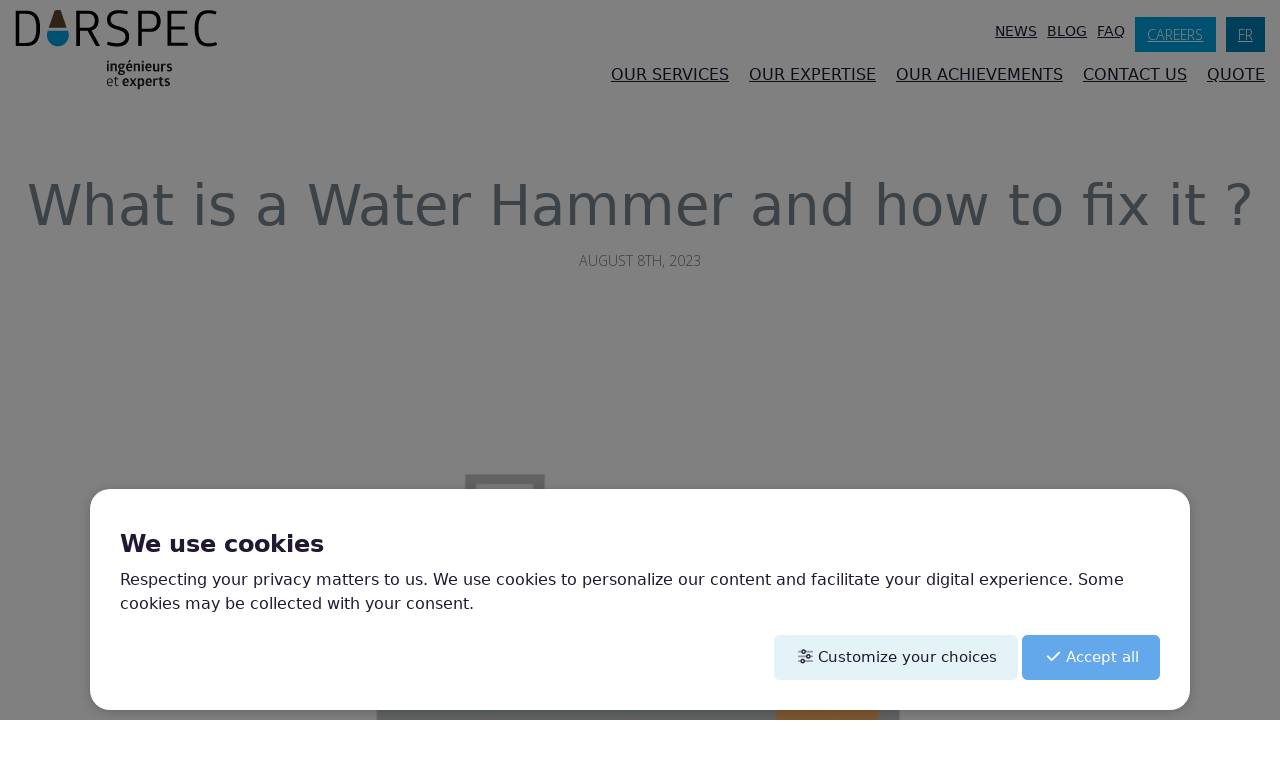

--- FILE ---
content_type: text/html; charset=UTF-8
request_url: https://www.darspec.com/en/blog/2023/08/08/what-is-a-water-hammer-and-how-to-fix-it-/
body_size: 13546
content:
<!DOCTYPE html>
<html class="no-js css-menubar live-2025" lang="en" data-dv-nt="live-2025" data-dv-fn="live-2025" >
  <head>
  <script src="https://dev.assets.dvoreapp.com/app/js/core/3.0.0/DVORE_COOKIE_GESTION.js"></script>
<script>DV_cookieGestion.prepare({"enabled":true,"gestionType":"core","gestionMode":"prod","oneTrustEnabled":false,"types":["essential","performance","personalization","advertising","social_media"],"categories":{"C001":{"types":["essential"],"configurable":false,"title":{"fr":"N\u00e9cessaire","en":"Essential"},"description":{"fr":"Les t\u00e9moins n\u00e9cessaires contribuent \u00e0 rendre un site web utilisable en permettant des fonctions de base telles que la navigation sur les pages et l'acc\u00e8s aux zones s\u00e9curis\u00e9es du site web. Le site web ne peut pas fonctionner correctement sans ces temoins.","en":"Essential cookies help make a website usable by enabling basic functions such as page navigation and access to secure areas of the website. The website cannot function properly without these cookies."}},"C002":{"types":["performance"],"configurable":true,"title":{"fr":"Performance","en":"Performance"},"description":{"fr":"Ces t\u00e9moins nous permettent d'analyser la navigation sur nos sites pour en am\u00e9liorer le fonctionnement.","en":"These cookies enable us to analyze navigation on our sites and improve their operation."}},"C003":{"types":["personalization"],"configurable":true,"title":{"fr":"Personnalisation","en":"Customization"},"description":{"fr":"Les t\u00e9moins de pr\u00e9f\u00e9rence permettent \u00e0 un site web de m\u00e9moriser des informations qui modifient le comportement ou l'apparence du site, comme votre langue pr\u00e9f\u00e9r\u00e9e ou la r\u00e9gion dans laquelle vous vous trouvez.","en":"Preference cookies enable a website to remember information that modifies the behavior or appearance of the site, such as your preferred language or the region you are in."}},"C004":{"types":["advertising","social_media"],"configurable":true,"title":{"fr":"Publicit\u00e9 cibl\u00e9e","en":"Targeted advertising"},"description":{"fr":"Ces t\u00e9moins nous aident \u00e0 limiter le nombre de fois que vous voyez une publicit\u00e9, \u00e0 personnaliser nos offres et services en fonction de vos centres d'int\u00e9r\u00eats, \u00e0 mesurer l'efficacit\u00e9 d'une campagne publicitaire, etc. Ceux-ci peuvent \u00eatre partag\u00e9s avec nos partenaires.","en":"These cookies help us limit the number of times you see an advertisement, personalize our offers and services according to your centers of interest, measure the effectiveness of an advertising campaign, and so on. They may be shared with our partners."}}},"consentMode":"category"});</script>

  
      <!-- Google Tag Manager --><script type='text/javascript'>var dataLayer = dataLayer || [];</script>
<script>(function(w,d,s,l,i){w[l]=w[l]||[];w[l].push({'gtm.start':new Date().getTime(),event:'gtm.js'});var f=d.getElementsByTagName(s)[0],j=d.createElement(s),dl=l!='dataLayer'?'&l='+l:'';j.async=true;j.src='https://www.googletagmanager.com/gtm.js?id='+i+dl;f.parentNode.insertBefore(j,f);})(window,document,'script','dataLayer','GTM-P6KP2W5');</script>
<!-- End Google Tag Manager -->
                        <meta http-equiv="Content-type" content="text/html; charset=utf-8">
<meta name="generator" content="DVORE.com">
<title>What is a Water Hammer and how to fix it ? | Darspec</title>
<meta name="description" content="Water hammer is a little-known phenomenon that should not be underestimated. It affects everyone and everywhere, including at home ! ">
<meta name="author" content="Louis Sasseville">
<meta name="viewport" content="width=device-width, initial-scale=1.0, user-scalable=0, minimal-ui">
<link rel="canonical" href="https://www.darspec.com/en/blog/2023/08/08/what-is-a-water-hammer-and-how-to-fix-it-/" />
<link rel="alternate" href="https://www.darspec.com/en/blog/2023/08/08/what-is-a-water-hammer-and-how-to-fix-it-/" hreflang="en-ca" />
<link rel="alternate" href="https://www.darspec.com/fr/blogue/2023/08/08/quest-ce-quun-coup-de-belier-et-comment-y-remedier-/" hreflang="fr-ca" />
<link rel="alternate" href="https://www.darspec.com/fr/blogue/2023/08/08/quest-ce-quun-coup-de-belier-et-comment-y-remedier-/" hreflang="x-default" />
                    <meta property='og:url' content='https://www.darspec.com/en/blog/2023/08/08/what-is-a-water-hammer-and-how-to-fix-it-/' />
<meta property='og:site_name' content='Darspec' />
<meta property='og:local' content='en_US' />
<meta property='og:type' content='website' />
<meta property='og:title' content='What is a Water Hammer and how to fix it ? | Darspec' />
<meta property='og:description' content='Water hammer is a little-known phenomenon that should not be underestimated. It affects everyone and everywhere, including at home ! ' />
<meta property='og:image' content='https://www.darspec.com/images/client/originals/miniature-coup-de-belier-darspec_uidT53M.png' />
<meta property='og:image:type' content='image/jpeg' />

                    
  <link rel="apple-touch-icon" sizes="57x57" href="https://www.darspec.com/images/core/favicon/apple-icon-57x57.png">
<link rel="apple-touch-icon" sizes="60x60" href="https://www.darspec.com/images/core/favicon/apple-icon-60x60.png">
<link rel="apple-touch-icon" sizes="72x72" href="https://www.darspec.com/images/core/favicon/apple-icon-72x72.png">
<link rel="apple-touch-icon" sizes="76x76" href="https://www.darspec.com/images/core/favicon/apple-icon-76x76.png">
<link rel="apple-touch-icon" sizes="114x114" href="https://www.darspec.com/images/core/favicon/apple-icon-114x114.png">
<link rel="apple-touch-icon" sizes="120x120" href="https://www.darspec.com/images/core/favicon/apple-icon-120x120.png">
<link rel="apple-touch-icon" sizes="144x144" href="https://www.darspec.com/images/core/favicon/apple-icon-144x144.png">
<link rel="apple-touch-icon" sizes="152x152" href="https://www.darspec.com/images/core/favicon/apple-icon-152x152.png">
<link rel="apple-touch-icon" sizes="180x180" href="https://www.darspec.com/images/core/favicon/apple-icon-180x180.png">
<link rel="icon" type="image/png" sizes="192x192" href="https://www.darspec.com/images/core/favicon/android-icon-192x192.png">
<link rel="icon" type="image/png" sizes="32x32" href="https://www.darspec.com/images/core/favicon/favicon-32x32.png">
<link rel="icon" type="image/png" sizes="96x96" href="https://www.darspec.com/images/core/favicon/favicon-96x96.png">
<link rel="icon" type="image/png" sizes="16x16" href="https://www.darspec.com/images/core/favicon/favicon-16x16.png">
    <!-- <link rel="manifest" href="https://www.darspec.com/images/core/favicon/manifest.json"> -->
<meta name="msapplication-TileColor" content="#ffffff">
<meta name="msapplication-TileImage" content="https://www.darspec.com/images/core/favicon/ms-icon-144x144.png">
<meta name="theme-color" content="#ffffff">
  
  <link rel="stylesheet" href="https://dev.assets.dvoreapp.com/dvapp/app-dvore-jqbs-live/themes/core/plugins/slick/slick.css">

  
  
  <style>:root{--color-primary-default:#51cedc;--color-secondary-default:#c6d3d7;--color-primary-default-hover:#007aab;--color-secondary-default-hover:#00597d;--color-pale-grey-default:#f2f6f9;--color-dark-default:#123;--color-white-default:#fff;--color-success-default:#b7dd5b;--color-error-default:#e64942;--font-title-default:'arial';--font-text-default:'verdana';--color-primary:#009ede;--color-secondary:#007eb0;--color-primary-hover:#007aab;--color-secondary-hover:#00597d;--color-grey:#c2d3d9;--color-dark_grey:#5c462b;--color-pale-grey:#e4f3f8;--color-dark:#211831;--color-white:#fff;--color-success:#6eb97c;--color-warning:#fcad0a;--color-error:#ce3b4e;--font-title:'Noto Sans';--font-text:'Noto Sans';}</style>      <link rel="stylesheet" href="https://dev.assets.dvoreapp.com/ext/plugins/jquery-asSpinner/0.4.2/css/asSpinner.css">
      <link rel="stylesheet" href="https://dev.assets.dvoreapp.com/ext/plugins/bootstrap-sweetalert/css/sweetalert.min.css">
      <link rel="stylesheet" href="https://fonts.googleapis.com/css?family=300:300,400,700,800%7CCatamaran:300,400,700,800%7CNoto+Sans:300,400,700,800">
      <link rel="stylesheet" href="https://dev.assets.dvoreapp.com/ext/fonts/font-awesome/6.2.1/css/all.min.css">
      <link rel="stylesheet" href="https://dev.assets.dvoreapp.com/ext/framework/bootstrap/5.2.3/css/bootstrap.min.css">
      <link rel="stylesheet" href="https://dev.assets.dvoreapp.com/ext/framework/bootstrap/5.2.3/extend/css/bootstrap.min.css">
      <link rel="stylesheet" href="https://dev.assets.dvoreapp.com/dvapp/app-dvore-jqbs-live/themes/core/plugins/magnific-popup/magnific-popup.min.css">
      <link rel="stylesheet" href="https://dev.assets.dvoreapp.com/ext/plugins/custom-range-slider-input/style.css">
      <link rel="stylesheet" href="https://dev.assets.dvoreapp.com/app/css/page_builder/widgets/0/index.css">
      <link rel="stylesheet" href="https://dev.assets.dvoreapp.com/app/css/front/site/shop/blog/blog_article/100/blog_article.css">
      <link rel="stylesheet" href="https://dev.assets.dvoreapp.com/app/css/front/site/shop/blog/blog_article_like//index.css">
      <link rel="stylesheet" href="https://www.darspec.com/css/front-1_1.css?v=1759946355">
      <link rel="stylesheet" href="https://dev.assets.dvoreapp.com/app/css/front/site/website/menu/1024-1/navbar.css">
      <link rel="stylesheet" href="https://dev.assets.dvoreapp.com/app/css/front/site/website/footer/copyright/1/copyright.css">




<link rel="stylesheet" href="https://dev.assets.dvoreapp.com/app/css/common/0/index.css?v=20260128090045">

  
  
        <style>
        .grecaptcha-badge {
          margin-bottom: 35px !important;
          visibility: hidden;
        }
      </style>
      <script src="https://www.google.com/recaptcha/api.js?render=6LdbSLIcAAAAANUSWuhMr3dhSbwkcSBm6qP3yCOy" defer></script>
<script>
  if (
    typeof DVORE_otherAjaxFunction === "undefined" ||
    !DVORE_otherAjaxFunction.length
  ) {
    var DVORE_otherAjaxFunction = [];
  }

  function DVORE_empty(value) {
    //    let emptyValue = (typeof value !== "undefined" && value !== undefined && value !== "" && value !== null) ? false : true;
    let emptyValue = typeof value !== "undefined" && value !== "" && value !== null ? false : true;
    return emptyValue;
  }
</script>
<!-- <script src="https://dev.assets.dvoreapp.com/app/js/core/3.0.0/DVORE_QUEUE.js"></script> -->
<script src="https://dev.assets.dvoreapp.com/ext/js/breakpoints/1.0.4/js/breakpoints.min.js"></script>
<script>
  Breakpoints();
</script>
<!--[if lt IE 9]
  <script src="https://dev.assets.dvoreapp.com/dvapp/app-dvore-jqbs-live/themes/core/plugins/html5shiv/html5shiv.min.js?v=2026012809") ?>"></script>
  [endif]-->
<!--[if lt IE 10]
  <script src="https://dev.assets.dvoreapp.com/dvapp/app-dvore-jqbs-live/themes/core/plugins/media-match/media.match.min.js?v=2026012809") ?>"></script>
  <script src="https://dev.assets.dvoreapp.com/dvapp/app-dvore-jqbs-live/themes/core/plugins/respond/respond.min.js?v=2026012809") ?>"></script>
 [endif]-->

  <!--<script>
    $(document).ready(function () {
        if ($(".jarallax").length) {
            $.getScript("https://unpkg.com/jarallax@1.10/dist/jarallax.min.js");
            $.getScript("https://unpkg.com/jarallax@1.10/dist/jarallax-element.min.js");
        }
    });

</script>-->
<!--<script src="https://unpkg.com/jarallax@1.10/dist/jarallax.min.js"></script>
<script src="https://unpkg.com/jarallax@1.10/dist/jarallax-element.min.js"></script>-->

  
  
      <script>
      var DVORE_seo_tracking_apis_enabled = ["google_tag_manager_data_layer"];
    </script>
  <script type="application/ld+json">
{
    "@context": "https:\/\/schema.org",
    "@type": "WebSite",
    "url": "https:\/\/www.darspec.com\/",
    "name": "Darspec",
    "inLanguage": [
        {
            "@type": "Language",
            "name": "English"
        },
        {
            "@type": "Language",
            "name": "Français"
        }
    ]
}
</script>
<script type="application/ld+json">
{
    "@context": "https:\/\/schema.org",
    "@type": "LocalBusiness",
    "url": "https:\/\/www.darspec.com\/",
    "name": "Darspec",
    "email": "info@darspec.com",
    "image": "https:\/\/www.darspec.com\/images\/client\/originals\/logo_fr.svg",
    "address": {
        "@type": "PostalAddress",
        "addressCountry": "0",
        "addressLocality": "Ville",
        "addressRegion": "QC",
        "postalCode": "1A1 A1A",
        "streetAddress": "123 rue Principale",
        "availableLanguage": [
            {
                "@type": "Language",
                "name": "English"
            },
            {
                "@type": "Language",
                "name": "Français"
            }
        ]
    }
}
</script>
</head>

  <body id="page_83" class="dvore_grid front_template_areas"  data-dvore-req="/blog/2023/08/08/what-is-a-water-hammer-and-how-to-fix-it-">
    <!-- Google Tag Manager (noscript) --><noscript><iframe src='https://www.googletagmanager.com/ns.html?id=GTM-P6KP2W5' height='0' width='0' style='display: none; visibility: hidden;'></iframe></noscript>
<!-- End Google Tag Manager (noscript) -->
        <style>
    .dvore-front-notification-banner.alert,
    .dvore-front-notification-banner.alert p {
        margin-bottom: 0 !important;
    }

    .dvore-front-notification-banner.alert-danger p {
        color: #f96868 !important;
        font-size: 14px !important;
        font-family: var(--font-title-default) !important;
    }

    .dvore-front-notification-banner.alert {
        border-radius: 0 !important;
        position: fixed;
        top: 0;
        max-width: 400px;
        left: calc(100% - 400px);
        width: 100%;
        margin: 0 auto;
        z-index: 99999;
        padding: 3px 10px !important;
    }

    .alert-danger {
        background-color: rgba(255, 234, 234, .9);
    }

    .top-2 {
        top: 2px;
    }

    @media (max-width: 480px) {
        .dvore-front-notification-banner.alert {
            max-width: initial;
            left: 0;
        }
    }
</style>
        <nav id="dvore-navigation" class="dvore-navigation dvore-front-menu-template-1-container" data-current-state="1">

    <div class="dvore-front-menu-template-logo">
            <a class='relative mv_menu_logo mv_menu_logo_el' href='https://www.darspec.com/en/'><img class='img-fluid' src='https://www.darspec.com/images/client/originals/logo_fr.svg' alt='Logo'></a>
      </div>

    <div class="dvore-front-menu-template-main">
        <div class="dvore-front-menu-template-navigation-1">
                            <ul class="dvore-front-menu-template-navigation-inner">
                                                <li class="dvore-front-menu-template-nav-item dvore-dropdown">
                                <a class="dvore-front-menu-template-nav-link dvore-dropdown-toggle" href="javascript:void(0);" ><span data-hover="Our services">Our services</span></a>
                                                                    <div class="dvore-dropdown-menu dvore-dropdown-menu-level-2">
                                                                                        <div class="dvore-dropdown-submenu">
                                                    <a class="dvore-dropdown-item dvore-dropdown-item-level-2" href="https://www.darspec.com/en/building-water-engineering/" >Building water engineering</a>
                                                                                                    </div>
                                                                                        <div class="dvore-dropdown-submenu">
                                                    <a class="dvore-dropdown-item dvore-dropdown-item-level-2" href="https://www.darspec.com/en/technical-services/" >Technical services</a>
                                                                                                    </div>
                                                                                        <div class="dvore-dropdown-submenu">
                                                    <a class="dvore-dropdown-item dvore-dropdown-item-level-2" href="https://www.darspec.com/en/training-and-awareness-programs/" >Training and awareness programs</a>
                                                                                                    </div>
                                                                            </div>

                                                            </li>
                                                <li class="dvore-front-menu-template-nav-item">
                                <a class="dvore-front-menu-template-nav-link" href="https://www.darspec.com/en/our-expertise/" ><span data-hover="Our expertise">Our expertise</span></a>
                                                            </li>
                                                <li class="dvore-front-menu-template-nav-item">
                                <a class="dvore-front-menu-template-nav-link" href="https://www.darspec.com/en/our-achievements/" ><span data-hover="Our achievements">Our achievements</span></a>
                                                            </li>
                                                <li class="dvore-front-menu-template-nav-item">
                                <a class="dvore-front-menu-template-nav-link" href="https://www.darspec.com/en/contact-us/" ><span data-hover="Contact us">Contact us</span></a>
                                                            </li>
                                                <li class="dvore-front-menu-template-nav-item">
                                <a class="dvore-front-menu-template-nav-link" href="https://www.darspec.com/en/quote/" ><span data-hover="Quote">Quote</span></a>
                                                            </li>
                                    </ul>
                    </div>

        <div class="dvore-front-menu-template-top-nav">
                            <div class="dvore-front-menu-template-navigation-2">
                    <ul class="dvore-front-menu-template-navigation-inner">
                                                        <li class="dvore-front-menu-template-nav-item">
                                    <a class="dvore-front-menu-template-nav-link smooth-scroll"  href="https://www.darspec.com/en/news/index/">News</a>
                                                                    </li>
                                                        <li class="dvore-front-menu-template-nav-item">
                                    <a class="dvore-front-menu-template-nav-link smooth-scroll"  href="https://www.darspec.com/en/blogue/tous/">Blog</a>
                                                                    </li>
                                                        <li class="dvore-front-menu-template-nav-item">
                                    <a class="dvore-front-menu-template-nav-link smooth-scroll"  href="https://www.darspec.com/our-expertise#faq">FAQ</a>
                                                                    </li>
                                                        <li class="dvore-front-menu-template-nav-item">
                                    <a class="dvore-front-menu-template-nav-link"  href="https://www.darspec.com/en/careers/">Careers</a>
                                                                    </li>
                                            </ul>
                </div>
                        <div class="dvore-front-menu-template-modules-1">
                
                
                
                
            </div>
            <div class="dvore-front-menu-template-modules-2">
                                                    <div class="dvore-front-menu-template-language">
                        
<a href="https://www.darspec.com/fr/blogue/2023/08/08/quest-ce-quun-coup-de-belier-et-comment-y-remedier-/"
    class="dvore-front-menu-language-link">fr</a>

                    </div>
                            </div>
        </div>
    </div>
    <div class="dvore-responsive-menu-btn">
        <button class="dvore_prg_add_class" data-dvore-class-state-1="" data-dvore-class-state-2="state2" data-dvore-add-class-target="#dvore-navigation">
            <i class="fal fa-bars"></i>
        </button>
    </div>
</nav>    
    <main class="dvore_content front_content_grid_area">
                  <!--            <div class="vardump">
                        </div>-->
            <div class="dvore-front-article-banner">
</div>
<div class="container dvore-front-article-title-wrapper">
  <div class="row">
    <div class="col-12">
      <div class="dvore-front-article-title">
        <h1>What is a Water Hammer and how to fix it ?</h1>
        <time class="dvore-front-article-date">August 8th, 2023</time>
      </div>
    </div>
  </div>
</div><article class='dvore-front-article-content'><div class="dvore_container relative pt-lg-50 pt-md-50 pt-50">
    <div class="container">
        <div class="row"><div class="col-md-6 col-lg-3"
><div class="dvore-split-container"></div></div><div class="col-lg-6"
><div class="dvore-split-container"><div class="dvore-widget" data-widget-title="widget_image - id: 2374  -  Photo Bélier">
    <figure   >
                <img   src="https://www.darspec.com/images/client/1440/miniature-coup-de-belier-darspec_uidT53M.png"  alt="Miniature Coup de Bélier - Darspec"  srcset="https://www.darspec.com/images/client/1440/miniature-coup-de-belier-darspec_uidT53M.png 1441w, https://www.darspec.com/images/client/1366/miniature-coup-de-belier-darspec_uidT53M.png 1366w, https://www.darspec.com/images/client/1080/miniature-coup-de-belier-darspec_uidT53M.png 1080w, https://www.darspec.com/images/client/960/miniature-coup-de-belier-darspec_uidT53M.png 960w, https://www.darspec.com/images/client/600/miniature-coup-de-belier-darspec_uidT53M.png 600w, https://www.darspec.com/images/client/400/miniature-coup-de-belier-darspec_uidT53M.png 400w, https://www.darspec.com/images/client/350/miniature-coup-de-belier-darspec_uidT53M.png 350w, https://www.darspec.com/images/client/250/miniature-coup-de-belier-darspec_uidT53M.png 251w, https://www.darspec.com/images/client/50/miniature-coup-de-belier-darspec_uidT53M.png 51w"   sizes="(min-width: 1441px) 655px, (max-width: 1440px) and (min-width: 993px) 585px, (max-width: 992px) and (min-width: 769px) 485px, (max-width: 768px) and (min-width: 681px) 768px, (max-width: 680px) and (min-width: 481px)  680px, (max-width: 480px) 480px"   class="img-fluid w-full"  >
            </figure>
    <script type="application/ld+json">
{
    "@context": "https:\/\/schema.org\/",
    "@type": "ImageObject",
    "contentUrl": "https:\/\/www.darspec.com\/images\/client\/1440\/miniature-coup-de-belier-darspec_uidT53M.png"
}
</script>
</div></div></div><div class="col-md-6 col-lg-3"
><div class="dvore-split-container"></div></div>        <!--                    <div>
                                    </div>-->
                        </div></div></div><div class="dvore_container relative">
    <div class="container">
        <div class="row"><div class="col-12"
><div class="dvore-split-container py-lg-0">                                    <header>
                                        <h2 class="h2 text-left color-dark">Why shouldn&apos;t you ignore the effects of water hammer? </h2>
                                    </header>
                            <div class='dvore-widget' data-widget-title='widget_text_enrichi - id: 2229  -  Pourquoi ne faut-il pas négliger les effets que peut causer un coup de Bélier ?  ' ><p class="paragraph" xss="removed">Water hammer is a little-known phenomenon that should not be underestimated. After all, it does not only concern the industries! Although the consequences are less serious, water hammer can even occur at home.  </p>

<p>We have all known a friend who found himself completely soaked when starting a load of laundry. Or maybe you have had this unpleasant experience yourself! This mishap was most likely caused by water hammer.</p>

<p class="paragraph" xss="removed"><span xss="removed"><span xss="removed"><span xss="removed"><span xss="removed"><span xss="removed"></span></span></span></span></span><span xss="removed"><span xss="removed"><span xss="removed"><span xss="removed"><span xss="removed"> </span></span></span></span></span></p>
</div></div><div class="dvore-split-container pt-lg-30">                                    <header>
                                        <h2 class="h2 text-left color-dark">What is water hammer?</h2>
                                    </header>
                            <div class='dvore-widget' data-widget-title='widget_text_enrichi - id: 2230  -  Qu’est qu’un coup de bélier? ' ><p class="paragraph" xss="removed"><span xss="removed"><span xss="removed"><span xss="removed"><span xss="removed"><span xss="removed">Water hammer is a shock reaction that occurs when a liquid moving through a pipe is abruptly stopped by the closing and opening of a tap, valve or pump. The fluid loses its stored kinetic energy, creating a zone of overpressure, a shock wave and a loud noise characteristic of water hammer.</span></span></span></span></span></p>

<p class="paragraph" xss="removed"><span xss="removed"><span xss="removed"><span xss="removed"><span xss="removed"><span xss="removed"></span></span></span></span></span></p>

<p class="paragraph" xss="removed"><span xss="removed"><span xss="removed"><span xss="removed"><span xss="removed"><span xss="removed"></span></span></span></span></span></p>
</div></div><div class="dvore-split-container"><div class='dvore-widget' data-widget-title='widget_text_enrichi - id: 2231  -  Problématique engendrée par le coup de bélier ' ><p class="paragraph" xss="removed"><span xss="removed"><span xss="removed"><span xss="removed"><span xss="removed"><span xss="removed">The shockwave generated by water hammer can cause major problems in piping systems and related components. Indeed, the shock wave propagates in the opposite direction to the initial fluid, which can lead to wear or even breakage of the piping or components. Such ruptures can lead to considerable water damage in the home, or equipment breakdown in a business. Unfortunately, the consequences do not stop at water damage. There are also the costs of replacing pipes and repairing other components.  There are also significant costs associated with production downtime during repair work. Last but not least, water hammer can cause serious, life-threatening injuries to employees. Rapid pipe deformation can also injure people in the vicinity.</span></span></span></span></span></p>
</div></div><div class="dvore-split-container pt-lg-30">                                    <header>
                                        <h2 class="h2 text-left color-dark">Prevention methods</h2>
                                    </header>
                            <div class='dvore-widget' data-widget-title='widget_text_enrichi - id: 2232  -  Méthodes de prévention ' ><p class="paragraph" xss="removed">Here are some possible improvements to reduce the negative consequences of water hammer and avoid potential damage: </p>

<p><br>
• Install a pressure or speed regulator,  <br>
• Use a pipe made of less rigid material (e.g. rubber hose) to reduce the propagation of the shock wave,<br>
• Increase pipe diameter to reduce fluid velocity,<br>
• Avoid closing valves too quickly by installing slow-closing faucets or by implementing a valve-closing procedure that ensures the valve will activate smoothly, <br>
• Install a surge tank to absorb shocks,<br>
• Install a shock absorber for the same reason.</p>

<p>Although each of these options brings its own advantages and disadvantages, legislators require water hammer protection in water distribution networks with prefabricated water hammer arresters.</p>

<p class="paragraph" xss="removed"><span xss="removed"><span xss="removed"><span xss="removed"><span xss="removed"><span xss="removed"></span></span></span></span></span><span xss="removed"><span xss="removed"><span xss="removed"><span xss="removed"><span xss="removed"></span></span></span></span></span></p>

<p class="paragraph" xss="removed"><span xss="removed"><span xss="removed"><span xss="removed"><span xss="removed"><span xss="removed"></span></span></span></span></span></p>
</div></div><div class="dvore-split-container pt-lg-30">                                    <header>
                                        <h2 class="h2 text-left color-dark">How a water hammer arrester works</h2>
                                    </header>
                            <div class='dvore-widget' data-widget-title='widget_text_enrichi - id: 2234  -  Fonctionnement d’un antibélier ' ></div></div></div>        <!--                    <div>
                                    </div>-->
                        </div></div></div><div class="dvore_container relative">
    <div class="container">
        <div class="row"><div class="col-lg-6"
><div class="dvore-split-container"><div class="dvore-widget" data-widget-title="widget_image - id: 2236  -  Nouvel élément image">
    <figure   >
                <img   src="https://www.darspec.com/images/client/1080/amortisseur-valve-ouvert-darspec_uidYo5f.png"  alt="amortisseur valve ouvert - Darspec"  srcset="https://www.darspec.com/images/client/1080/amortisseur-valve-ouvert-darspec_uidYo5f.png 1081w, https://www.darspec.com/images/client/960/amortisseur-valve-ouvert-darspec_uidYo5f.png 960w, https://www.darspec.com/images/client/600/amortisseur-valve-ouvert-darspec_uidYo5f.png 601w, https://www.darspec.com/images/client/400/amortisseur-valve-ouvert-darspec_uidYo5f.png 400w, https://www.darspec.com/images/client/350/amortisseur-valve-ouvert-darspec_uidYo5f.png 351w, https://www.darspec.com/images/client/250/amortisseur-valve-ouvert-darspec_uidYo5f.png 251w, https://www.darspec.com/images/client/50/amortisseur-valve-ouvert-darspec_uidYo5f.png 50w"   sizes="(min-width: 1441px) 655px, (max-width: 1440px) and (min-width: 993px) 585px, (max-width: 992px) and (min-width: 769px) 485px, (max-width: 768px) and (min-width: 681px) 750px, (max-width: 680px) and (min-width: 481px)  606px, (max-width: 480px) 480px"   class="img-fluid w-full"  >
            </figure>
    <script type="application/ld+json">
{
    "@context": "https:\/\/schema.org\/",
    "@type": "ImageObject",
    "contentUrl": "https:\/\/www.darspec.com\/images\/client\/1080\/amortisseur-valve-ouvert-darspec_uidYo5f.png"
}
</script>
</div></div><div class="dvore-split-container"><div class='dvore-widget' data-widget-title='widget_text_enrichi - id: 2243  -  Nouvel élément text_enrichi' ><i class="font-italic">Figure 1: Shock absorber before water hammer</i></div></div></div><div class="col-lg-6"
><div class="dvore-split-container"><div class="dvore-widget" data-widget-title="widget_image - id: 2235  -  Nouvel élément image">
    <figure   >
                <img   src="https://www.darspec.com/images/client/1440/miniature-coup-de-belier-darspec_uidT53M.png"  alt="Miniature Coup de Bélier - Darspec"  srcset="https://www.darspec.com/images/client/1440/miniature-coup-de-belier-darspec_uidT53M.png 1441w, https://www.darspec.com/images/client/1366/miniature-coup-de-belier-darspec_uidT53M.png 1366w, https://www.darspec.com/images/client/1080/miniature-coup-de-belier-darspec_uidT53M.png 1080w, https://www.darspec.com/images/client/960/miniature-coup-de-belier-darspec_uidT53M.png 960w, https://www.darspec.com/images/client/600/miniature-coup-de-belier-darspec_uidT53M.png 600w, https://www.darspec.com/images/client/400/miniature-coup-de-belier-darspec_uidT53M.png 400w, https://www.darspec.com/images/client/350/miniature-coup-de-belier-darspec_uidT53M.png 350w, https://www.darspec.com/images/client/250/miniature-coup-de-belier-darspec_uidT53M.png 251w, https://www.darspec.com/images/client/50/miniature-coup-de-belier-darspec_uidT53M.png 51w"   sizes="(min-width: 1441px) 655px, (max-width: 1440px) and (min-width: 993px) 585px, (max-width: 992px) and (min-width: 769px) 485px, (max-width: 768px) and (min-width: 681px) 750px, (max-width: 680px) and (min-width: 481px)  606px, (max-width: 480px) 480px"   class="img-fluid w-full"  >
            </figure>
    <script type="application/ld+json">
{
    "@context": "https:\/\/schema.org\/",
    "@type": "ImageObject",
    "contentUrl": "https:\/\/www.darspec.com\/images\/client\/1440\/miniature-coup-de-belier-darspec_uidT53M.png"
}
</script>
</div></div><div class="dvore-split-container"><div class='dvore-widget' data-widget-title='widget_text_enrichi - id: 2238  -  Nouvel élément text_enrichi' ><p class="paragraph" xss="removed"><i class="font-italic"><span xss="removed"><span xss="removed"><span xss="removed"><span xss="removed"><span xss="removed">Figure 2: Shock absorber reacting to water hammer</span></span></span></span></span></i></p>

<p class="paragraph" xss="removed"> </p>

<p class="paragraph" xss="removed"><span xss="removed"><span xss="removed"><span xss="removed"><span xss="removed"><span xss="removed"></span></span></span></span></span></p>

<p class="paragraph" xss="removed"><span xss="removed"><span xss="removed"><span xss="removed"><span xss="removed"><span xss="removed"></span></span></span></span></span></p>

<p class="paragraph" xss="removed"><span xss="removed"><span xss="removed"><span xss="removed"><span xss="removed"><span xss="removed"></span></span></span></span></span></p>

<p class="paragraph" xss="removed"> </p>
</div></div></div>        <!--                    <div>
                                    </div>-->
                        </div></div></div><div class="dvore_container relative py-lg-0">
    <div class="container">
        <div class="row"><div class="col-12"
><div class="dvore-split-container"><div class='dvore-widget' data-widget-title='widget_text_enrichi - id: 2242  -  Nouvel élément text_enrichi' ><p class="paragraph" xss="removed"><span xss="removed"><span xss="removed"><span xss="removed"><span xss="removed"><span xss="removed"></span></span></span></span></span></p>

<p class="paragraph" xss="removed"><span xss="removed"><span xss="removed"><span xss="removed"><span xss="removed"><span xss="removed"></span></span></span></span></span><span xss="removed"><span xss="removed"><span xss="removed"><span xss="removed"><span xss="removed">The shock absorber is a device that uses a piston to absorb the wave created by the water hammer. The piston separates the liquid present in the pipe from an air-filled chamber. A spring housed in the air chamber ensures pressure equilibrium through compression.</span></span></span></span></span></p>

<p>Finally, while the installation of such a device certainly helps to reduce the consequences of water hammer, it is very beneficial to get into the habit of slowly opening and closing a building&#39;s taps and valves.</p>
</div></div></div>        <!--                    <div>
                                    </div>-->
                        </div></div></div><div class="dvore_container relative">
    <div class="container">
        <div class="row"><div class="col-12"
><div class="dvore-split-container pt-lg-50">                                    <header>
                                        <h2 class="h2 text-left color-dark">References:</h2>
                                    </header>
                            <div class='dvore-widget' data-widget-title='widget_text_enrichi - id: 2239  -  Références : ' ><p class="paragraph" xss="removed"><span xss="removed"><span xss="removed"><span xss="removed"><span xss="removed"><span xss="removed">https://www.rbq.gouv.qc.ca/domaines-dintervention/plomberie/interpretations-et-directives-techniques/coups-de-belier-et-amortisseurs.html </span></span></span></span></span></p>

<p class="paragraph" xss="removed"><span xss="removed"><span xss="removed"><span xss="removed"><span xss="removed"><span xss="removed">https://nrc-publications.canada.ca/eng/view/ft/?id=3ef82391-8a8a-4dfc-848f-bea6301bafb5 - Article 2.6.1.9 </span></span></span></span></span></p>

<p class="paragraph" xss="removed"><span xss="removed"><span xss="removed"><span xss="removed"><span xss="removed"><span xss="removed">https://www.hydrosolution.com/entretien/protection-contre-les-coups-de-belier/ </span></span></span></span></span></p>

<p class="paragraph" xss="removed"><span xss="removed"><span xss="removed"><span xss="removed"><span xss="removed"><span xss="removed">https://www.dft-valves.com/applications/water-hammer/#tab-3 </span></span></span></span></span></p>

<p class="paragraph" xss="removed"><span xss="removed"><span xss="removed"><span xss="removed"><span xss="removed"><span xss="removed">https://live-resources-e2e-sales.ksb.com/resource/blob/443206/3abc0d3f208384272a0c178eb286b982/dow-3pump-control-and-system-automation-data.pdf</span></span></span></span></span></p>
</div></div><div class="dvore-split-container py-lg-30"><div class='dvore-widget' data-widget-title='widget_text_enrichi - id: 2240  -  Nouvel élément text_enrichi' >Download the PDF version of this article : </div></div><div class="dvore-split-container pb-lg-30"><div class='dvore-widget' data-widget-title='widget_button - id: 2241  -  Nouvel élément button' >    <div>
                    <a href="https://www.darspec.com/docs/094eb3e6d4714a1ba573eefc2670d949.pdf" 
               class="btn btn-t btn btn-primary " 
                target="_blank"               >
                                   PDF Version                             </a>
                </div>
</div></div></div>        <!--                    <div>
                                    </div>-->
                        </div></div></div></article><script type="application/ld+json">
{
    "@context": "https:\/\/schema.org",
    "@type": "Article",
    "url": "https:\/\/www.darspec.com\/en\/blog\/2023\/08\/08\/what-is-a-water-hammer-and-how-to-fix-it-\/",
    "name": "What is a Water Hammer and how to fix it ?",
    "about": "<\/p> Water hammer is a little-known phenomenon that should not be underestimated. It affects everyone and everywhere, including at home ! <\/p>",
    "headline": "<\/p> Water hammer is a little-known phenomenon that should not be underestimated. It affects everyone and everywhere, including at home ! <\/p>",
    "inLanguage": "en-CA",
    "dateCreated": "2023-08-04 09:10:00",
    "dateModified": "2023-08-04 09:10:00",
    "datePublished": "2023-08-08 00:00:00",
    "image": {
        "@type": "ImageObject",
        "contentUrl": "https:\/\/www.darspec.com\/images\/client\/originals\/miniature-coup-de-belier-darspec_uidEMqh.png",
        "url": "https:\/\/www.darspec.com\/images\/client\/originals\/miniature-coup-de-belier-darspec_uidEMqh.png"
    },
    "thumbnailUrl": "https:\/\/www.darspec.com\/images\/client\/originals\/miniature-coup-de-belier-darspec_uidEMqh.png",
    "author": {
        "@type": "Person",
        "email": "sylvain.boudrias@darspec.com",
        "givenName": "Sylvain Boudrias",
        "jobTitle": "Président"
    },
    "sourceOrganization": {
        "@type": "Organization",
        "name": "Darspec",
        "url": "https:\/\/www.darspec.com\/",
        "logo": {
            "@type": "ImageObject",
            "url": "https:\/\/www.darspec.com\/images\/client\/originals\/logo_fr.svg"
        },
        "email": "info@darspec.com"
    }
}
</script>

      <!--<button id="dvore_prg_flag_modal_button" type="button" class="mv_borderLeft_medium d-flex justify-content-center align-items-center btn btn-lg border-radius-0 border-0 color-dark" data-bs-placement="top" data-bs-toggle="tooltip" data-original-title="Report a problem"><i class="fal fa-flag font-size-16"></i></button>-->
      <!--<script src=""></script>-->
    </main>
    <footer class="dvore_footer front_footer_grid_area">
        <div class="dvore-footer-page-builder">
        <div class="dvore_container relative bg-pale-grey pt-md-50 pt-30">
    <div class="container">
        <div class="row"><div class="col-lg-6 d-lg-flex align-items-lg-center"
><div class="dvore-split-container w-200 ml-lg-0 mx-auto"><div class="dvore-widget" data-widget-title="widget_image - id: 1122  -  Footer - Logo"><a href="https://www.darspec.com/en/"">
    <figure   >
                <img   src="https://www.darspec.com/images/client/originals/logo_fr.svg"  alt="logo_fr"    sizes="(min-width: 1441px) 655px, (max-width: 1440px) and (min-width: 993px) 585px, (max-width: 992px) and (min-width: 769px) 485px, (max-width: 768px) and (min-width: 681px) 750px, (max-width: 680px) and (min-width: 481px)  606px, (max-width: 480px) 480px"   class="img-fluid w-full"  >
            </figure>
    <script type="application/ld+json">
{
    "@context": "https:\/\/schema.org\/",
    "@type": "ImageObject",
    "contentUrl": "https:\/\/www.darspec.com\/images\/client\/originals\/logo_fr.svg"
}
</script>
</a></div></div><div class="dvore-split-container py-lg-0 py-30 ml-lg-30 text-center text-lg-left"><div class='dvore-widget' data-widget-title='widget_text_enrichi - id: 1132  -  Footer - Adresse' ><p class="mb-0 small">F-9995 de Châteauneuf St, Brossard (Quebec), J4Z 3V7</p>

<p class="small mb-0">Phone: <a class="color-dark" href="tel:514-335-9933">514 335-9933</a> | <a class="color-dark" href="tel:1-844-496-8474">1 844 496-8474</a></p>

<p class="small mb-0">Fax: <a class="color-dark" href="tel:514-335-4101">514 335-4101</a></p>

<p class="small mb-0"><a class="color-dark" href="mailto:info@darspec.com">info@darspec.com</a></p></div></div></div><div class="col-lg-6 d-flex align-items-center justify-content-center justify-content-lg-start"
><div class="dvore-split-container"></div></div>        <!--                    <div>
                                    </div>-->
                        </div></div></div><div class="dvore_container relative bg-pale-grey">
    <div class="container">
        <div class="row"><div class="col-12"
><div class="dvore-split-container"><div class='dvore-widget' data-widget-title='widget_html - id: 1128  -  Séparateur' ><hr></div></div></div>        <!--                    <div>
                                    </div>-->
                        </div></div></div><div class="dvore_container relative bg-pale-grey pb-md-50 pb-30">
    <div class="container">
        <div class="row"><div class="col-lg-6"
><div class="dvore-split-container"><div class='dvore-widget' data-widget-title='widget_html_mv - id: 1856  -  Pied de page - Infolettre' ><form action="https://darspec.us11.list-manage.com/subscribe/post?u=ea497d8cf94cb94c9e3caa1ce&id=ce7f8f6b8b" method="post" id="mc-embedded-subscribe-form" name="mc-embedded-subscribe-form" class="validate" target="_blank" novalidate="" _lpchecked="1">
	<div id="mc_embed_signup_scroll" class="form-group">
		<div class="input-group d-flex flex-column flex-md-row justify-content-center justify-content-lg-start align-items-stretch">
			<input type="email" value="" name="EMAIL" class="email form-control form-control-sm w-full h-auto mr-md-20 mb-10 mb-md-0" id="mce-EMAIL" placeholder="Email address" required="">

			<input type="submit" value="Subscribe to newsletter" name="subscribe" id="mc-embedded-subscribe" class="btn btn-primary btn-sm">
		</div>
	<div style="position: absolute;left: -5000px;" aria-hidden="true"><input type="text" name="b_ea497d8cf94cb94c9e3caa1ce_ce7f8f6b8b" tabindex="-1" value=""></div></div>
</form>
<p class="h5 color-dark mb-0 mt-15">Follow us</p></div></div><div class="dvore-split-container py-30 d-flex align-items-center justify-content-lg-start justify-content-center">
<div  class="text-left mv_text_center_small mv_subscribe_link mv_display_inlineBlock">
        <div class="row mv_social_link inline-block">
        <div class="col-12 d-flex justify-content-center justify-content-lg-start">
                                <a class="mr-10" href="https://linkedin.com/company/darspec" target="_blank">
                        <i class="fab icon-2x color-primary fa-linkedin"></i>
                    </a>
                                <a class="mr-10" href="https://facebook.com/Darspec" target="_blank">
                        <i class="fab icon-2x color-primary fa-facebook"></i>
                    </a>
                                <a class="mr-10" href="https://youtube.com/channel/UC5LlgMqUHa2vFSDH8r6jaaw" target="_blank">
                        <i class="fab icon-2x color-primary fa-youtube"></i>
                    </a>
                    </div>
    </div>
</div></div></div><div class="col-lg-6"
><div class="dvore-split-container text-center text-lg-right"><div class='dvore-widget' data-widget-title='widget_text_enrichi - id: 1858  -  Footer - Liens' ><p class="small"><a class="pl-10 color-dark" href="https://www.darspec.com/en/#nos-services">Our services</a><a class="pl-10 color-dark" href="https://www.darspec.com/en/our-expertise/">Our expertise</a><a class="pl-10 color-dark" href="https://www.darspec.com/en/our-achievements/">Our achievements</a><a class="pl-10 color-dark" href="https://www.darspec.com/en/contact-us/">Contact us</a></p>

<p class="small"><a class="d-none pl-10 color-dark" href="#">Ressources</a><a class="pl-10 color-dark" href="https://www.darspec.com/en/news/index/">News</a><a class="pl-10 color-dark" href="https://www.darspec.com/en/blogue/tous/">Blog</a><a class="pl-10 color-dark" href="https://www.darspec.com/en/our-expertise/#faq">FAQ</a></p>

<p class="small"><a class="pl-10 color-dark" href="https://www.darspec.com/en/careers/">Careers</a></p>
<a class="btn btn-primary btn-sm" href="https://www.darspec.com/en/quote/">Quote</a></div></div></div>        <!--                    <div>
                                    </div>-->
                        </div></div></div>      </div>
    <div class="dvore_footer_content">
    
    </div>  
  <!--<div class="footer-copyright p-10">
    <div class="site-footer-left">
        <span>All rights reserved&nbsp;&copy;&nbsp;2026&nbsp;|&nbsp;</span><a target="_blank" href="https://www.dvore.com/fr/termes-conditions">Terms & conditions</a><span>&nbsp;|&nbsp;</span><a target="_blank" href="https://www.dvore.com/fr/politique-de-confidentialite">Privacy policy</a>
    </div>
    <div class="site-footer-right">
        Powered by <a href="https://www.dvore.com" target="_blank"><img class="mv_footer_logo_dvore mv_footer_logo_dvore" src="https://dev.assets.dvoreapp.com/dvapp/app-dvore-jqbs-live/images/core/dvore_noir.svg"/></a>
    </div>
</div>-->

<div class="dvore-copyright-footer">
    <div class="dvore-copyright-footer-left">
        All rights reserved &copy; 2026         
        <a href="https://www.darspec.com/en/terms-and-conditions/">Terms and conditions</a> | <a href="https://www.darspec.com/en/confidentiality-agreement/">Privacy policy</a> | <a href="javascript:void(0);" class="dvore-cookie-gestion-footer-link-element dvore_prg_cookie_gestion_footer_link_element" data-toggle="modal" data-target="#dvore-modal-cookies">Cookies management</a>    </div>
    <div class="dvore-copyright-footer-right">
                <a class="" href="https://www.dvore.com/en/" target="_blank"></a>
                <div>Powered by</div>
        <img class="dvore-copyright-footer-logo" alt="DVORE" src="https://dev.assets.dvoreapp.com/dvapp/app-dvore-jqbs-live/images/core/dvore_noir.svg" />
    </div>
</div>  <script src="https://dev.assets.dvoreapp.com/ext/js/babel-external-helpers/js/babel-external-helpers.min.js" defer></script>

    <script src="https://dev.assets.dvoreapp.com/ext/plugins/jquery/3.7.1/jquery-3.7.1.js" defer></script>
    <script src="https://dev.assets.dvoreapp.com/ext/plugins/jquery-migrate/3.5.0/jquery-migrate-3.5.0.js" defer></script>
<!-- <script src="https://dev.assets.dvoreapp.com/ext/js/popper/js/popper.min.js" defer></script> -->
<script src="https://dev.assets.dvoreapp.com/ext/js/popper/js/2.11.8/popper.min.js?v=202601280900" defer></script>
    <script src="https://dev.assets.dvoreapp.com/ext/framework/bootstrap/5.2.3/js/bootstrap.min.js" defer></script>

<script src="https://dev.assets.dvoreapp.com/ext/plugins/tether/1.3.3/js/tether.min.js" defer></script>
<script src="https://dev.assets.dvoreapp.com/ext/plugins/jquery-appear-dvore/js/jquery-appear-dvore.min.js" defer></script>
<script src="https://dev.assets.dvoreapp.com/ext/framework/old-r/plugins/jquery-asScrollable.min.js" defer></script>
<script src="https://dev.assets.dvoreapp.com/dvapp/app-dvore-jqbs-live/themes/core/plugins/slick/slick.min.js?v=2026012809" defer></script>

    <script src="https://dev.assets.dvoreapp.com/dvapp/app-dvore-jqbs-live/themes/core/temp/js/offcanva.min.js?v=2026012809" defer></script>
<script src="https://dev.assets.dvoreapp.com/dvapp/app-dvore-jqbs-live/themes/core/temp/js/jquery.appear.js?v=2026012809" defer></script>
<script src="https://dev.assets.dvoreapp.com/ext/plugins/jquery-webui-popover/jquery.webui-popover.js" defer></script>

<!-- <script src="https://assets.dvore.app/dvapp/app-dvore-jqbs-updated/themes/core/plugins/webui-popover/jquery.webui-popover.min.js" defer></script> -->
                  <script src="https://dev.assets.dvoreapp.com/ext/plugins/jquery-asSpinner/0.4.2/js/jquery-asSpinner.min.js" defer></script>
                <script src="https://dev.assets.dvoreapp.com/ext/plugins/jquery-mask/1.14.15/js/jquery.mask.min.js" defer></script>
                <script src="https://dev.assets.dvoreapp.com/ext/plugins/bootstrap-sweetalert/js/sweetalert.min.js" defer></script>
                <script src="https://dev.assets.dvoreapp.com/ext/plugins/jquery-matchHeight/0.7.2/js/jquery.matchHeight-min.js" defer></script>
                <script src="https://dev.assets.dvoreapp.com/dvapp/app-dvore-jqbs-live/themes/core/plugins/infinite-scroll/infinite-scroll.pkgd.min.js" defer></script>
                <script src="https://dev.assets.dvoreapp.com/dvapp/app-dvore-jqbs-live/themes/core/plugins/flaviusmatis-simplePagination/jquery.simplePagination.js" defer></script>
                <script src="https://dev.assets.dvoreapp.com/ext/plugins/jarallax/2.1.3/js/jarallax.min.js" defer></script>
                <script src="https://dev.assets.dvoreapp.com/ext/plugins/jarallax/2.1.3/js/jarallax-element.min.js" defer></script>
                <script src="https://dev.assets.dvoreapp.com/dvapp/app-dvore-jqbs-live/themes/core/plugins/magnific-popup/jquery.magnific-popup.js" defer></script>
                <script src="https://dev.assets.dvoreapp.com/ext/plugins/custom-range-slider-input/rangeslider.umd.min.js" defer></script>
                <script src="https://dev.assets.dvoreapp.com/dvapp/app-dvore-jqbs-live/themes/core/js/DVORE_SEO.js?v=20260128090045" defer></script>
                <script src="https://dev.assets.dvoreapp.com/dvapp/app-dvore-jqbs-live/themes/core/js/front/DVORE_SHOP_products.js?v=20260128090045" defer></script>
                <script src="https://dev.assets.dvoreapp.com/dvapp/app-dvore-jqbs-live/themes/core/js/front/VORE_SHOP_cart.js?v=20260128090045" defer></script>
                <script src="https://dev.assets.dvoreapp.com/dvapp/app-dvore-jqbs-live/themes/core/js/DVORE_widget.js?v=20260128090045" defer></script>
                <script src="https://dev.assets.dvoreapp.com/dvapp/app-dvore-jqbs-live/themes/core/js/front/shop/DVORE_promo_code_v1.0.js?v=20260128090045" defer></script>
                <script src="https://dev.assets.dvoreapp.com/dvapp/app-dvore-jqbs-live/themes/core/js/front/shop/DVORE_shopping_cart_v1.0.js?v=20260128090045" defer></script>
                <script src="https://dev.assets.dvoreapp.com/dvapp/app-dvore-jqbs-live/themes/core/js/front/shop/DVORE_shop_v1.0.js?v=20260128090045" defer></script>
                <script src="https://dev.assets.dvoreapp.com/dvapp/app-dvore-jqbs-live/themes/core/js/DVORE_accept_cookie.js?v=20260128090045" defer></script>
                <script src="https://dev.assets.dvoreapp.com/app/js/core/3.0.0/DVORE_HELPERS.js?v=20260128090045" defer></script>
                <script src="https://dev.assets.dvoreapp.com/dvapp/app-dvore-jqbs-live/themes/core/js/DVORE_ajax_response.js?v=20260128090045" defer></script>
                <script src="https://dev.assets.dvoreapp.com/dvapp/app-dvore-jqbs-live/themes/core/js/VORE_core.js?v=20260128090045" defer></script>
<script>
    var currentShortLang = "en";
    var currentCurrency = "6";
    var base_url = "https://www.darspec.com/";
    var currency = "$0.00";
            var exchange_rate_def = 1;
        var dvoreSettingsObj = {};
    dvoreSettingsObj.debug = {};
    dvoreSettingsObj.debug.status = false;
    dvoreSettingsObj.url = {};
    dvoreSettingsObj.url.base_url = "https://www.darspec.com/";
    dvoreSettingsObj.url.assets_url = "https://dev.assets.dvoreapp.com/";
    dvoreSettingsObj.url.dvore_url = "https://dev.assets.dvoreapp.com/dvapp/app-dvore-jqbs-live/";
    dvoreSettingsObj.currencies = {"id":"6","obj":{"default":1,"rate":1,"status":1,"core_info":{"id":"6","name":"CAD","symbol":"$","exchange_rate":"1.00000000","code":"CAD","exchange_rate_def":"1.00000000","settings":"{\r\n\t\"design\": {\r\n\t\t\"icon_admin\": \"far fa-dollar-sign\",\r\n\t\t\"dvore_img\": \"images\/currency\/cad.svg\"\r\n\t}\r\n}","status":"1","settings_obj":{"design":{"icon_admin":"far fa-dollar-sign","dvore_img":"images\/currency\/cad.svg"}}}}};

    dvoreSettingsObj.lang_config = {"lang":"english","short_lang":"en","extand_lang":""};
    dvoreSettingsObj.lang_default = {"lang":"French","short_lang":"fr","extand_lang":"_fr"};
    dvoreSettingsObj.theme = {};
    dvoreSettingsObj.theme.values = {"colors":{"color_primary":"#009ede","color_primary_default":"#51cedc","color_secondary":"#007eb0","color_secondary_default":"#c6d3d7","color_success":"#6eb97c","color_success_default":"#b7dd5b","color_info":"#006993","color_info_default":"#4ba1d1","color_warning":"#fcad0a","color_warning_default":"#fcad0a","color_error":"#ce3b4e","color_error_default":"#e64942","color_grey":"#c2d3d9","color_grey_default":"#dddddd","color_pale_grey":"#e4f3f8","color_pale_grey_default":"#f2f6f9","color_dark_grey":"#5c462b","color_dark_grey_default":"#333333","color_dark":"#211831","color_dark_default":"#112233","color_white":"#ffffff","color_white_default":"#ffffff","color_danger":"#ce3b4e","color_danger_default":"#f96868","color_primary_admin":"#50b6e2","color_primary_admin_default":"#50b6e2","color_secondary_admin":"#c6d3d7","color_secondary_admin_default":"#c6d3d7"},"fonts":{"font_title":"'Noto Sans'","font_title_default":"'arial'","font_text":"'Noto Sans'","font_text_default":"'verdana'"},"links":{"base_url":"https:\/\/www.darspec.com\/","dvore_url":"https:\/\/dev.assets.dvoreapp.com\/dvapp\/app-dvore-jqbs-live\/","dvore_assets_url":"https:\/\/dev.assets.dvoreapp.com\/","dvore_data_url":"https:\/\/www.darspec.com\/"}};
            dvoreSettingsObj.const = {};
        var dvoreBaseUrl = "https://www.darspec.com/";
    var dvoreUrl = "https://dev.assets.dvoreapp.com/dvapp/app-dvore-jqbs-live/";
    var translationObj = {};
    translationObj.all_language = [{"id":"1","iso_639_2_code":"eng","name":"english","short_name":"en","extended_lang":"","file_name":"english","status":"0","display_order":"1"},{"id":"2","iso_639_2_code":"fra","name":"fran\u00e7ais","short_name":"fr","extended_lang":"_fr","file_name":"French","status":"0","display_order":"0"}];
    translationObj.success = "Success";
    translationObj.error = "Error";
    translationObj.an_error_occurred = "An error occurred";
    translationObj.not_available = "Not available";
    translationObj.required = "Required";
    translationObj.cant_be_empty = "Cant be empty";
    translationObj.see_previous_products = "View previous products";
    translationObj.see_next_products = "View next products";
    translationObj.cancel = "Cancel";

    dvoreSettingsObj.translation = {};
    dvoreSettingsObj.translation.all_language = [{"id":"1","iso_639_2_code":"eng","name":"english","short_name":"en","extended_lang":"","file_name":"english","status":"0","display_order":"1"},{"id":"2","iso_639_2_code":"fra","name":"fran\u00e7ais","short_name":"fr","extended_lang":"_fr","file_name":"French","status":"0","display_order":"0"}];
    dvoreSettingsObj.translation.values = translationObj;

    false;

    window.onload = function(e) {
                    if ($("#dvore-navigation").length) {
                $(document).scroll(function() {
                    if ($(document).scrollTop() >= 50) {
                        $("#dvore-navigation").addClass("dvore-page-scrolled");
                    } else {
                        $("#dvore-navigation").removeClass("dvore-page-scrolled");
                        if ($("#dvore-navigation").length) {
                            $(".page").removeClass("dvore-page-scrolled");
                        }
                    }
                });
            }
            };


        </script>
<div class='dvore_prg_core_modal_scripts_container'></div>
</footer>                <link rel="stylesheet" href="https://dev.assets.dvoreapp.com/app/css/templates/cookie_gestion/modal/0/cookie_gestion_modal.css">
<link rel="stylesheet" href="https://dev.assets.dvoreapp.com/dvapp/app-dvore-jqbs-live/themes/core/old/core/plugins/switchery/switchery.css">
<script src="https://dev.assets.dvoreapp.com/dvapp/app-dvore-jqbs-live/themes/core/plugins/switchery/switchery.min.js"></script>
<div class="modal fade dvore-modal-cookies dvore_prg_cookie_gestion_consent_modal" id="dvore-modal-cookies">
    <div class="modal-dialog modal-dialog-centered modal-lg">
        <div class="modal-content">
            <div class="modal-body">
                <div id="accordion" class="dvore-cookies-accordion-wrapper">
                    <div id="collapseOne" class="dvore-cookies-accordion-container collapse show" aria-labelledby="headingOne" data-parent="#accordion">
                        <div class="dvore-cookies-accordion-body">
                                                        <div class="dvore-cookies-accordion-inner">
                                <div class="">
                                    <div class="dvore-cookies-accordion-content-container">
                                                                                        <p class="h5">We use cookies</p>
                                                <p class="dvore-cookies-accordion-p">Respecting your privacy matters to us. We use cookies to personalize our content and facilitate your digital experience. Some cookies may be collected with your consent.</p>
                                                                            </div>
                                </div>
                                <div class="dvore-cookies-accordion-footer-container">
                                    <div class="dvore-cookies-accordion-footer-left">
                                        <button type="button" class="btn btn-default dvore_prg_cookie_gestion_consent_modal_deny_button d-none" data-bs-dismiss="modal">
                                            <span class="mr-5 icon fa-duotone fa-xmark"></span>Deny                                        </button>
                                    </div>
                                    <div class="dvore-cookies-accordion-footer-right">
                                        <button class="btn btn-default" data-dvore-bs-toggle="collapse" data-target="#collapseTwo" aria-expanded="true" aria-controls="collapseTwo">
                                            <span class="mr-5 icon fa-duotone fa-sliders"></span>Customize your choices                                        </button>
                                        <button type="button" class="btn btn-primary dvore_prg_cookie_gestion_consent_modal_accept_button" data-bs-dismiss="modal">
                                            <span class="mr-5 icon fa-duotone fa-check"></span>Accept all                                        </button>
                                    </div>
                                </div>
                            </div>
                        </div>
                    </div>
                                                    <div id="collapseTwo" class="dvore-cookies-accordion-container collapse" aria-labelledby="headingTwo" data-parent="#accordion">
                                    <div class="dvore-cookies-accordion-body">
                                        <div class="dvore-cookies-accordion-inner">
                                            <div class="">
                                                <ul class="dvore-cookies-accordion-content-nav nav nav-tabs" id="pills-tab" role="tablist">
                                                    <li class="nav-item">
                                                        <a class="nav-link active" id="accordion-details-tab" data-bs-toggle="tab" href="#accordion-details" role="tab" aria-controls="accordion-details" aria-selected="true">
                                                                                                                                Details
                                                                                                                    </a>
                                                    </li>
                                                    <li class="nav-item">
                                                        <a class="nav-link" id="accordion-about-tab" data-bs-toggle="tab" href="#accordion-about" role="tab" aria-controls="accordion-about" aria-selected="false">
                                                                                                                                About
                                                                                                                    </a>
                                                    </li>
                                                </ul>
                                                <div class="dvore-cookies-accordion-content-container">
                                                    <div class="tab-content dvore-cookies-accordion-content-nav-content" id="pills-tabContent">
                                                        <div class="tab-pane fade show active" id="accordion-details" role="tabpanel" aria-labelledby="accordion-details-tab">
                                                            <div class="dvore-cookies-accordion-cookies-list">
                                                                                                                                    <div class="dvore-cookies-accordion-cookies-list-item dvore_prg_cookie_gestion_consent_modal_consent_category_input_container" data-dvore-cookie-gestion-category-key="C001" data-dvore-cookie-gestion-category-types="essential" data-dvore-cookie-gestion-category-configurable="false">
                                                                        <div class="dvore-cookies-accordion-cookies-list-item-heading">
                                                                            <p class="h5">Essential</p>
                                                                            <div class="">
                                                                                
        <div class="form-group " >
                            <label class="form-control-label" for="cookie_gestion[category][C001][consent]"></label>
                        <div class="form-control-switch">
                                <input type="checkbox" id="cookie_gestion[category][C001][consent]" name="cookie_gestion[category][C001][consent]"    data-dvore-plugin="switch" data-name1="" data-name2="" class="dvore_prg_cookie_gestion_consent_modal_consent_category_input"   style="display: none;" value="1"  disabled="disabled" checked>
            </div>
                    </div>
                                                                                </div>
                                                                        </div>
                                                                        <p class="dvore-cookies-accordion-p">Essential cookies help make a website usable by enabling basic functions such as page navigation and access to secure areas of the website. The website cannot function properly without these cookies.</p>
                                                                    </div>
                                                                                                                                    <div class="dvore-cookies-accordion-cookies-list-item dvore_prg_cookie_gestion_consent_modal_consent_category_input_container" data-dvore-cookie-gestion-category-key="C002" data-dvore-cookie-gestion-category-types="performance" data-dvore-cookie-gestion-category-configurable="true">
                                                                        <div class="dvore-cookies-accordion-cookies-list-item-heading">
                                                                            <p class="h5">Performance</p>
                                                                            <div class="">
                                                                                
        <div class="form-group " >
                            <label class="form-control-label" for="cookie_gestion[category][C002][consent]"></label>
                        <div class="form-control-switch">
                                <input type="checkbox" id="cookie_gestion[category][C002][consent]" name="cookie_gestion[category][C002][consent]"    data-dvore-plugin="switch" data-name1="" data-name2="" class="dvore_prg_cookie_gestion_consent_modal_consent_category_input"   style="display: none;" value="1"  checked>
            </div>
                    </div>
                                                                                </div>
                                                                        </div>
                                                                        <p class="dvore-cookies-accordion-p">These cookies enable us to analyze navigation on our sites and improve their operation.</p>
                                                                    </div>
                                                                                                                                    <div class="dvore-cookies-accordion-cookies-list-item dvore_prg_cookie_gestion_consent_modal_consent_category_input_container" data-dvore-cookie-gestion-category-key="C003" data-dvore-cookie-gestion-category-types="personalization" data-dvore-cookie-gestion-category-configurable="true">
                                                                        <div class="dvore-cookies-accordion-cookies-list-item-heading">
                                                                            <p class="h5">Customization</p>
                                                                            <div class="">
                                                                                
        <div class="form-group " >
                            <label class="form-control-label" for="cookie_gestion[category][C003][consent]"></label>
                        <div class="form-control-switch">
                                <input type="checkbox" id="cookie_gestion[category][C003][consent]" name="cookie_gestion[category][C003][consent]"    data-dvore-plugin="switch" data-name1="" data-name2="" class="dvore_prg_cookie_gestion_consent_modal_consent_category_input"   style="display: none;" value="1"  checked>
            </div>
                    </div>
                                                                                </div>
                                                                        </div>
                                                                        <p class="dvore-cookies-accordion-p">Preference cookies enable a website to remember information that modifies the behavior or appearance of the site, such as your preferred language or the region you are in.</p>
                                                                    </div>
                                                                                                                                    <div class="dvore-cookies-accordion-cookies-list-item dvore_prg_cookie_gestion_consent_modal_consent_category_input_container" data-dvore-cookie-gestion-category-key="C004" data-dvore-cookie-gestion-category-types="advertising,social_media" data-dvore-cookie-gestion-category-configurable="true">
                                                                        <div class="dvore-cookies-accordion-cookies-list-item-heading">
                                                                            <p class="h5">Targeted advertising</p>
                                                                            <div class="">
                                                                                
        <div class="form-group " >
                            <label class="form-control-label" for="cookie_gestion[category][C004][consent]"></label>
                        <div class="form-control-switch">
                                <input type="checkbox" id="cookie_gestion[category][C004][consent]" name="cookie_gestion[category][C004][consent]"    data-dvore-plugin="switch" data-name1="" data-name2="" class="dvore_prg_cookie_gestion_consent_modal_consent_category_input"   style="display: none;" value="1"  checked>
            </div>
                    </div>
                                                                                </div>
                                                                        </div>
                                                                        <p class="dvore-cookies-accordion-p">These cookies help us limit the number of times you see an advertisement, personalize our offers and services according to your centers of interest, measure the effectiveness of an advertising campaign, and so on. They may be shared with our partners.</p>
                                                                    </div>
                                                                                                                            </div>
                                                        </div>
                                                        <div class="tab-pane fade" id="accordion-about" role="tabpanel" aria-labelledby="accordion-about-tab">
                                                                                                                                <p class="h5">We use cookies</p>
                                                                    <p class="dvore-cookies-accordion-p">Respecting your privacy matters to us. We use cookies to personalize our content and facilitate your digital experience. Some cookies may be collected with your consent.</p>
                                                                                                                    </div>
                                                    </div>
                                                </div>
                                            </div>
                                            <div class="dvore-cookies-accordion-footer-container">
                                                <div class="dvore-cookies-accordion-footer-left">
                                                    <button class="btn btn-default dvore_prg_cookie_gestion_consent_modal_deny_button" data-bs-dismiss="modal">
                                                        <span class="mr-5 icon fa-duotone fa-xmark"></span>Deny                                                    </button>
                                                </div>
                                                <div class="dvore-cookies-accordion-footer-right">
                                                    <button type="button" class="btn btn-default dvore_prg_cookie_gestion_consent_modal_accept_categories_selection_button" data-bs-dismiss="modal">
                                                        <span class="mr-5 icon fa-duotone fa-sliders"></span>Authorize selection                                                    </button>
                                                    <button type="button" class="btn btn-primary dvore_prg_cookie_gestion_consent_modal_accept_button" data-bs-dismiss="modal">
                                                        <span class="mr-5 icon fa-duotone fa-check"></span>Accept all                                                    </button>
                                                </div>
                                            </div>
                                        </div>
                                    </div>
                                </div>
                                    </div>
            </div>
        </div>
    </div>
</div>    </body>

    </html>
    

--- FILE ---
content_type: text/html; charset=utf-8
request_url: https://www.google.com/recaptcha/api2/anchor?ar=1&k=6LdbSLIcAAAAANUSWuhMr3dhSbwkcSBm6qP3yCOy&co=aHR0cHM6Ly93d3cuZGFyc3BlYy5jb206NDQz&hl=en&v=N67nZn4AqZkNcbeMu4prBgzg&size=invisible&anchor-ms=20000&execute-ms=30000&cb=hojx8il50kg0
body_size: 48668
content:
<!DOCTYPE HTML><html dir="ltr" lang="en"><head><meta http-equiv="Content-Type" content="text/html; charset=UTF-8">
<meta http-equiv="X-UA-Compatible" content="IE=edge">
<title>reCAPTCHA</title>
<style type="text/css">
/* cyrillic-ext */
@font-face {
  font-family: 'Roboto';
  font-style: normal;
  font-weight: 400;
  font-stretch: 100%;
  src: url(//fonts.gstatic.com/s/roboto/v48/KFO7CnqEu92Fr1ME7kSn66aGLdTylUAMa3GUBHMdazTgWw.woff2) format('woff2');
  unicode-range: U+0460-052F, U+1C80-1C8A, U+20B4, U+2DE0-2DFF, U+A640-A69F, U+FE2E-FE2F;
}
/* cyrillic */
@font-face {
  font-family: 'Roboto';
  font-style: normal;
  font-weight: 400;
  font-stretch: 100%;
  src: url(//fonts.gstatic.com/s/roboto/v48/KFO7CnqEu92Fr1ME7kSn66aGLdTylUAMa3iUBHMdazTgWw.woff2) format('woff2');
  unicode-range: U+0301, U+0400-045F, U+0490-0491, U+04B0-04B1, U+2116;
}
/* greek-ext */
@font-face {
  font-family: 'Roboto';
  font-style: normal;
  font-weight: 400;
  font-stretch: 100%;
  src: url(//fonts.gstatic.com/s/roboto/v48/KFO7CnqEu92Fr1ME7kSn66aGLdTylUAMa3CUBHMdazTgWw.woff2) format('woff2');
  unicode-range: U+1F00-1FFF;
}
/* greek */
@font-face {
  font-family: 'Roboto';
  font-style: normal;
  font-weight: 400;
  font-stretch: 100%;
  src: url(//fonts.gstatic.com/s/roboto/v48/KFO7CnqEu92Fr1ME7kSn66aGLdTylUAMa3-UBHMdazTgWw.woff2) format('woff2');
  unicode-range: U+0370-0377, U+037A-037F, U+0384-038A, U+038C, U+038E-03A1, U+03A3-03FF;
}
/* math */
@font-face {
  font-family: 'Roboto';
  font-style: normal;
  font-weight: 400;
  font-stretch: 100%;
  src: url(//fonts.gstatic.com/s/roboto/v48/KFO7CnqEu92Fr1ME7kSn66aGLdTylUAMawCUBHMdazTgWw.woff2) format('woff2');
  unicode-range: U+0302-0303, U+0305, U+0307-0308, U+0310, U+0312, U+0315, U+031A, U+0326-0327, U+032C, U+032F-0330, U+0332-0333, U+0338, U+033A, U+0346, U+034D, U+0391-03A1, U+03A3-03A9, U+03B1-03C9, U+03D1, U+03D5-03D6, U+03F0-03F1, U+03F4-03F5, U+2016-2017, U+2034-2038, U+203C, U+2040, U+2043, U+2047, U+2050, U+2057, U+205F, U+2070-2071, U+2074-208E, U+2090-209C, U+20D0-20DC, U+20E1, U+20E5-20EF, U+2100-2112, U+2114-2115, U+2117-2121, U+2123-214F, U+2190, U+2192, U+2194-21AE, U+21B0-21E5, U+21F1-21F2, U+21F4-2211, U+2213-2214, U+2216-22FF, U+2308-230B, U+2310, U+2319, U+231C-2321, U+2336-237A, U+237C, U+2395, U+239B-23B7, U+23D0, U+23DC-23E1, U+2474-2475, U+25AF, U+25B3, U+25B7, U+25BD, U+25C1, U+25CA, U+25CC, U+25FB, U+266D-266F, U+27C0-27FF, U+2900-2AFF, U+2B0E-2B11, U+2B30-2B4C, U+2BFE, U+3030, U+FF5B, U+FF5D, U+1D400-1D7FF, U+1EE00-1EEFF;
}
/* symbols */
@font-face {
  font-family: 'Roboto';
  font-style: normal;
  font-weight: 400;
  font-stretch: 100%;
  src: url(//fonts.gstatic.com/s/roboto/v48/KFO7CnqEu92Fr1ME7kSn66aGLdTylUAMaxKUBHMdazTgWw.woff2) format('woff2');
  unicode-range: U+0001-000C, U+000E-001F, U+007F-009F, U+20DD-20E0, U+20E2-20E4, U+2150-218F, U+2190, U+2192, U+2194-2199, U+21AF, U+21E6-21F0, U+21F3, U+2218-2219, U+2299, U+22C4-22C6, U+2300-243F, U+2440-244A, U+2460-24FF, U+25A0-27BF, U+2800-28FF, U+2921-2922, U+2981, U+29BF, U+29EB, U+2B00-2BFF, U+4DC0-4DFF, U+FFF9-FFFB, U+10140-1018E, U+10190-1019C, U+101A0, U+101D0-101FD, U+102E0-102FB, U+10E60-10E7E, U+1D2C0-1D2D3, U+1D2E0-1D37F, U+1F000-1F0FF, U+1F100-1F1AD, U+1F1E6-1F1FF, U+1F30D-1F30F, U+1F315, U+1F31C, U+1F31E, U+1F320-1F32C, U+1F336, U+1F378, U+1F37D, U+1F382, U+1F393-1F39F, U+1F3A7-1F3A8, U+1F3AC-1F3AF, U+1F3C2, U+1F3C4-1F3C6, U+1F3CA-1F3CE, U+1F3D4-1F3E0, U+1F3ED, U+1F3F1-1F3F3, U+1F3F5-1F3F7, U+1F408, U+1F415, U+1F41F, U+1F426, U+1F43F, U+1F441-1F442, U+1F444, U+1F446-1F449, U+1F44C-1F44E, U+1F453, U+1F46A, U+1F47D, U+1F4A3, U+1F4B0, U+1F4B3, U+1F4B9, U+1F4BB, U+1F4BF, U+1F4C8-1F4CB, U+1F4D6, U+1F4DA, U+1F4DF, U+1F4E3-1F4E6, U+1F4EA-1F4ED, U+1F4F7, U+1F4F9-1F4FB, U+1F4FD-1F4FE, U+1F503, U+1F507-1F50B, U+1F50D, U+1F512-1F513, U+1F53E-1F54A, U+1F54F-1F5FA, U+1F610, U+1F650-1F67F, U+1F687, U+1F68D, U+1F691, U+1F694, U+1F698, U+1F6AD, U+1F6B2, U+1F6B9-1F6BA, U+1F6BC, U+1F6C6-1F6CF, U+1F6D3-1F6D7, U+1F6E0-1F6EA, U+1F6F0-1F6F3, U+1F6F7-1F6FC, U+1F700-1F7FF, U+1F800-1F80B, U+1F810-1F847, U+1F850-1F859, U+1F860-1F887, U+1F890-1F8AD, U+1F8B0-1F8BB, U+1F8C0-1F8C1, U+1F900-1F90B, U+1F93B, U+1F946, U+1F984, U+1F996, U+1F9E9, U+1FA00-1FA6F, U+1FA70-1FA7C, U+1FA80-1FA89, U+1FA8F-1FAC6, U+1FACE-1FADC, U+1FADF-1FAE9, U+1FAF0-1FAF8, U+1FB00-1FBFF;
}
/* vietnamese */
@font-face {
  font-family: 'Roboto';
  font-style: normal;
  font-weight: 400;
  font-stretch: 100%;
  src: url(//fonts.gstatic.com/s/roboto/v48/KFO7CnqEu92Fr1ME7kSn66aGLdTylUAMa3OUBHMdazTgWw.woff2) format('woff2');
  unicode-range: U+0102-0103, U+0110-0111, U+0128-0129, U+0168-0169, U+01A0-01A1, U+01AF-01B0, U+0300-0301, U+0303-0304, U+0308-0309, U+0323, U+0329, U+1EA0-1EF9, U+20AB;
}
/* latin-ext */
@font-face {
  font-family: 'Roboto';
  font-style: normal;
  font-weight: 400;
  font-stretch: 100%;
  src: url(//fonts.gstatic.com/s/roboto/v48/KFO7CnqEu92Fr1ME7kSn66aGLdTylUAMa3KUBHMdazTgWw.woff2) format('woff2');
  unicode-range: U+0100-02BA, U+02BD-02C5, U+02C7-02CC, U+02CE-02D7, U+02DD-02FF, U+0304, U+0308, U+0329, U+1D00-1DBF, U+1E00-1E9F, U+1EF2-1EFF, U+2020, U+20A0-20AB, U+20AD-20C0, U+2113, U+2C60-2C7F, U+A720-A7FF;
}
/* latin */
@font-face {
  font-family: 'Roboto';
  font-style: normal;
  font-weight: 400;
  font-stretch: 100%;
  src: url(//fonts.gstatic.com/s/roboto/v48/KFO7CnqEu92Fr1ME7kSn66aGLdTylUAMa3yUBHMdazQ.woff2) format('woff2');
  unicode-range: U+0000-00FF, U+0131, U+0152-0153, U+02BB-02BC, U+02C6, U+02DA, U+02DC, U+0304, U+0308, U+0329, U+2000-206F, U+20AC, U+2122, U+2191, U+2193, U+2212, U+2215, U+FEFF, U+FFFD;
}
/* cyrillic-ext */
@font-face {
  font-family: 'Roboto';
  font-style: normal;
  font-weight: 500;
  font-stretch: 100%;
  src: url(//fonts.gstatic.com/s/roboto/v48/KFO7CnqEu92Fr1ME7kSn66aGLdTylUAMa3GUBHMdazTgWw.woff2) format('woff2');
  unicode-range: U+0460-052F, U+1C80-1C8A, U+20B4, U+2DE0-2DFF, U+A640-A69F, U+FE2E-FE2F;
}
/* cyrillic */
@font-face {
  font-family: 'Roboto';
  font-style: normal;
  font-weight: 500;
  font-stretch: 100%;
  src: url(//fonts.gstatic.com/s/roboto/v48/KFO7CnqEu92Fr1ME7kSn66aGLdTylUAMa3iUBHMdazTgWw.woff2) format('woff2');
  unicode-range: U+0301, U+0400-045F, U+0490-0491, U+04B0-04B1, U+2116;
}
/* greek-ext */
@font-face {
  font-family: 'Roboto';
  font-style: normal;
  font-weight: 500;
  font-stretch: 100%;
  src: url(//fonts.gstatic.com/s/roboto/v48/KFO7CnqEu92Fr1ME7kSn66aGLdTylUAMa3CUBHMdazTgWw.woff2) format('woff2');
  unicode-range: U+1F00-1FFF;
}
/* greek */
@font-face {
  font-family: 'Roboto';
  font-style: normal;
  font-weight: 500;
  font-stretch: 100%;
  src: url(//fonts.gstatic.com/s/roboto/v48/KFO7CnqEu92Fr1ME7kSn66aGLdTylUAMa3-UBHMdazTgWw.woff2) format('woff2');
  unicode-range: U+0370-0377, U+037A-037F, U+0384-038A, U+038C, U+038E-03A1, U+03A3-03FF;
}
/* math */
@font-face {
  font-family: 'Roboto';
  font-style: normal;
  font-weight: 500;
  font-stretch: 100%;
  src: url(//fonts.gstatic.com/s/roboto/v48/KFO7CnqEu92Fr1ME7kSn66aGLdTylUAMawCUBHMdazTgWw.woff2) format('woff2');
  unicode-range: U+0302-0303, U+0305, U+0307-0308, U+0310, U+0312, U+0315, U+031A, U+0326-0327, U+032C, U+032F-0330, U+0332-0333, U+0338, U+033A, U+0346, U+034D, U+0391-03A1, U+03A3-03A9, U+03B1-03C9, U+03D1, U+03D5-03D6, U+03F0-03F1, U+03F4-03F5, U+2016-2017, U+2034-2038, U+203C, U+2040, U+2043, U+2047, U+2050, U+2057, U+205F, U+2070-2071, U+2074-208E, U+2090-209C, U+20D0-20DC, U+20E1, U+20E5-20EF, U+2100-2112, U+2114-2115, U+2117-2121, U+2123-214F, U+2190, U+2192, U+2194-21AE, U+21B0-21E5, U+21F1-21F2, U+21F4-2211, U+2213-2214, U+2216-22FF, U+2308-230B, U+2310, U+2319, U+231C-2321, U+2336-237A, U+237C, U+2395, U+239B-23B7, U+23D0, U+23DC-23E1, U+2474-2475, U+25AF, U+25B3, U+25B7, U+25BD, U+25C1, U+25CA, U+25CC, U+25FB, U+266D-266F, U+27C0-27FF, U+2900-2AFF, U+2B0E-2B11, U+2B30-2B4C, U+2BFE, U+3030, U+FF5B, U+FF5D, U+1D400-1D7FF, U+1EE00-1EEFF;
}
/* symbols */
@font-face {
  font-family: 'Roboto';
  font-style: normal;
  font-weight: 500;
  font-stretch: 100%;
  src: url(//fonts.gstatic.com/s/roboto/v48/KFO7CnqEu92Fr1ME7kSn66aGLdTylUAMaxKUBHMdazTgWw.woff2) format('woff2');
  unicode-range: U+0001-000C, U+000E-001F, U+007F-009F, U+20DD-20E0, U+20E2-20E4, U+2150-218F, U+2190, U+2192, U+2194-2199, U+21AF, U+21E6-21F0, U+21F3, U+2218-2219, U+2299, U+22C4-22C6, U+2300-243F, U+2440-244A, U+2460-24FF, U+25A0-27BF, U+2800-28FF, U+2921-2922, U+2981, U+29BF, U+29EB, U+2B00-2BFF, U+4DC0-4DFF, U+FFF9-FFFB, U+10140-1018E, U+10190-1019C, U+101A0, U+101D0-101FD, U+102E0-102FB, U+10E60-10E7E, U+1D2C0-1D2D3, U+1D2E0-1D37F, U+1F000-1F0FF, U+1F100-1F1AD, U+1F1E6-1F1FF, U+1F30D-1F30F, U+1F315, U+1F31C, U+1F31E, U+1F320-1F32C, U+1F336, U+1F378, U+1F37D, U+1F382, U+1F393-1F39F, U+1F3A7-1F3A8, U+1F3AC-1F3AF, U+1F3C2, U+1F3C4-1F3C6, U+1F3CA-1F3CE, U+1F3D4-1F3E0, U+1F3ED, U+1F3F1-1F3F3, U+1F3F5-1F3F7, U+1F408, U+1F415, U+1F41F, U+1F426, U+1F43F, U+1F441-1F442, U+1F444, U+1F446-1F449, U+1F44C-1F44E, U+1F453, U+1F46A, U+1F47D, U+1F4A3, U+1F4B0, U+1F4B3, U+1F4B9, U+1F4BB, U+1F4BF, U+1F4C8-1F4CB, U+1F4D6, U+1F4DA, U+1F4DF, U+1F4E3-1F4E6, U+1F4EA-1F4ED, U+1F4F7, U+1F4F9-1F4FB, U+1F4FD-1F4FE, U+1F503, U+1F507-1F50B, U+1F50D, U+1F512-1F513, U+1F53E-1F54A, U+1F54F-1F5FA, U+1F610, U+1F650-1F67F, U+1F687, U+1F68D, U+1F691, U+1F694, U+1F698, U+1F6AD, U+1F6B2, U+1F6B9-1F6BA, U+1F6BC, U+1F6C6-1F6CF, U+1F6D3-1F6D7, U+1F6E0-1F6EA, U+1F6F0-1F6F3, U+1F6F7-1F6FC, U+1F700-1F7FF, U+1F800-1F80B, U+1F810-1F847, U+1F850-1F859, U+1F860-1F887, U+1F890-1F8AD, U+1F8B0-1F8BB, U+1F8C0-1F8C1, U+1F900-1F90B, U+1F93B, U+1F946, U+1F984, U+1F996, U+1F9E9, U+1FA00-1FA6F, U+1FA70-1FA7C, U+1FA80-1FA89, U+1FA8F-1FAC6, U+1FACE-1FADC, U+1FADF-1FAE9, U+1FAF0-1FAF8, U+1FB00-1FBFF;
}
/* vietnamese */
@font-face {
  font-family: 'Roboto';
  font-style: normal;
  font-weight: 500;
  font-stretch: 100%;
  src: url(//fonts.gstatic.com/s/roboto/v48/KFO7CnqEu92Fr1ME7kSn66aGLdTylUAMa3OUBHMdazTgWw.woff2) format('woff2');
  unicode-range: U+0102-0103, U+0110-0111, U+0128-0129, U+0168-0169, U+01A0-01A1, U+01AF-01B0, U+0300-0301, U+0303-0304, U+0308-0309, U+0323, U+0329, U+1EA0-1EF9, U+20AB;
}
/* latin-ext */
@font-face {
  font-family: 'Roboto';
  font-style: normal;
  font-weight: 500;
  font-stretch: 100%;
  src: url(//fonts.gstatic.com/s/roboto/v48/KFO7CnqEu92Fr1ME7kSn66aGLdTylUAMa3KUBHMdazTgWw.woff2) format('woff2');
  unicode-range: U+0100-02BA, U+02BD-02C5, U+02C7-02CC, U+02CE-02D7, U+02DD-02FF, U+0304, U+0308, U+0329, U+1D00-1DBF, U+1E00-1E9F, U+1EF2-1EFF, U+2020, U+20A0-20AB, U+20AD-20C0, U+2113, U+2C60-2C7F, U+A720-A7FF;
}
/* latin */
@font-face {
  font-family: 'Roboto';
  font-style: normal;
  font-weight: 500;
  font-stretch: 100%;
  src: url(//fonts.gstatic.com/s/roboto/v48/KFO7CnqEu92Fr1ME7kSn66aGLdTylUAMa3yUBHMdazQ.woff2) format('woff2');
  unicode-range: U+0000-00FF, U+0131, U+0152-0153, U+02BB-02BC, U+02C6, U+02DA, U+02DC, U+0304, U+0308, U+0329, U+2000-206F, U+20AC, U+2122, U+2191, U+2193, U+2212, U+2215, U+FEFF, U+FFFD;
}
/* cyrillic-ext */
@font-face {
  font-family: 'Roboto';
  font-style: normal;
  font-weight: 900;
  font-stretch: 100%;
  src: url(//fonts.gstatic.com/s/roboto/v48/KFO7CnqEu92Fr1ME7kSn66aGLdTylUAMa3GUBHMdazTgWw.woff2) format('woff2');
  unicode-range: U+0460-052F, U+1C80-1C8A, U+20B4, U+2DE0-2DFF, U+A640-A69F, U+FE2E-FE2F;
}
/* cyrillic */
@font-face {
  font-family: 'Roboto';
  font-style: normal;
  font-weight: 900;
  font-stretch: 100%;
  src: url(//fonts.gstatic.com/s/roboto/v48/KFO7CnqEu92Fr1ME7kSn66aGLdTylUAMa3iUBHMdazTgWw.woff2) format('woff2');
  unicode-range: U+0301, U+0400-045F, U+0490-0491, U+04B0-04B1, U+2116;
}
/* greek-ext */
@font-face {
  font-family: 'Roboto';
  font-style: normal;
  font-weight: 900;
  font-stretch: 100%;
  src: url(//fonts.gstatic.com/s/roboto/v48/KFO7CnqEu92Fr1ME7kSn66aGLdTylUAMa3CUBHMdazTgWw.woff2) format('woff2');
  unicode-range: U+1F00-1FFF;
}
/* greek */
@font-face {
  font-family: 'Roboto';
  font-style: normal;
  font-weight: 900;
  font-stretch: 100%;
  src: url(//fonts.gstatic.com/s/roboto/v48/KFO7CnqEu92Fr1ME7kSn66aGLdTylUAMa3-UBHMdazTgWw.woff2) format('woff2');
  unicode-range: U+0370-0377, U+037A-037F, U+0384-038A, U+038C, U+038E-03A1, U+03A3-03FF;
}
/* math */
@font-face {
  font-family: 'Roboto';
  font-style: normal;
  font-weight: 900;
  font-stretch: 100%;
  src: url(//fonts.gstatic.com/s/roboto/v48/KFO7CnqEu92Fr1ME7kSn66aGLdTylUAMawCUBHMdazTgWw.woff2) format('woff2');
  unicode-range: U+0302-0303, U+0305, U+0307-0308, U+0310, U+0312, U+0315, U+031A, U+0326-0327, U+032C, U+032F-0330, U+0332-0333, U+0338, U+033A, U+0346, U+034D, U+0391-03A1, U+03A3-03A9, U+03B1-03C9, U+03D1, U+03D5-03D6, U+03F0-03F1, U+03F4-03F5, U+2016-2017, U+2034-2038, U+203C, U+2040, U+2043, U+2047, U+2050, U+2057, U+205F, U+2070-2071, U+2074-208E, U+2090-209C, U+20D0-20DC, U+20E1, U+20E5-20EF, U+2100-2112, U+2114-2115, U+2117-2121, U+2123-214F, U+2190, U+2192, U+2194-21AE, U+21B0-21E5, U+21F1-21F2, U+21F4-2211, U+2213-2214, U+2216-22FF, U+2308-230B, U+2310, U+2319, U+231C-2321, U+2336-237A, U+237C, U+2395, U+239B-23B7, U+23D0, U+23DC-23E1, U+2474-2475, U+25AF, U+25B3, U+25B7, U+25BD, U+25C1, U+25CA, U+25CC, U+25FB, U+266D-266F, U+27C0-27FF, U+2900-2AFF, U+2B0E-2B11, U+2B30-2B4C, U+2BFE, U+3030, U+FF5B, U+FF5D, U+1D400-1D7FF, U+1EE00-1EEFF;
}
/* symbols */
@font-face {
  font-family: 'Roboto';
  font-style: normal;
  font-weight: 900;
  font-stretch: 100%;
  src: url(//fonts.gstatic.com/s/roboto/v48/KFO7CnqEu92Fr1ME7kSn66aGLdTylUAMaxKUBHMdazTgWw.woff2) format('woff2');
  unicode-range: U+0001-000C, U+000E-001F, U+007F-009F, U+20DD-20E0, U+20E2-20E4, U+2150-218F, U+2190, U+2192, U+2194-2199, U+21AF, U+21E6-21F0, U+21F3, U+2218-2219, U+2299, U+22C4-22C6, U+2300-243F, U+2440-244A, U+2460-24FF, U+25A0-27BF, U+2800-28FF, U+2921-2922, U+2981, U+29BF, U+29EB, U+2B00-2BFF, U+4DC0-4DFF, U+FFF9-FFFB, U+10140-1018E, U+10190-1019C, U+101A0, U+101D0-101FD, U+102E0-102FB, U+10E60-10E7E, U+1D2C0-1D2D3, U+1D2E0-1D37F, U+1F000-1F0FF, U+1F100-1F1AD, U+1F1E6-1F1FF, U+1F30D-1F30F, U+1F315, U+1F31C, U+1F31E, U+1F320-1F32C, U+1F336, U+1F378, U+1F37D, U+1F382, U+1F393-1F39F, U+1F3A7-1F3A8, U+1F3AC-1F3AF, U+1F3C2, U+1F3C4-1F3C6, U+1F3CA-1F3CE, U+1F3D4-1F3E0, U+1F3ED, U+1F3F1-1F3F3, U+1F3F5-1F3F7, U+1F408, U+1F415, U+1F41F, U+1F426, U+1F43F, U+1F441-1F442, U+1F444, U+1F446-1F449, U+1F44C-1F44E, U+1F453, U+1F46A, U+1F47D, U+1F4A3, U+1F4B0, U+1F4B3, U+1F4B9, U+1F4BB, U+1F4BF, U+1F4C8-1F4CB, U+1F4D6, U+1F4DA, U+1F4DF, U+1F4E3-1F4E6, U+1F4EA-1F4ED, U+1F4F7, U+1F4F9-1F4FB, U+1F4FD-1F4FE, U+1F503, U+1F507-1F50B, U+1F50D, U+1F512-1F513, U+1F53E-1F54A, U+1F54F-1F5FA, U+1F610, U+1F650-1F67F, U+1F687, U+1F68D, U+1F691, U+1F694, U+1F698, U+1F6AD, U+1F6B2, U+1F6B9-1F6BA, U+1F6BC, U+1F6C6-1F6CF, U+1F6D3-1F6D7, U+1F6E0-1F6EA, U+1F6F0-1F6F3, U+1F6F7-1F6FC, U+1F700-1F7FF, U+1F800-1F80B, U+1F810-1F847, U+1F850-1F859, U+1F860-1F887, U+1F890-1F8AD, U+1F8B0-1F8BB, U+1F8C0-1F8C1, U+1F900-1F90B, U+1F93B, U+1F946, U+1F984, U+1F996, U+1F9E9, U+1FA00-1FA6F, U+1FA70-1FA7C, U+1FA80-1FA89, U+1FA8F-1FAC6, U+1FACE-1FADC, U+1FADF-1FAE9, U+1FAF0-1FAF8, U+1FB00-1FBFF;
}
/* vietnamese */
@font-face {
  font-family: 'Roboto';
  font-style: normal;
  font-weight: 900;
  font-stretch: 100%;
  src: url(//fonts.gstatic.com/s/roboto/v48/KFO7CnqEu92Fr1ME7kSn66aGLdTylUAMa3OUBHMdazTgWw.woff2) format('woff2');
  unicode-range: U+0102-0103, U+0110-0111, U+0128-0129, U+0168-0169, U+01A0-01A1, U+01AF-01B0, U+0300-0301, U+0303-0304, U+0308-0309, U+0323, U+0329, U+1EA0-1EF9, U+20AB;
}
/* latin-ext */
@font-face {
  font-family: 'Roboto';
  font-style: normal;
  font-weight: 900;
  font-stretch: 100%;
  src: url(//fonts.gstatic.com/s/roboto/v48/KFO7CnqEu92Fr1ME7kSn66aGLdTylUAMa3KUBHMdazTgWw.woff2) format('woff2');
  unicode-range: U+0100-02BA, U+02BD-02C5, U+02C7-02CC, U+02CE-02D7, U+02DD-02FF, U+0304, U+0308, U+0329, U+1D00-1DBF, U+1E00-1E9F, U+1EF2-1EFF, U+2020, U+20A0-20AB, U+20AD-20C0, U+2113, U+2C60-2C7F, U+A720-A7FF;
}
/* latin */
@font-face {
  font-family: 'Roboto';
  font-style: normal;
  font-weight: 900;
  font-stretch: 100%;
  src: url(//fonts.gstatic.com/s/roboto/v48/KFO7CnqEu92Fr1ME7kSn66aGLdTylUAMa3yUBHMdazQ.woff2) format('woff2');
  unicode-range: U+0000-00FF, U+0131, U+0152-0153, U+02BB-02BC, U+02C6, U+02DA, U+02DC, U+0304, U+0308, U+0329, U+2000-206F, U+20AC, U+2122, U+2191, U+2193, U+2212, U+2215, U+FEFF, U+FFFD;
}

</style>
<link rel="stylesheet" type="text/css" href="https://www.gstatic.com/recaptcha/releases/N67nZn4AqZkNcbeMu4prBgzg/styles__ltr.css">
<script nonce="X_8143yJMPI_hsgVvx7bDQ" type="text/javascript">window['__recaptcha_api'] = 'https://www.google.com/recaptcha/api2/';</script>
<script type="text/javascript" src="https://www.gstatic.com/recaptcha/releases/N67nZn4AqZkNcbeMu4prBgzg/recaptcha__en.js" nonce="X_8143yJMPI_hsgVvx7bDQ">
      
    </script></head>
<body><div id="rc-anchor-alert" class="rc-anchor-alert"></div>
<input type="hidden" id="recaptcha-token" value="[base64]">
<script type="text/javascript" nonce="X_8143yJMPI_hsgVvx7bDQ">
      recaptcha.anchor.Main.init("[\x22ainput\x22,[\x22bgdata\x22,\x22\x22,\[base64]/[base64]/MjU1Ong/[base64]/[base64]/[base64]/[base64]/[base64]/[base64]/[base64]/[base64]/[base64]/[base64]/[base64]/[base64]/[base64]/[base64]/[base64]\\u003d\x22,\[base64]\\u003d\\u003d\x22,\[base64]/CocOqfEsgCsKCBUVdHHLDoltcK8KMw6UTY8KsY3DCoy8jIh/Dk8O1w6/DqsKMw47Dn0LDiMKeJWnChcOfw4nDvcKKw5F9D0cUw6Z9P8KRwqBjw7c+IsKYMD7DkcKvw47DjsOswpvDjAVbw6o8McOow4nDvyXDlsOdDcO6w6FTw50vw4l3wpJRYFDDjEYlw70zYcOsw4BgMsKTYsObPhR/w4DDuDXCnU3Cj1nDrXzCh0jDtkAgbBzCnlvDjE9bQMO9wq4TwoZNwqwhwoV3w499aMOyKiLDnHJ/F8KRw4MSYwRhwoZHPMKlw751w4LCjcOawrtILsObwr8OGcKpwr/DoMKxw7jCtjpMwp7CtjgNP8KZJMKTbcK6w4VmwqI/w4lOYEfCq8OrN23Cg8KQBE1Ww43DnCwKRDrCmMOcw4cTwqonHjBve8OFwpzDiG/[base64]/[base64]/w5Axw7fDrznClMK2e8KzwpXDjcOkw5c4CjFNw6N3OcK/wo7CvmHCicKww7MYwovCusKqw4PCrydawoHDtiJZM8OxJxhywpnDicO9w6XDpA1DccOFD8OJw41kQMOdPkpUwpUsXMOrw4Rfw6E1w6vCpn8Fw63DkcKew6rCgcOiInswB8OXFQnDvk/[base64]/CgsKdGjnDusOSw5FbFUrDuh/[base64]/ClBwtw71zG8KZwr3Dh8OXTsKNwqzDpsKZw6E5w7pWPHpPwoEBExLCkXzDtcOjIGXCuH7Dmyt2DcOLwoLDlUw2wo3CssKQL2FBwqTDisKfJcOUBR/DvivCqT0SwqJSemvCqcORw6gDVFzDgULDv8OiE23Dr8O6Jkl0A8KXEAIiwpXDt8OfBUc5w4V8Vj1Jw74SVVHDlMKBwr4dIMOKw5nClMO/PzPCi8Ouw4/DvRTDlMOXw60mw40+cnTCnsKbA8OfGRrDs8KKDUDCj8O5woB/REUGw7oOKG9RXsO7wrFewqTCtcKEw5FlSnnCo38Gw4p8w4cUw4Mtwr4Ww4XCjMKrw5kAU8OSEjzDrMOnwr9ywqXDpHTDpMOMw6gnMUpnw47Dh8KXwoVUBh5bw67Ck1vCssOyeMKqw6/CtEF7wrNgw7I/wpbCrcO4w5FBcXbDoCvDoAvCpcKLCcKEwp09w7LDvsOwChjDq03Ck3bDl37DpMO4esOLKcK4U3/CpsK8w5fCrcKJUcKmw5nDk8OiXcKxGMK5Y8Ouw7NfVMOuBcO4w7LCv8OKwr48wokbwqUow7s/w7XDrcK5w5LDkcK3RyMpHy5MchNrwoYGw4bDkcOtw7vCnU/ChsObVxo1wrhKKmQFw4t8WWDDgB/[base64]/Dl8Ojw4LDh1Ead0zDhjwjICnCrMOlw7cFfMKPUFkfwrJUUE9Vw4LDiMOpw4LCvSUowoF1ehMhwph2w63CrRB7wqFBGsKjwqPCsMKRw6slw5AUJsOrwqrCpMKRAcOaw5vDtnTDhQnCicOHwrDDnBsQGhEGwq/CjCvCq8KsNiPCiAhvw77DsSrCiQM1w7J3wrDDksKvwphDwoHChCfCocOZwokmSgIbwoRzCsOKw4LCl27DvGDCvyXCmsOcw5RQwo/CgsKZwrLCvD9xYsOEwoLDlcKzwokbMmPDl8OhwqcRXMKiw6PCnsOow6nDtcO0w6/DoA/[base64]/DhQdLwokuw7bCqsKgw79hB8Okw6MiXxjDicOuw4lYOxHDqlJIw57Cn8OZw4LCoBTDt3nDsMKYwpQCw7kmYjoow6rCuDrCg8K3wqYTwpPCuMOvXcONwrROw7xuwrvDrVTDrcOLN3zDn8Oew5PDjMOHX8Kvw79nwrUAdxQ+PTVEHGHDg31+woN/[base64]/w6bDl8K2w4vDnmjDiU/CgsKXw4N5w4PDp01MOsO+w70Ow57CjQ7DsiTDhsOgw4zCvhLDhcO7wr/[base64]/DgkDDkCZ4DsKMwp/CgRLCgnhdax/[base64]/Di8OBwoY/aMKlw5vDglVtLGPDh07Dn8K9w7nDkxoiw4HCicO3FcOYCGUow7nCjnxfwr9iU8OzwqnCr3TDu8OOwp1AO8O0w6TCsD/Drz/DqMKeCSpHwrs9NHBgYMKnwq5uM33CgcKdw580wpPDqcKOEUwIwpwxw5zCp8KBcQlRLMKIJhJJwqcVw6/DqF88E8Kaw5w+G0NnIWZEN2UTw6w+ZMKCB8O6XA3DgsOYalHDln/[base64]/w7gawqrCngMKw6gcw61Mb27CqsOnDsOwEMO+LsKjX8K4LktSQSx4R1nCisOsw4rCs1dYwpQ8wpHCvMOxQcKkwq/Cj3sbwqFSelHDqyHDjiUfw5IkcA3DpTVJwqhRw5cPAcKCQCNew40AO8OuMxk5w680w6HClWoyw5hIw7BMw5vDnhV8CxYuGcOyVsKoG8K5fXUhdsOLwoDCscO1w7QENcKDY8Kgw7zCrcO7dMOrw6/Dk1lVA8KBB24HAcO0w45aTErDkMKSwrNqUWZlwr9uTMKCw5VGT8KpwpfDkGFxRWM2w6QFwr8qKmg3YcO+cMOGJx7DtcOjwqzCsEp7CMKFB0wKw4rDncKbP8KJQMKowr9jwqLCjBdDwqcVcg/DvE0ewpgyI0vDrsKiQA4jYHLDv8K9VR7CsWbDqzRhBSlTwqLDuWXDiGxSwo3Dlx8qw400wr40IcOXw51/FU/DiMKewqdQIQY/[base64]/DvMK3VsKUworDkMOcw5bCt3PCgsOww6BTREjDlcKDw4DDjT52w7pxCyXDuAxqcsOuw4zDjV1bw69VCUvDpcKBKmJyT1Adw5/CmMOcQWbDjX9iwq8Cw4rCicOlbcKuK8Oew49tw6poFcKawqnDt8KGFAjCgX3DpEIjwqDDimN2LcKfYBp4BRRAwovCs8KBJ0pyBzTDtcKJwp52w7HCgcOiX8OnbcKCw7HCoTFtHl/DnAYVwpExw5rCjsOeWCkiwpPCnE1pw7nCrsO8IcOSfcKfeF5yw6vDqCfCk0LDoSJbccKPw4VeVzApwrRyfwjCi1ANfMOLw7HCuhdZwpDDgwfCrsKawoXDmjPCoMKhEMObwqjCpjHDiMKJwonDlnPDon14wrpiw4QqJgjCtsO3w5PCp8OPVMKYQw3CgsO4OjE8w6pdWA/CiFzCrFNKT8OBLR7CsVfCvcK8w47Cq8K7UTU1wrbCrsO/w59Tw65uw6zDkBLDpcK6wpF/wpZGwqtvw4VpNsKwSlPDpMOew7HDi8OoHMOew43DsTNRecOYdyzDgzs2BMKlKsOpwqVCBWoIwo9owpfDjMOGUFHCr8KXPsOMX8Kbw7jCuXFTBsOqw6l3PnjDtz/DpgrCrsKowqdyWXjDo8K4w6vDkyFPZ8O8w5rDk8KVXjPDisOPwrg8G2wlw5QXw6HDpcO1FsOIw4jCm8KowoATw65lw6YVw5rDmMO0U8OsQAfCpcKSQhcBaHbDowMyPX3Dt8KpSMOwwoAGw5Bxw7JKw67CrcKfwo5ow7/[base64]/DpQR2w55HwpXDizx3wpLCssKiwpDDgBQJSsO/[base64]/X8OZd8OPw75Swpwhw5zDtcK1McKpwqlLdw8oWMOcwrtxO1EaLk5kwrfDucOuTMKBf8O7TW/[base64]/Dv8KDw7Z+wq1PEcKZFcOlw6/DqGQnWy5aw43Dl8KVwrnDr0rDpnrCpHbClEbCrS7DrW8MwpMLUB/CqsKFw4zClcO+w4VjGgPClcKkwozDo30IecKUwofCiWNYw6ZNXwwnwoMlLVXDhGATw7YnBGlWw5jCtVktwrZjD8Kffh7DhVPCn8OdwrvDtMKcccKvwrtiwqTCocK3wo58J8OYwqPCn8KLOcK/[base64]/wrx3wrzCv8O+w57CqjRIw4BiwplTw6PDpjLDg31IZCNHMcKrwoAPBcOCw7DDnG/DjcOaw7JvTMK4TW/Cl8KHGSAYFw9owoNYwplPT3HDuMOiPnXCqcKLCEV7woh9FMKTw73CjCLDml7CuQDCsMKDwpvCk8K4RsOBY3LDqlNMw5l9RsOWw4sKw4dSJsODXhzDncOVTMKXw6bDgsKCels+JsK9wrLDjE9BwpPCr2/CmcOzMMOyLAvDojnDmCTDqsOAMn/CrCRkwohFLW94HMKLw4lKBsK+w7/CgGHCqSPDqcKNw5DDki1vw7vDrBtlGcOuwrDCrB3CuSF9w6DCoF8Lwo/[base64]/Cl3tFwpp6woEdwrE4wpVBw7ktasKkUsKrw4PDjcOfLsKlFTfDpRkVWcKwwqfCtMOUwqNcacOKQsOKwqDDqMKeejYfw6/ClXnDn8KCOcOowofDuknCjxoofMOBFX9KNcOmwqJRwqUnw5HCgMO0NHViw6TCjBHDuMKRWxVcw4vCmxLCjMKAwrzDlHrCpQImEG3Dji8uKsKLwqPDiT3Do8OkOibCpEBUH1NNCsKNQH/[base64]/DvHgEw4XCisKgw4/CrcK1QFJNYQU4PcKCwqFTHMOuA0Zfw6Ypw6LCoTXDgsO2w44GWUBswpxhw6Rcw7PDlTjCtMO6w4Acwpwzw6LDuVRcHEzDvSfCtUQ/JC04dcK3woZLUcOWwrTCvcKUEcK8wovCm8OsCzl5HTXDpcOFw68fRR/DuVkUGiAaPsOxAj7Co8Oww7E4bAlYcS3DncKkKMKsRMKSwoLDvcKuBg7DtX7DhAcNwrbDkMOQX1bCpQ4gSGrDkQoKw7ZgO8O9BSPDvTXDlMKoeFwzK3bCnCwkw7AxJ0Zqw4oGwrhjKWDDm8OXwovCk3geY8KsA8KbU8KyZkwVSsK0HsK0w6Z/w5vCriEXNSjDihwaHsKSB1tRI0oEG24ZJwvCoQ3DqjDDlCIhwoIXw4hbf8KoAnYfMcK9w5DCpMOQw53CkXBzw7o3acKdWsOEZX3Cig9fw5gBNXfCqw3CkcKvwqHCoxAzEmHDpx5rRsO/wohdLxVueWNueD4UEnvDom/[base64]/w5PDoTDCnsK6VSZGWzTCjsKoVMOTwq4+UMKGwo3CuXPCtcKaHcOPOBPDjQUmwpDCtD3CsQEscsK+wqDCri/[base64]/Dk1InE8OVw6dSaMKBMBTCtE3DsgVhw4lCCTHDscKrwo4NwqvDkkjCjmZ/aTJMNMOhdSIDw45DGsObw4VAwrBMSjcWw4FKw6bCm8OcL8O5w5PCujfDpkAlWH3CvMKobh9fw5HCqQPCpMOSwqlUT2zDtsOqAz7CqMORGy45QsK3dMKiw4NGXnHDh8O8w6vCpDfCr8O3aMKnasKmZcOhfTUrVsKBwq/[base64]/YsOTUlDCisOmw6F0dH5Uw7oZw6ZCQ8O3woVIcm7DkSI/woxyw7Y5VGAEw4LDi8ORaVzCtifCvMOWeMK4NcKUPg1WXcKmw4/CpMKIwptxXMKjw5NWAhs2UADDtcKkwoZrw741H8K8w4hHCRd4PBTDlEl/wpHClcK+w5zCgWFFw5UWVTzDj8KpHl9SwpXCosKTVjlUbmLDrMKZw5kow6nDrMKcCXkQw4VvesOWfMOgbT/DrxQxw7dhw7fDpMKlHMOAVzkBw7TCoG9hw7PDpMK+wrzDvWYNQQXCjMKiw6J7C3hkFMKjMQ9Cw6hxwqYnfV/DisORA8K9woBCw64ewpsKw41swrQSw6/Cm3XDi2IsMMO9HBQYX8OSM8K+DwzDkxUPKHRIER1xJ8Kfwol0w70vwrPDucO9DsKLJ8OSw4TCq8OjTHLCk8KYw4fDjV0iwoRrwrzCs8OlEcO2UMORMRI6wptFfcOcOiE0wonDsRPDlFk9wo1uPhDDr8KAJ0lEGlnDt8O+woY5E8ORw4zCisO/w5nDiVknCXjDlsKMwpjDmUIDwrPDucOlwrgQwqvDrMKTwpPCgcKXGhsewrLDhV/DlXYew7zCn8Odwqo5KcKFw6teOsOEwocHPsKtwpLCgMKAUsOSOMKAw4jCjUTDjsKBw5YtfcKVFsKSYcKGw5nDv8OIC8OOXAnDhGUgw64Cw43DpsO1CMOHHsOgZMO0Olk9diDCnyPCg8KmJzFhw6ktw4LDlE1gawPCsANWJsOEKsOLw7rDl8OQwp/CjDfCgXrDuHpcw6PCqgLCgMO8w57DnCjDk8KVwodcw7Vfwqcdw4waCivClDPDomMzw7PCrgx4H8OpwpU8wqBnM8Kjw4TCsMONPMKdwq7Dvh/CshDCmzTDvsKAJScOwqxqS1I4wrnCuFocBxnCs8K6DMKUO2nCocOcZ8O+D8OkZ2jCoSPCmMKkOmZsWcOOMsKMwpnDsH3Dm0MfwrjDoMOefcK7w7XCu1vCk8Orw5jDoMKDKMO7w7bDuSRxwrdJE8KywpTDnnVaPmvDvFxlw4nCrMKeb8Olw77DlcK/FsKaw4YsVMOFUcOnJ8KlLTVhwohnwqpQwpVSwp7DgGVMwrFUUGHCgksFwqvDssOxOjs1WnlxeTzDgcO/wqnCoBF2w7EeTxVpLH1ywq9/C1woNEwFEVrCvDBBwqjDsi7Cp8K9w6rCo2RHO0ogw5PDsEbCucO5w4pDw6Flw5XDoMKOwpMNfS7CvsKJwqcLwptRwqTCn8KEw6rCnHNVVzxtw5R1Dmx7dBbDvMKswpdWSE9mLU8/wo/CuWLDjmjDsx7CpgHDrcKXZhYAw4/DqC1Lw7/CssKZCWjDncOZdsOswpVtG8Ovw6JtCUPDqDTDqSHDglhgw65mw7k6AsKNw4VOw41GAgdww5PChA/CmVUdw6pKQBfCvsOLTB0Gwr0OcMOaVMOQwojDt8KUWnNJwrMkwo4rIsO8w4o3BsK/w7hydsKSwp8cOsOTwp4eNsOoK8O6AsO3BcOvKsO3BX7Dp8K6w5t4w6LDvDHCkHPCusKPwo8LfVQvLGrCuMOEwp/CiTPCicKie8ODNAM5acKIwrVlGMOmwrMGGMO2wppZbMOfMMO/[base64]/CvcO4wrhbNcKZw5AyS35lwp59w6MyF8OMYC/DhmwqbcOJHz0Ma8Kkwq0dw5vDmsKDTi7Dgl3DmBPCucO/OgjChMOWw4fDu3vDkMOLwpjCrA0Jwp7Dm8OwNwk/[base64]/DuRnCgTZcwrooanPDoMKWOxPDrsKXby3Cn8OQDcKVeQ3CrcK3w7/Cowo/F8OQwpDDvwo7w4JzworDpSMCw44ZZiJGc8OIwrVzw6clw5EbBkBNw4tpwpkTdF5vCMOIw6bCh2tuw6cdThYRRE3DjsKVwqlKPMOVBcOfD8O5eMKlwqvClGkdw5PCssOIMsKzw4xcEcOYXwJ3ImZgwp9Hw613AcOjD3jDuxEKNsK7wpTDlsKVw4A6AR/DusOUQ1UQM8KNwpLCi8KEwpTDrcO9wpLDkcO/w7nCplFpd8KOwpcuSDkLw6fDiCHDo8OAw7fDncOkVcOvw7zCs8K9w53Cqj54wp8DdsOWw61awrZAwpzDkMOgFkfCpQzCgjZ4w4cTVcOhwo7DvsO6X8O2w47CjMKww7RINzvDssOhwozClMKNPFDDugdMw4zDjgElw7PCpi/CoVV3dkc5dMODP0VGVlDDvUzCmsOUwpfDlsO3JU7Ci0/CkA8SfS3CqsO8w5VGw419wrBywqJSQRbChlLDicOdU8OLLMOuSTICw4TCpn8twp7CmXDDucOrd8OKWzHCgMKGwrjDvMKcw7Q0wpbClMO1wr7Cs0JMwrdqF0nDjcKOwpfCgMKQbjoFOTw/w64MSMK2wqB0CcOowrLDr8OcwrzDq8Kjw4cVwq7DuMO8w5RZwrVFw5LCrA8QX8O/bUlIwrXDocOVwoNaw4pBw5rDnj8OHsKgO8OHFWwOCG1aFXEXcSDCgyDCrCXCj8KJw6AvwrnCksORfmsRUS9YwotVDcOgwqHDgMO9wqNRU8Krw7N+J8O3w5swL8OyYU/CusKWLjbCqMOMaUokIcOWwqZHdARLAlHClsOMbhANChrCsEw7w5HDsFZdw7bChUHDsgBiwp7Ch8OwRgPDncOELMKDwr9qbMOIwoFUw7BAwrXCgMORwqcoRi7CgcKdGnRGwqzCvDk3HsO3LFjDinEwSnTDlsK7alTCmcOJw69Rwo/CnMOfCMK8eXjCg8ORImprHV0HfMKQPXMQw4FwGcOmw7HCh009LUfCmzzCijoiVMKswqhyehAZcj/CmMK2w7QILcKtZcOfXBlEw6hrwrvCgBbCjsKww5nDhcK7w5/[base64]/w7howoN+w78yX8Kkw7nCicORwoBQJMKaTcKvd0/Di8O+wpTDpsKDw6LCqnpTW8KOwqTCky4xw6bDq8OnNcOMw57CmcOnaHhow4bCrzBSw7vCpMKLJ28eb8KgeC7Du8KDwqfDrBIHEMOPAiXDisKxfV09R8O2ekl0w63CqUcqw5lqLFPDvsKcwpPDl8O6w47DuMOlQ8O3w47Ch8KTSsOxw5rDrcKdwrDDrFkTCcO3wo/[base64]/Cnkxuwp3DjT1ac1deD0bCpcK3w68swrfDrMKOw4xVw4fCsXkPw6JTacKFPcKtNsKkwrvDj8OaLDnDll8bwoVswr0ww5xHw4wDNMOFwovClwkwNsODFmLDlcKsNX/Du2tef2jDkgPDlWDDnsKgwppuwogLKxXDkhMXwoLCqsKfw6YvQMKZeDbDmmzDgMOjw6MAa8ODw4RUR8OIwoLDpcKrw4TDosKWw55iw5IoBMKMwpsvw6DCvhZ7DMKIw5/[base64]/Dg3vDhMKbwpkMwpXCpH/DjMKWw7gndgRNwrs5w6HCmcKVWsKlwpbDhMKRw64cw7rCtMOcwqs2NMKnwqYlw6jCkA8rJR5cw7PDgXYBw5rCksKmIsOrwrNZTsO2cMO9wrZLwrPCpcOAw6jDkkbClQ7DozbDrFHCmsOLCkfDv8Odw6t0bVPDnD3Dmz3DrTDDjgFZwq/[base64]/Cj8O0J8OiT8OSLcOwXcKzw7jCp8KmwpDDmi3DvcO5Q8O1w6UQAG/CoAbDi8OGwrfCpcKDwobDlmDCkcOUw7wvSMOnPMOJW3xMw6pyw6BGP3QNVcO3VwrCpCrCksKzYDTCownDk1xZG8Oawq/CpcO5wpNLw7I0wolAW8OGCsKBbcKLwqcRUMKewrMQNyLCu8KzbcKVwrPCvsKYMsKLASjCrEcXw7hFfwTCri4XJcKEwq/DgWLCjDBkcsOBUmPCtAzCoMO2L8OUwq/DgwI3L8K0IMO8wqpTwoLDunTDtEVnw63DosKdW8OkB8OKw6Bkw5hoRMOzMRMKw5QRDxjDncKUw79REcOuwpvDuEBZH8OwwrLDo8O1w5/DhE8XVcKgFsKKwoFlPAo3wocZwqbDqMKDwrQUdxLChQ3DhMOawpBQwqxww7rCqjBGFcKueSt3woHDoWnDrcOZw4FnwpTChMOiCG9eOcOCwqLDnsKdOsOcwrtLw4gow79lEMOsw6PCosOzw4vCgMOAwpwoAMOJE37DiCYxw6Igw7gOWMKZNglrLFfCmcK/cipNNmB4wpIjwoPCgzrCn05/[base64]/wpzDvcKNw4TCusKiw611CcKswpIuwqfCksOYRUopw4PCmcKbwovCpMOmXcK4w4cODFRnw64JwoZ4IChcw5smHcKvwr4XLDPDgRhiZ1PCrcKiw4rDqsOCw4NpMWzCoC3CmD/CnsO7BSjCgybCv8O5w50bwobDqsOaYsK+woMHMTBmwrHDocKPVwhHBsKHZsO3OBHCjsKBw4Q5N8OCCAhIw5rDvMOpQcOxw7fCtWbDuG8GRwIlWxTDssKkwo3CvmMje8OtMcO6w6nDisO/AsO3wrIBDMOXwpEVwrlXwqvCjMO7EcKiwrXDhMOsHcO7wozCmsOTw5XDlRDDlyVBwq5TFcOFw4bCrcKXR8OjwprDrcK4ejk6w7/Cr8OKK8KrVsKywp41V8OPKsKYw7hqU8KiBwBlwr3Dl8OcGmAvC8Kpw5DCpx4Ub2/CpsO/F8KRSnEUc1DDo8KRGTNgaGkhKsKeA1XDgsOaD8KHKsO/w6PCjcKbLBTClGJUw6/DkMONwr7Cr8OwZQ/Cqm3Ds8OXw4EGYhvDl8Ksw5rCu8OEMcOXw598DGbCnSBqNQzCmsOgK0PCvVDDjloHwqNvUmTChlwNwofDvAE0wrrClsOaw5rCjA/DpsKkw6F/wrfDuMOQw407w79swpHDlRjCgMKaIEoUd8KZOBYHOMKMwoPCvMOnw5LCgMOCw7LCq8KjFUbDgMOFwq/DmcOvPXUBw7NUEjR7FcOAFsOAa8KlwrdXwqZ9By9Tw5jCmA8KwooDw4jDrSMHwpHDgcOwwp3ChQh/XBptShDCncOoNiQCw5tlDMOYw5V0WcOHNsOFw5/DuiLCpcKRw6XCtiBowoXDpx/[base64]/DsMKBIGHDgGfDr0/[base64]/CnRYofMO4w6bCi3tKT3HDmA3Dl1M7wot1AsKCw4jCucKsBzsDw53CnHvDkjN0w4wSw5zChTtMRidBw6DClsKrd8OeKhPDkAnDrsKNw4HDrlpVFMKlVS/[base64]/Ct8OUS1DDj8KYw7vCnTtUfMKkV8Kww7U1RMKJw7rCqghsw5vChMOEYw7DnTTDo8KGw4TDkBvClmYbVcKzPnHCkCPDr8OYwoYmOMKnMB0WRsO4wrDCmRPCpMK+FsKGwrTCrsK/[base64]/[base64]/[base64]/DisOfw63CkMORwqzDtQ9rDUZQVsKIwqg4XS3Cux7DqA7CncK/F8O7w4Y+TMOyB8KLVcONM1kxdsKLSH8rFAbCmXjDoWN4cMOpw67DjcKtw4pLFWHDl2E6wq3DnBzCmVAMw77DlsKdC2TDgk/Ct8OdI2rDjl3CmMODF8OXb8Kew53DqMKewr4wwq3CqMOOaifCjD3Cu0vCuGFAw4HDsGAJQHIyG8OhbMKzw73DksKoAMOMwrsFLsOSwpHDtMKPw6/DusKUwpjCoy/CgknChWs+Y0rDgw3CixbCm8O7L8KmRE08MnrCq8OLL1XDlcOlw6XDtMOhXgwbwrzClgbDg8Kzwq18w6A5VcKiIsKfM8K/FXnCgVjCrMO3Kh9Ew6lowr1/wprDuF1nYUtvPMO1w7QcfgTCq8Kld8KyM8KQw5Znw43DvD7Ch0fCkzrDn8KMJcK7BnJ9PTFHYMKvPcOWJMOQNUIew4nCmVHDpsOnX8KFwrfChsOtwqtBe8KiwpzCnxDCqsKNwpDClAttwo17w7fCpcKcw7PClGDDjS8Nwp3CmMKtw5MpwprDtzgwwr/CknNGIMOsM8OywpRtw7dzw5bCscOUASRlw7hUw5XCgWrDnxHDgVXDmG4Mw4B9ZsOYG0nDujYkIWIqT8KpwqbCuBM2w6TDgsOWwo/[base64]/Dl8KIw7zCm8KXf8OHwrUYRgEQYyvDuyLCk8OCM8KeczPCunwKQsK5woE0w6AiwpXDo8OZwq3CuMOBMMOkMErDisOiwr/DuEBvwoprTsKPw6QMbsK/Fw3DrG7DpXUPVsK7KiDDhsKNw6nCuRfCpXnClsOrGDJPwrLDhH/CnmDDt2NuBsKiG8ORYwTCpMKAw7fDusO5ZBTCkDYvQcOLSMONwqRxwq/ChsOib8OgwrbCuX3DoQfCulRSYMKaX3ANw4XChl8VFMOCw6XCu3TDt38wwo9ew74NCXHDtVbCvEfCvQ/Dv2TCkmPCiMOew5EjwrNbwoXCrm9bwr0EwqTCtH3ClsK4w57DgsOfe8OxwqN4Gx50wrLCi8Ozw7cMw7/CqsK5HizDmS7DoxLChsO1NcO+w4hzwqpBwrJpw5knw4JIw53Dh8OoW8OCwr/DusOlR8KEQcKGC8K4CMKkw5fCgU1Ow4MNwpM4w57DrXvDuHDCrQvDgEnDpQHChmg7fkM/w4DCox/[base64]/ChgXDr1fDpRtNNcObwpNAwoEoD8OZwr/Do8KaShbClCAyagHCscOaA8KiwpjDihfCin8IJ8KAw7Rjw6hxNiwbwozDhsKQacO6ecKZwrlaw67Dj2DDlcKxBjLDjwPCssOmw5puPyHDrE1bwoQMw6sqa13DrMOywqxiLHjCvMK6RTfDgGBMwqPDhB7Cl1fDqDd6wq7DtB3Dg0ZlBms3w6/CjirChsKKKTx1dMOlAVvCgcOPw4fDtDrCocKXQnV/w4ZKwr93VCnCqAnDtMOLw7IPw57Ckx3DsAJjwqHDszZZCWplw5kKw4vDrsK2w4wkwoEfZ8KJRCIQLxEDcDPCrsOyw6M7wopmw63DiMOka8KbS8KNXVbCqX/CssOGXAI/FVtRw7hnOmDDj8KXYMK/wrDCuWjCuMKtwqLDosOUwrnDtCbCj8KKUVHDhsKBwr3Dj8K/w6nCucO+ORHCo2PDi8OOw5DCnsOXT8Khw7/DtFwSHx0DQ8K2cUp3P8OdMcOMJx5fwp3Cq8O/TMKPfmU/wrvDsHJTwqY6KsOvwrfDvm5yw5A0UsOyw6PCp8OPwo/Cv8KNA8ObS1xUUjDDoMOLwr42wqxsVn82w6TDriPDmsKbw7nClcOHw7vCrcOJwpEIecKBUwDCq2/Do8OZwoU8PsKvPGnCsSjDisKPw5XDmsKaACbCisKPDjDCoW0CQcOAwrfDq8Kqw5kTH296ZEHChsK4w6E0dsOgHXXDisK6dlzCg8Ocw5NfSsKpM8KtZ8KADsKdwohywpXCtipVwr9Nw5PDuwljwoTCtjlAwprDiyQdKsOdw6thw4XDnQ/Dg14QwrzCj8OFw5vCs8K5w5cEMHJ+YWPCrTdWSMKjUn3DhsKFRCdpO8KbwoQEAwETcsO+w6LDrgDDosOHY8OxVsO3HsKSw51YZwood30waC5vwr/DsWd2AgRewrkzw509w4TDvQVxdjR2M23CtsKrw6JiDiA4FMKRwo3DigTCqsOmIFXCuGF+OWR0wpzCpVcFwqkCT3HCisOBwpPClEHCiCjDnQ88wrHChcKBw4Fiw4NkMxfCqMKLw5PCjMOmGMOFXcO5wr5TwosGUQ7CkcKfwovCqgYsU07CvsO4d8Kiw5d/woHChRVMSMOaJsOqaXbCg0AsLnvDun/[base64]/CgCBAw7XDm1NowoxcD0XCk1Qpw4jCicKDw7ljTGHCtnXCsMKYEcKOw7PDhGgbFsKAwpHDlMKpBU4twrPCrsOwQ8KWw5zDtQrCkw42bcO+w6bDicOscMOEwq5bw4YwDnbCpsKPCRxnez/CjUbDs8KOw5rCnMOAw5XCsMOgc8OFwqvDo0TCkiXDrVc2wpbDgsKyRMOjL8KTJEMGwrttwqkqb2HDggwpw5nChDPCuX12wpvDhRPDiFoew4LCu34cw5Abw7XDvj7CvTl1w7zCsmVgHCsuZgfDii57IsOkUgfChsOhWcOaw4J/HcK1w5DCjcOcw7PCoxTCg3A+FxQvAUsKw7fDpx5lWAvCu3ZSwpfCk8Olw7NPE8O6w4vDmG0HO8KYLhvCg33CqmAywqjCm8KnOx9Hw4HDq23CvcOQO8KCw5QOwp4Gw5cHSsKhHcKhw4/DhMKTEyZtw73DqsKyw5IcXcO1w6PCqiPCiMOuw6UOw4TDg8KRwrXCo8KDw47Dm8Opw7RZw4nDqsO6bWcMFsKTwpHDscOGw5cmKT03woV4f03CpnDCusOWw5DCtMK+W8K6ElPDlGg0wrkrw7EBwoLCjTnCtMOaYjHDl2PDoMKkwrrDlRjDgl7CkcO2wqIYEw/CtDELwrdew5J4w7BqEcO5DChFw7nCrcKuw63CiizClQDCuEzCo1vCkR9USMOODHlNfcKMwrzDiXM7w7DChlLDq8KMMcKKLlzDtMKbw6PCoxXDijs9w57CtywTa2NKwrpGEcOfBMKfw47Cs27Cu0bCnsK/[base64]/DuBMQJnlWYy/[base64]/CuWowM0AfN13DqGDCqjzCisKfURxjwopywrh7w7bDrMOXVB8LwrbCh8K9wrLDlsKzwp7DjMOlXVXCmTM+BsKWwrPDjh4SwqobZTbCjSNvwqXCiMOMb0rClcK/[base64]/[base64]/[base64]/[base64]/w6jDvsOpMsKGZkrDpDPCr8KHNsOyGMKSw5kMw7bDijM/GcKAw6wOw5pQwqN3w6d/w5g5wqzDpcKbeXfDhlNmaxjCjkvDgTE3VSI1wo4swrTDs8O/wrUwdsKDLG1cPMKVDcKKd8KIwrxOwq9GWcO5CG9VwrvCrsKawrrDvDMJQkXCkEFKBsOfNWLCkW/CrnXCrsK0U8O+w73Cu8OFZcOFfX3CiMOow6smwrMWPMKmwqfDiGrCpMKhVw5Mwr0ywrPCnxTDuyjCpRIwwrxPHDzCo8O/wpnDj8KySsOuwpbCvSTCkh43eyLCihcwL25twoXCg8O4MMKjwqYKw4fDn0nCssKPQV/CscOHw5PCrFo2wotLwrXCujDDvcOHwp9awoAKNCjDtgXCrcKKw4M0w5LCssKHwoDCp8OeEQkbwp7DvjBECE7CjcKWPcO5GMKvwpVaaMOhKsKOwpstanJvOVx1wqLDhyLCi1gIUMOaeG7Do8KwCHbDtsKQZsOmw6J5In3DmTFYbWXDoHZkw5YtwoHDujUVw4o/ecKpanBvF8ORw6ZWwoFUfzl1K8OPw7wkQMKCXMKOSsO1ZwDDpsOjw6Fiw7nDkMOfw6fDkMOdSjvDisKUNcOyDMKABFnDpBvCq8Oqw4PCmMOdw75PwpDDksOMw7/ChcOJZlpMP8K5wq8Sw4nCjHxQJWzDnUdUQcOew5jCq8OBw7wOB8KWFsOmM8K6w6rCv1tra8OSwpbDkGPCgsKQSH0Uw77DnBg1QMOfUmbDrMK2w40Lw5F7wqHDjEIQw6bDgsK0w7zDtEx8w4/DhcOeHkRZwobCvcOKS8KawpN3emBjw5ojwoDDkCQYwqHClB1YejjDhTbChCbDo8KUBsO0woAleTzCk0PDshzCjRzDpl4YwpdLwr9Tw5TCtyLDsh/CkMOjJVLCoHLDq8KUF8KdNCNwCkbDq3wrwofCnMOnw6DCnMOOwqHDt33CoEzDj1bDpWHDjsOKfMK2wpdswpplczBpw7PDlXhRw5hxJlRtwpF3WsOSTxHCrV8TwqgmZsKXEcKAwoJEw7/Dq8O+VsOOD8OvXlskw6vClcKheXMbVsK8wrdrw7jDjzfCtmTDhcK/w5Y1RxkWVG83wop7woUNw4Byw5FfGXAKDErChgo9wp1Dwopsw6TCtsOcw5vDoXXCtsKHGDDDqCrDmsKfwq5iwow0bxDCiMK3NCF8QW5LIBnCnGFEw6zDicOZB8O8ccKVWzoBw7khw4vDicORwrJSHMOsw4wCcMOCw4oSw6wNIQFjw57Ck8KwwrDCtMK7ZsOQw58Wwq/DisOfwq06wo0YwqvDo18ddzjDq8KWRsKpw68aS8KXcsKfZy7DmMOlaVcRwoTCksKdXsKjEG3DuBDCtcKPdsK3B8OrAsOswo0Aw7TDjk9rw704TMOKw5/DhsO8by09w4/[base64]/[base64]/CqWnDmcOVRsOSasOjwrXDksOiQBJuSVDCkwoFE8O7KMKxaWJ4SWUKw6p1wqXCjMK6QjYuT8OFwprDmcOiBsKmwoLDnsKjPV/DggN1wpVXK3wxw59sw5TCvMKGMcO8DzxyR8OEwokCRARRdT3CksKbw60qwpPDrBbDmQc+UWZ/wq5qwoXDgMOYwoUewqXCsCTCrsOWDsOHw5/DkcO+fA7DvBfDgMOwwrdvRh4ew6Uewp4sw6/CnXTCrDQXesO2Twxow7TCuWDClsOSAcKEJsKqA8Onw4zDlMKjw5BLTD9xw7LCs8O3wrbDk8O4w7I+RsONXMKAw6shw53DpnzCscK+w4rCjljCsFBzMRXDmcKzw5Mrw67DuEfCkMOxQsKUM8KWw5/DqMOvw7hcwoXCmzTCssOowqPCrFLDgsOWOMK/S8OkYA3Dt8KLYsOqZXUJwpEdw6DDnkLCjsOAw5RAwpQwc0srw6/CtcO+w43DusOXwrnCjcKOwrdhw5tAFcK9E8Ouw7/ClMOkwqbCi8KbwpgWw57DqAFrSnQBT8Ouw4QXw4/Ck3PDuljDmMOnwpfCrTbCmsOCwpd8w4PDhSvDhD8Rw7JxJMK8WcK3VGXDjMK+wpQ8IMKrUSsWRsOAwpIow7fCml/CqcOEw4ojDHIvw4AkZVdVw65zW8OyM27DgsKsYX/[base64]/DvCIcwr3CqA9rNsOgZ8KJBcOSNcOCdWbDgyF5w7vCshbDpHZOa8KQwowJwrzCp8OzasOJCVLDqsOpKsOUCMKmwr/DisO2NBxfKsOsw4HCn3LCjDgiw40xVsKWwpzCr8KqPyIDX8O3w43DnFVPfcKBw6TCj13Dl8O5w75YJyZnwrHCjkHCjMOswqcWwqTDpMOhw4vDoGYBdE7CgcOMLsKYwr7DscKRwqEbw4HCs8KJCnPCmsKDJAXCl8K/XwPClivCrsO2fm/CsRfCh8Ksw7p/M8ODGcKGCcKKGB7DoMO2SsO/XsOJSMKhwq/DqcKSWBlbw5bCjcOIK3jCr8OgPcKZLcO7wppPwqlYWcK1w6PDqsOgYMOaAQ/[base64]/ElDDoTZ0Tz9kSCIEOsO4wobClMO2VsOMckQ1M3HCqsO1NsOHDMKZw6ddWMOqwot4G8K/woEbMwAJF3cAVmU6RsOfLFbCsXHCggoJwr0Fwp/CkcOTSE0qwoRfZMKxwobCjsKYw7vCv8O+w7fDicOFPcO9wr0FwpbCqVHDjcKkbMOSAMOuUwPDgG5Mw7owScODwrXCu0RcwrwAWcK+Dh7DlMOlw5x9wqDCgWsfw4nCtFt4w6XDriAuwr4zw71CJWPClMK/K8OIw4kywoPCuMK6w5zCpFrDmcKReMKKwrPDgcKya8KlwqPCsUnCm8O4GF/Cv3UEZsKgwpDCv8KbcAk/w6Mdw7UCOCcSbMOxw4bDqcKvwpLDqGXCvsOaw5BtNzjCvsKUd8KDwoPDqjURwrvCusOrwoYlN8OIwoRQLcKeNT7CgsO9LR7DsmvClCrDsAPDisOBw6kewr3DtGFXETJWw4HDg07CljF7OEgnDcOPScKnbHXDocO8PWcTYj7DiR3Du8Ozw6cJwr3DksK/w6oOw7oxwrrCsC3DssOGYwLChHjClmdNw43DisOEwrhoX8K/wpPCn18xwqTCs8KMwp9Uw5bCqls2OcOrQ37CicKEOsObwqEJw4cxQ1zDg8KFZx/Ds2AMwowdSMO1woHDhiXDicKLwrpOw6HDlzcvwrsjwqnCozLDvVzDo8Ozw6bCqSfCtMOzwofCtsOYwpMaw6zDsTBMUVdbwqdQSsKnYsKgF8O0wrBgDiTCpWfDlVfDs8KLGlLDq8KnwoPCmAMCw7/Cn8O6FifCvFJPX8Kgdx3DkGIGExB3EsO9PWdkQEfDp0zDqW/DncKjw77DkcOaXMOEc1vDtcKwaGZ1EsOdw7hZAD/DkWAfLsKaw6XDlcOkX8OQw5jCiXvDu8Oyw5UNworDpxnCl8O3w4xgwpAOwoPCmMKeHsKMw4FcwqfDjgzCsB9owpXDjgjCvA/DhsOzCcOoTsOsHiROwr1QwplswrfCrxceL1V6wpw6d8KsMDlewpLCjWMAQg7CvMO2McO2wphCw7rCqcK3bsOBw6TDhcKJfiHDpMKJRsOAw6bDqH5uwq0xw5zDgMK1fkgnwq/DpB0swoLDh0LCrWMkDFTDvcKIw7zCmydIw4rDssOLMmFjw4vDsmgJwrjCukkgw4HCgcOKRcKOw41qw7UCWMOTHA/[base64]/CmsOwUVMQw4TDo01cDMKvw5PCqcOTw680bl3CgsKmc8O/BxvDqhzDjAPCncKAFTjDrizCtFfDusOZw5fCmgczUVYQTXEDPsKDO8Kpwp7CnT/DunIIw4bCj35GIwfDsgTDj8OXwq/[base64]/Coy7CkwQIJMODw4piwoUJwq3DvcODw4VG\x22],null,[\x22conf\x22,null,\x226LdbSLIcAAAAANUSWuhMr3dhSbwkcSBm6qP3yCOy\x22,0,null,null,null,1,[21,125,63,73,95,87,41,43,42,83,102,105,109,121],[7059694,639],0,null,null,null,null,0,null,0,null,700,1,null,0,\[base64]/76lBhnEnQkZnOKMAhnM8xEZ\x22,0,0,null,null,1,null,0,0,null,null,null,0],\x22https://www.darspec.com:443\x22,null,[3,1,1],null,null,null,1,3600,[\x22https://www.google.com/intl/en/policies/privacy/\x22,\x22https://www.google.com/intl/en/policies/terms/\x22],\x22rdSNRLIh9Wrm6i9O8sYTljAol0GPzFUDY1ELW19jocA\\u003d\x22,1,0,null,1,1769612447947,0,0,[222,63,93],null,[226,132,173,139,28],\x22RC-pcjZwvtVpvj98A\x22,null,null,null,null,null,\x220dAFcWeA49utP_IooEJhC_XFOHUhIcNMexgzWqcwl0-GZasUc0T6X2lfgC1X-IuIYmBjFOvO4uULm0vVxsCIVerAGtgVOT7oElaw\x22,1769695248118]");
    </script></body></html>

--- FILE ---
content_type: text/css
request_url: https://dev.assets.dvoreapp.com/ext/plugins/bootstrap-sweetalert/css/sweetalert.min.css
body_size: 13610
content:
body.stop-scrolling{overflow:hidden;height:100%}.sweet-overlay{position:fixed;z-index:1700;top:0;right:0;bottom:0;left:0;display:none;background-color:rgba(0,0,0,.4)}.sweet-alert{position:fixed;z-index:1700;top:50%;left:50%;display:none;overflow:hidden;width:478px;margin-top:-200px;margin-left:-269px;padding:20px 30px;text-align:center;border-radius:.215rem;background-color:#fff}@media (max-width:767px){.sweet-alert{right:1.0715rem;left:1.0715rem;width:auto;margin-right:0;margin-left:0}}.sweet-alert .form-group{display:none}.sweet-alert .form-group .sa-input-error{display:none}.sweet-alert.show-input .form-group{display:block}.sweet-alert .sa-confirm-button-container{position:relative;display:inline-block}.sweet-alert .la-ball-fall{position:absolute;top:50%;left:50%;visibility:hidden;margin-top:-9px;margin-left:-27px;opacity:0}.sweet-alert button[disabled]{cursor:default;opacity:.6}.sweet-alert button.confirm[disabled]{color:transparent}.sweet-alert button.confirm[disabled]~.la-ball-fall{visibility:visible;-webkit-transition-delay:0s;-o-transition-delay:0s;transition-delay:0s;opacity:1}.sweet-alert .sa-icon{position:relative;-webkit-box-sizing:content-box;-moz-box-sizing:content-box;box-sizing:content-box;width:80px;height:80px;margin:20px auto;border:4px solid gray;border-radius:50%}.sweet-alert .sa-icon.sa-error{border-color:#f96868}.sweet-alert .sa-icon.sa-error .sa-x-mark{position:relative;display:block}.sweet-alert .sa-icon.sa-error .sa-line{position:absolute;top:37px;display:block;width:47px;height:5px;border-radius:2px;background-color:#f96868}.sweet-alert .sa-icon.sa-error .sa-line.sa-left{left:17px;-webkit-transform:rotate(45deg);-ms-transform:rotate(45deg);-o-transform:rotate(45deg);transform:rotate(45deg)}.sweet-alert .sa-icon.sa-error .sa-line.sa-right{right:16px;-webkit-transform:rotate(-45deg);-ms-transform:rotate(-45deg);-o-transform:rotate(-45deg);transform:rotate(-45deg)}.sweet-alert .sa-icon.sa-warning{border-color:#f2a654}.sweet-alert .sa-icon.sa-warning .sa-body{position:absolute;top:10px;left:50%;width:5px;height:47px;margin-left:-2px;border-radius:2px;background-color:#f2a654}.sweet-alert .sa-icon.sa-warning .sa-dot{position:absolute;bottom:10px;left:50%;width:7px;height:7px;margin-left:-3px;border-radius:50%;background-color:#f2a654}.sweet-alert .sa-icon.sa-info{border-color:#57c7d4}.sweet-alert .sa-icon.sa-info::before{position:absolute;bottom:17px;left:50%;width:5px;height:29px;margin-left:-2px;content:'';border-radius:2px;background-color:#57c7d4}.sweet-alert .sa-icon.sa-info::after{position:absolute;top:19px;width:7px;height:7px;margin-left:-3px;content:'';border-radius:50%;background-color:#57c7d4}.sweet-alert .sa-icon.sa-success{border-color:#46be8a}.sweet-alert .sa-icon.sa-success::after,.sweet-alert .sa-icon.sa-success::before{position:absolute;width:60px;height:120px;content:'';-webkit-transform:rotate(45deg);-ms-transform:rotate(45deg);-o-transform:rotate(45deg);transform:rotate(45deg);border-radius:50%;background:#fff}.sweet-alert .sa-icon.sa-success::before{top:-7px;left:-33px;-webkit-transform:rotate(-45deg);-ms-transform:rotate(-45deg);-o-transform:rotate(-45deg);transform:rotate(-45deg);-webkit-transform-origin:60px 60px;-ms-transform-origin:60px 60px;-o-transform-origin:60px 60px;transform-origin:60px 60px;border-radius:120px 0 0 120px}.sweet-alert .sa-icon.sa-success::after{top:-11px;left:30px;-webkit-transform:rotate(-45deg);-ms-transform:rotate(-45deg);-o-transform:rotate(-45deg);transform:rotate(-45deg);-webkit-transform-origin:0 60px;-ms-transform-origin:0 60px;-o-transform-origin:0 60px;transform-origin:0 60px;border-radius:0 120px 120px 0}.sweet-alert .sa-icon.sa-success .sa-placeholder{position:absolute;z-index:2;top:-4px;left:-4px;-webkit-box-sizing:content-box;-moz-box-sizing:content-box;box-sizing:content-box;width:80px;height:80px;border:4px solid rgba(70,190,138,.2);border-radius:50%}.sweet-alert .sa-icon.sa-success .sa-fix{position:absolute;z-index:1;top:8px;left:27px;width:7px;height:90px;-webkit-transform:rotate(-45deg);-ms-transform:rotate(-45deg);-o-transform:rotate(-45deg);transform:rotate(-45deg);background-color:#fff}.sweet-alert .sa-icon.sa-success .sa-line{position:absolute;z-index:2;display:block;height:5px;border-radius:2px;background-color:#46be8a}.sweet-alert .sa-icon.sa-success .sa-line.sa-tip{top:46px;left:14px;width:25px;-webkit-transform:rotate(45deg);-ms-transform:rotate(45deg);-o-transform:rotate(45deg);transform:rotate(45deg)}.sweet-alert .sa-icon.sa-success .sa-line.sa-long{top:38px;right:8px;width:47px;-webkit-transform:rotate(-45deg);-ms-transform:rotate(-45deg);-o-transform:rotate(-45deg);transform:rotate(-45deg)}.sweet-alert .sa-icon.sa-custom{border:none;border-radius:0;background-repeat:no-repeat;background-position:center center;-webkit-background-size:contain;background-size:contain}.sweet-alert .btn-default.focus,.sweet-alert .btn-default:focus{border-color:#e4eaec;-webkit-box-shadow:none;box-shadow:none}.sweet-alert .btn-success.focus,.sweet-alert .btn-success:focus{border-color:#46be8a;-webkit-box-shadow:none;box-shadow:none}.sweet-alert .btn-info.focus,.sweet-alert .btn-info:focus{border-color:#57c7d4;-webkit-box-shadow:none;box-shadow:none}.sweet-alert .btn-danger.focus,.sweet-alert .btn-danger:focus{border-color:#f96868;-webkit-box-shadow:none;box-shadow:none}.sweet-alert .btn-warning.focus,.sweet-alert .btn-warning:focus{border-color:#f2a654;-webkit-box-shadow:none;box-shadow:none}.sweet-alert button::-moz-focus-inner{border:0}@-webkit-keyframes showSweetAlert{0%{-webkit-transform:scale(.7);transform:scale(.7)}45%{-webkit-transform:scale(1.05);transform:scale(1.05)}80%{-webkit-transform:scale(.95);transform:scale(.95)}100%{-webkit-transform:scale(1);transform:scale(1)}}@-o-keyframes showSweetAlert{0%{-o-transform:scale(.7);transform:scale(.7)}45%{-o-transform:scale(1.05);transform:scale(1.05)}80%{-o-transform:scale(.95);transform:scale(.95)}100%{-o-transform:scale(1);transform:scale(1)}}@keyframes showSweetAlert{0%{-webkit-transform:scale(.7);-o-transform:scale(.7);transform:scale(.7)}45%{-webkit-transform:scale(1.05);-o-transform:scale(1.05);transform:scale(1.05)}80%{-webkit-transform:scale(.95);-o-transform:scale(.95);transform:scale(.95)}100%{-webkit-transform:scale(1);-o-transform:scale(1);transform:scale(1)}}@-webkit-keyframes hideSweetAlert{0%{-webkit-transform:scale(1);transform:scale(1)}100%{-webkit-transform:scale(.5);transform:scale(.5)}}@-o-keyframes hideSweetAlert{0%{-o-transform:scale(1);transform:scale(1)}100%{-o-transform:scale(.5);transform:scale(.5)}}@keyframes hideSweetAlert{0%{-webkit-transform:scale(1);-o-transform:scale(1);transform:scale(1)}100%{-webkit-transform:scale(.5);-o-transform:scale(.5);transform:scale(.5)}}@-webkit-keyframes slideFromTop{0%{top:0}100%{top:50%}}@-o-keyframes slideFromTop{0%{top:0}100%{top:50%}}@keyframes slideFromTop{0%{top:0}100%{top:50%}}@-webkit-keyframes slideToTop{0%{top:50%}100%{top:0}}@-o-keyframes slideToTop{0%{top:50%}100%{top:0}}@keyframes slideToTop{0%{top:50%}100%{top:0}}@-webkit-keyframes slideFromBottom{0%{top:70%}100%{top:50%}}@-o-keyframes slideFromBottom{0%{top:70%}100%{top:50%}}@keyframes slideFromBottom{0%{top:70%}100%{top:50%}}@-webkit-keyframes slideToBottom{0%{top:50%}100%{top:70%}}@-o-keyframes slideToBottom{0%{top:50%}100%{top:70%}}@keyframes slideToBottom{0%{top:50%}100%{top:70%}}.showSweetAlert{-webkit-animation:showSweetAlert .3s;-o-animation:showSweetAlert .3s;animation:showSweetAlert .3s}.showSweetAlert[data-animation=none]{-webkit-animation:none;-o-animation:none;animation:none}.showSweetAlert[data-animation=slide-from-top]{-webkit-animation:slideFromTop .3s;-o-animation:slideFromTop .3s;animation:slideFromTop .3s}.showSweetAlert[data-animation=slide-from-bottom]{-webkit-animation:slideFromBottom .3s;-o-animation:slideFromBottom .3s;animation:slideFromBottom .3s}.hideSweetAlert{-webkit-animation:hideSweetAlert .3s;-o-animation:hideSweetAlert .3s;animation:hideSweetAlert .3s}.hideSweetAlert[data-animation=none]{-webkit-animation:none;-o-animation:none;animation:none}.hideSweetAlert[data-animation=slide-from-top]{-webkit-animation:slideToTop .3s;-o-animation:slideToTop .3s;animation:slideToTop .3s}.hideSweetAlert[data-animation=slide-from-bottom]{-webkit-animation:slideToBottom .3s;-o-animation:slideToBottom .3s;animation:slideToBottom .3s}@-webkit-keyframes animateSuccessTip{0%{top:19px;left:1px;width:0}54%{top:19px;left:1px;width:0}70%{top:37px;left:-8px;width:50px}84%{top:48px;left:21px;width:17px}100%{top:45px;left:14px;width:25px}}@-o-keyframes animateSuccessTip{0%{top:19px;left:1px;width:0}54%{top:19px;left:1px;width:0}70%{top:37px;left:-8px;width:50px}84%{top:48px;left:21px;width:17px}100%{top:45px;left:14px;width:25px}}@keyframes animateSuccessTip{0%{top:19px;left:1px;width:0}54%{top:19px;left:1px;width:0}70%{top:37px;left:-8px;width:50px}84%{top:48px;left:21px;width:17px}100%{top:45px;left:14px;width:25px}}@-webkit-keyframes animateSuccessLong{0%{top:54px;right:46px;width:0}65%{top:54px;right:46px;width:0}84%{top:35px;right:0;width:55px}100%{top:38px;right:8px;width:47px}}@-o-keyframes animateSuccessLong{0%{top:54px;right:46px;width:0}65%{top:54px;right:46px;width:0}84%{top:35px;right:0;width:55px}100%{top:38px;right:8px;width:47px}}@keyframes animateSuccessLong{0%{top:54px;right:46px;width:0}65%{top:54px;right:46px;width:0}84%{top:35px;right:0;width:55px}100%{top:38px;right:8px;width:47px}}@-webkit-keyframes rotatePlaceholder{0%{-webkit-transform:rotate(-45deg);transform:rotate(-45deg)}5%{-webkit-transform:rotate(-45deg);transform:rotate(-45deg)}12%{-webkit-transform:rotate(-405deg);transform:rotate(-405deg)}100%{-webkit-transform:rotate(-405deg);transform:rotate(-405deg)}}@-o-keyframes rotatePlaceholder{0%{-o-transform:rotate(-45deg);transform:rotate(-45deg)}5%{-o-transform:rotate(-45deg);transform:rotate(-45deg)}12%{-o-transform:rotate(-405deg);transform:rotate(-405deg)}100%{-o-transform:rotate(-405deg);transform:rotate(-405deg)}}@keyframes rotatePlaceholder{0%{-webkit-transform:rotate(-45deg);-o-transform:rotate(-45deg);transform:rotate(-45deg)}5%{-webkit-transform:rotate(-45deg);-o-transform:rotate(-45deg);transform:rotate(-45deg)}12%{-webkit-transform:rotate(-405deg);-o-transform:rotate(-405deg);transform:rotate(-405deg)}100%{-webkit-transform:rotate(-405deg);-o-transform:rotate(-405deg);transform:rotate(-405deg)}}.animateSuccessTip{-webkit-animation:animateSuccessTip .75s;-o-animation:animateSuccessTip .75s;animation:animateSuccessTip .75s}.animateSuccessLong{-webkit-animation:animateSuccessLong .75s;-o-animation:animateSuccessLong .75s;animation:animateSuccessLong .75s}.sa-icon.sa-success.animate::after{-webkit-animation:rotatePlaceholder 4.25s ease-in;-o-animation:rotatePlaceholder 4.25s ease-in;animation:rotatePlaceholder 4.25s ease-in}@-webkit-keyframes animateErrorIcon{0%{-webkit-transform:rotateX(100deg);transform:rotateX(100deg);opacity:0}100%{-webkit-transform:rotateX(0);transform:rotateX(0);opacity:1}}@-o-keyframes animateErrorIcon{0%{transform:rotateX(100deg);opacity:0}100%{transform:rotateX(0);opacity:1}}@keyframes animateErrorIcon{0%{-webkit-transform:rotateX(100deg);transform:rotateX(100deg);opacity:0}100%{-webkit-transform:rotateX(0);transform:rotateX(0);opacity:1}}.animateErrorIcon{-webkit-animation:animateErrorIcon .5s;-o-animation:animateErrorIcon .5s;animation:animateErrorIcon .5s}@-webkit-keyframes animateXMark{0%{margin-top:26px;-webkit-transform:scale(.4);transform:scale(.4);opacity:0}50%{margin-top:26px;-webkit-transform:scale(.4);transform:scale(.4);opacity:0}80%{margin-top:-6px;-webkit-transform:scale(1.15);transform:scale(1.15)}100%{margin-top:0;-webkit-transform:scale(1);transform:scale(1);opacity:1}}@-o-keyframes animateXMark{0%{margin-top:26px;-o-transform:scale(.4);transform:scale(.4);opacity:0}50%{margin-top:26px;-o-transform:scale(.4);transform:scale(.4);opacity:0}80%{margin-top:-6px;-o-transform:scale(1.15);transform:scale(1.15)}100%{margin-top:0;-o-transform:scale(1);transform:scale(1);opacity:1}}@keyframes animateXMark{0%{margin-top:26px;-webkit-transform:scale(.4);-o-transform:scale(.4);transform:scale(.4);opacity:0}50%{margin-top:26px;-webkit-transform:scale(.4);-o-transform:scale(.4);transform:scale(.4);opacity:0}80%{margin-top:-6px;-webkit-transform:scale(1.15);-o-transform:scale(1.15);transform:scale(1.15)}100%{margin-top:0;-webkit-transform:scale(1);-o-transform:scale(1);transform:scale(1);opacity:1}}.animateXMark{-webkit-animation:animateXMark .5s;-o-animation:animateXMark .5s;animation:animateXMark .5s}@-webkit-keyframes pulseWarning{0%{border-color:#f8d486}100%{border-color:#f8bb86}}@-o-keyframes pulseWarning{0%{border-color:#f8d486}100%{border-color:#f8bb86}}@keyframes pulseWarning{0%{border-color:#f8d486}100%{border-color:#f8bb86}}.pulseWarning{-webkit-animation:pulseWarning .75s infinite alternate;-o-animation:pulseWarning .75s infinite alternate;animation:pulseWarning .75s infinite alternate}@-webkit-keyframes pulseWarningIns{0%{background-color:#f8d486}100%{background-color:#f8bb86}}@-o-keyframes pulseWarningIns{0%{background-color:#f8d486}100%{background-color:#f8bb86}}@keyframes pulseWarningIns{0%{background-color:#f8d486}100%{background-color:#f8bb86}}.pulseWarningIns{-webkit-animation:pulseWarningIns .75s infinite alternate;-o-animation:pulseWarningIns .75s infinite alternate;animation:pulseWarningIns .75s infinite alternate}@-webkit-keyframes rotate-loading{0%{-webkit-transform:rotate(0);transform:rotate(0)}100%{-webkit-transform:rotate(360deg);transform:rotate(360deg)}}@-o-keyframes rotate-loading{0%{-o-transform:rotate(0);transform:rotate(0)}100%{-o-transform:rotate(360deg);transform:rotate(360deg)}}@keyframes rotate-loading{0%{-webkit-transform:rotate(0);-o-transform:rotate(0);transform:rotate(0)}100%{-webkit-transform:rotate(360deg);-o-transform:rotate(360deg);transform:rotate(360deg)}}

--- FILE ---
content_type: text/css
request_url: https://dev.assets.dvoreapp.com/app/css/front/site/shop/blog/blog_article/100/blog_article.css
body_size: 3294
content:
.dvore-front-article-header {
  position: relative;
  max-width: inherit;
  width: 100%;
  margin: 0 auto;
  padding-top: 50px;
}
.dvore-front-article-img {
  width: 100%;
  height: 100%;
  object-fit: cover;
  object-position: center;
  display: none;
}
.dvore-front-article {
  width: 100% !important;
  padding: 0 0 30px 0;
}

.dvore-front-article-title {
  padding: 50px 0;
  margin-bottom: 50px;
}
.dvore-front-article-title h1 {
    font-size: 4rem;
    text-align: center;
}
.dvore-front-article-title .dvore-front-article-date {
  font-family: var(--font-title);
  text-transform: uppercase;
  display: block;
  text-align: center;
}
.dvore-front-article-title .dvore-front-article-author {
  font-family: var(--font-title);
  text-transform: uppercase;
  display: block;
  position: relative;
  margin-left: 10px;
}
.dvore-front-article-title .dvore-front-article-author:before {
  content: "|";
  margin-right: 10px;
}
.dvore-front-article-content {
  max-width: 1300px;
  width: 100%;
  margin: 0 auto;
}
.dvore-front-article-content h2,
.dvore-front-article-content .h2{
    font-size: 2.5rem;
}
.dvore-front-article-content h3,
.dvore-front-article-content .h3{
    font-size: 2rem;
}
.dvore-front-article-content h4,
.dvore-front-article-content .h4 {
    font-size: 1.5rem;
}
.dvore-front-article-content h5,
.dvore-front-article-content .h5{
    font-size: 1.25rem;
}
.dvore-front-article-content h6,
.dvore-front-article-content .h6{
    font-size: 1rem;
}
.dvore-front-article-title .dvore-front-article-info-2 {
  display: flex;
  align-items: center;
  max-width: 1300px;
  width: 100%;
  margin: 0 auto;
}
.dvore-front-article-tag-container {
  display: flex;
  flex-wrap: wrap;
  max-width: 1300px;
  width: 100%;
  margin: 0 auto;
}
.dvore-front-article-tag-container .dvore-front-article-tag:not(:last-child) {
  margin-right: 10px;
}
.dvore-front-article-tag {
  background-color: var(--color-primary);
  padding: 10px;
  color: var(--color-white);
}
.dvore-front-featured-articles {
  padding: 50px 0;
}
.dvore-front-featured-articles > h2 {
  text-align: center;
  padding: 0 15px;
}

.dvore-front-article-share {
  background: var(--color-pale-grey);
  padding-top: 50px;
  padding-bottom: 50px;
  text-align: center;
}

.dvore-front-article-author-container {
  max-width: 1310px;
  margin: 0 auto;
  display: flex;
  flex-direction: row;
  align-items: center;
  border-top: 1px solid var(--color-grey);
  border-bottom: 1px solid var(--color-grey);
  padding: 30px 0;
  margin-bottom: 50px;
}
.dvore-front-article-author-img {
  max-width: 250px;
  width: 100%;
}
.dvore-front-article-author-img img {
  width: 100%;
}
.dvore-front-article-author-content {
  width: 100%;
  margin-left: 30px;
}
.dvore-front-article-content img {
    max-width: 100%;
    height: auto;
    margin-bottom: 1rem;
}
@media (max-width: 1390px) {
  .dvore-front-article-content {
    padding: 0 1.0715rem;
  }
  .dvore-front-article-header {
    padding: 50px 50px 0 50px;
  }
  .dvore-front-article-author-container {
    padding-left: 1.0715rem;
    padding-right: 1.0715rem;
  }
}

@media (max-width: 768px) {
  .dvore-front-article-header {
    padding: 30px 30px 0 30px;
  }
  .dvore-front-article-title {
    padding: 30px;
    margin-bottom: 30px;
  }
  
}

@media (max-width: 680px) {
  .dvore-front-article-author-container {
    flex-direction: column;
  }
  .dvore-front-article-author-img {
    max-width: inherit;
    margin-bottom: 30px;
  }
}


--- FILE ---
content_type: text/css
request_url: https://dev.assets.dvoreapp.com/app/css/front/site/website/menu/1024-1/navbar.css
body_size: 14665
content:
.dvore-navigation.dvore-front-menu-template-1-container {
  position: -webkit-sticky;
  position: sticky;
  top: 0;
  z-index: 10;
  display: flex;
  align-items: center;
  width: 100%;
  line-height: 1;
  white-space: nowrap;
  text-transform: uppercase;
  max-width: 1310px;
  padding: 10px 1.0715rem;
  margin: 0 auto;
  transition: all 0.2s ease-out;
  -webkit-transition: all 0.2s ease-out;
  -moz-transition: all 0.2s ease-out;
  -ms-transition: all 0.2s ease-out;
  -o-transition: all 0.2s ease-out;
  max-width: 100%;
  background-color: var(--color-white);
}
.dvore-front-menu-template-search {
  display: block!important;
}
.dvore-navigation.dvore-front-menu-template-1-container a {
  color: var(--color-dark);
}

.dvore-navigation.dvore-front-menu-template-1-container:hover {
  color: var(--color-primary);
}
.dvore-front-menu-template-modules-1
  .dvore-front-menu-template-mini-cart
  .dvore_prg_mini_cart_button:hover {
  color: var(--color-primary);
}

.dvore-front-menu-template-modules-1
  .dvore-front-menu-template-mini-cart
  .dvore_prg_mini_cart_button
  .badge.badge-pill {
  position: absolute;
  top: -7px;
  right: -7px;
  font-size: 50%;
  padding: 4px 5px;
  border-radius: 100%;
  -webkit-border-radius: 100%;
  -moz-border-radius: 100%;
  -ms-border-radius: 100%;
  -o-border-radius: 100%;
  background-color: var(--color-primary);
}

.dvore-front-menu-template-modules-1 a {
  color: var(--color-dark);
}

.dvore-front-menu-template-modules-1 a:hover {
  color: var(--color-primary);
}

.dvore-front-menu-template-navigation-inner {
  list-style: none;
  display: flex;
  flex-wrap: wrap;
  padding: 0;
  margin: 0;
}
.dvore-front-menu-template-logo {
    display: -webkit-box;
    display: -ms-flexbox;
    display: flex;
    -webkit-box-orient: horizontal;
    -webkit-box-direction: normal;
    -ms-flex-direction: row;
    flex-direction: row;
    -webkit-box-align: center!important;
    -webkit-align-items: center!important;
    -ms-flex-align: center!important;
    align-items: center!important;
    -webkit-transition: all 0.2s ease-in-out;
    -moz-transition: all 0.2s ease-in-out;
    -ms-transition: all 0.2s ease-in-out;
    -o-transition: all 0.2s ease-in-out;
}
.dvore-front-menu-template-logo a {
  display: block;
}

.dvore-front-menu-template-logo img {
  height: 80px;
}
.dvore-front-menu-template-logo p {
  font-family: var(--font-title);
  font-size: 15px;
  line-height: 16px;
  font-weight: bold;
  text-align: left;
  color: var(--color-secondary);
  margin: 0 0 0 15px;
}
.dvore-front-menu-template-logo p span {
    display: block;
    font-size: 15px;
    line-height: 16px;
}

.dropdown:hover .dropdown-menu {
  display: block;
  left: initial;
  right: 0;
  margin: 0;
  padding: 0;
  min-width: inherit;
}

.dropdown:hover .dropdown-menu .dropdown-item {
  margin: 0;
  color: var(--color-primary);
  width: 100%;
}
.dvore-front-menu-template-navigation-2 .dvore-front-menu-template-nav-item:last-child .dvore-front-menu-template-nav-link {
    font-family: var(--font-title);
    line-height: 1.571429;
    padding: 0.5rem 0.8rem;
    background-clip: initial;
    -webkit-background-clip: initial;
    transition: all 0.3s ease-in-out;
    border-radius: 0;
    white-space: nowrap;
    text-align: center;
    background-color: var(--color-primary);
    border: 1px solid var(--color-primary);
    color: var(--color-white) !important;
}
.dvore-front-menu-template-navigation-2 .dvore-front-menu-template-nav-item:last-child .dvore-front-menu-template-nav-link:hover {
	background-color: var(--color-secondary);
	border-color: var(--color-secondary);
}
.dvore-front-menu-template-modules-1 .dvore-front-menu-template-search a,
.dvore-front-menu-template-modules-1 .dvore-front-menu-profile-dropdown > a,
.dvore-front-menu-template-modules-1 a.dvore-front-menu-profile-dropdown,
.dvore-front-menu-template-modules-1 .dvore-front-menu-template-mini-cart a {
    position: relative;
    font-family: var(--font-title);
    line-height: 1.571429;
    padding: 0.5rem 0.8rem;
    background-clip: initial;
    -webkit-background-clip: initial;
    transition: all 0.3s ease-in-out;
    border-radius: 0;
    white-space: nowrap;
    text-align: center;
    background-color: transparent;
    border: 1px solid var(--color-primary);
    color: var(--color-primary) !important;
}
.dvore-front-menu-template-modules-2 .dvore-front-menu-template-language a {
    position: relative;
    font-family: var(--font-title);
    line-height: 1.571429;
    padding: 0.5rem 0.8rem;
    background-clip: initial;
    -webkit-background-clip: initial;
    transition: all 0.3s ease-in-out;
    border-radius: 0;
    white-space: nowrap;
    text-align: center;
    background-color: var(--color-secondary);
    border: 1px solid var(--color-secondary);
    color: var(--color-white) !important;
}
.dvore-front-menu-template-modules-1 button,
.dvore-front-menu-template-modules-2 button {
    position: relative;
    font-family: var(--font-title);
    line-height: 1.571429;
    padding: 0.3rem 0.8rem;
    background-clip: initial;
    -webkit-background-clip: initial;
    transition: all 0.3s ease-in-out;
    border-radius: 0;
    white-space: nowrap;
    text-align: center;
    background-color: transparent;
    border: 1px solid var(--color-primary);
    color: var(--color-primary) !important;
    cursor: pointer;
}
/* DESKTOP */
@media (min-width: 992px) {
  .dvore-navigation.dvore-front-menu-template-1-container {
    font-size: 16px;
  }

  .dvore-front-menu-template-navigation-inner {
    list-style: none;
    display: flex;
    padding: 0;
    margin: 0;
  }

  .dvore-front-menu-template-navigation-inner
    .dvore-front-menu-template-nav-item:not(:last-child) {
    margin-right: 20px;
  }

  .dvore-front-menu-template-main {
    display: grid;
    grid-template-areas:
      "top-nav top-nav"
      "main-nav main-nav";
    grid-template-rows: 50px 30px;
    grid-template-columns: auto min-content;
    width: 100%;
  }

  .dvore-front-menu-template-navigation-1 {
    grid-area: main-nav;
    width: 100%;
    height: 100%;
    display: flex;
    align-items: center;
    -webkit-box-pack: end !important;
    -webkit-justify-content: flex-end !important;
    -ms-flex-pack: end !important;
    justify-content: flex-end !important;
  }

  .dvore-front-menu-template-navigation-1 .dvore-front-menu-template-nav-link {
    color: var(--color-dark);
  }

  .dvore-front-menu-template-navigation-1
    .dvore-front-menu-template-nav-link
    > span:after,
  .dvore-front-menu-template-navigation-1
    .dvore-menu-active
    .dvore-front-menu-template-nav-link
    > span:after {
    content: "";
    display: block;
    width: 0%;
    height: 1px;
    background-color: var(--color-dark);
    transition: all 0.3s ease-out;
    -webkit-transition: all 0.3s ease-out;
    -moz-transition: all 0.3s ease-out;
    -ms-transition: all 0.3s ease-out;
    -o-transition: all 0.3s ease-out;
  }
  .dvore-front-menu-template-navigation-1
    .dvore-menu-active
    .dvore-front-menu-template-nav-link
    > span:after {
    width: 100%;
  }

  .dvore-page-scrolled
    .dvore-front-menu-template-navigation-1
    .dvore-front-menu-template-nav-link
    > span:after,
  .dvore-front-menu-template-navigation-1
    .dvore-menu-active
    .dvore-front-menu-template-nav-link
    > span:after {
    background-color: var(--color-dark);
  }

  .dvore-front-menu-template-navigation-1
    .dvore-front-menu-template-nav-link:hover
    > span:after {
    width: 100%;
  }

  .dvore-front-menu-template-navigation-2
    .dvore-front-menu-template-nav-item:not(:last-child):hover {
    opacity: 0.6;
  }

  .dvore-front-menu-template-top-nav {
    grid-area: top-nav;
    width: 100%;
    height: 100%;
    display: flex;
    align-items: center;
    -webkit-box-pack: end !important;
    -webkit-justify-content: flex-end !important;
    -ms-flex-pack: end !important;
    justify-content: flex-end !important;
    font-size: 14px;
  }

  .dvore-front-menu-template-top-nav .dvore-front-menu-template-nav-link,
  .dvore-front-menu-template-top-nav a {
    color: var(--color-dark);
  }

  .dvore-front-menu-template-currency,
  .dvore-front-menu-template-language,
  .dvore-front-menu-template-modules-1 .dvore-front-menu-template-search,
  .dvore-front-menu-template-modules-1 .dvore-front-menu-template-mini-cart,
  .dvore-front-menu-template-modules-1 .dvore-front-menu-template-account {
    margin-left: 10px;
  }

  .dvore-front-menu-template-modules-1 {
    grid-area: modules-2;
    height: 100%;
    display: flex;
    justify-content: flex-end;
    align-items: center;
  }

  .dvore-front-menu-template-modules-2 {
    display: flex;
  }

  .dvore-responsive-menu-btn {
    display: none;
  }

  .dvore-dropdown {
    position: relative;
  }

  .dvore-front-menu-template-nav-link {
    color: var(--color-dark);
    transition: all 0.3s ease-in-out;
    -webkit-transition: all 0.3s ease-in-out;
    -moz-transition: all 0.3s ease-in-out;
    -ms-transition: all 0.3s ease-in-out;
    -o-transition: all 0.3s ease-in-out;
  }

  .dvore-dropdown:hover .dvore-dropdown-menu {
    display: block;
  }

  .dvore-dropdown .dvore-dropdown-menu {
    position: absolute;
    top: 100%;
    left: 0;
    background: var(--color-white);
    display: none;
    padding: 5px 0;
  }

  .dvore-dropdown .dvore-dropdown-menu .dvore-dropdown-item {
    padding: 10px;
    display: block;
    white-space: nowrap;
  }

  .dvore-dropdown .dvore-dropdown-submenu {
    position: relative;
  }

  .dvore-dropdown .dvore-dropdown-submenu:hover .dvore-dropdown-submenu-inner {
    display: block;
  }

  .dvore-dropdown .dvore-dropdown-submenu .dvore-dropdown-submenu-inner {
    display: none;
    position: absolute;
    top: 0;
    left: 100%;
    background-color: var(--color-white);
  }
  .dvore-front-menu-template-navigation-2 .dvore-front-menu-template-nav-item:not(:last-child) {
	margin-right: 10px;		
  }
}

.dvore-front-menu-template-1-container.dvore-page-scrolled
  .dvore-front-menu-template-nav-link {
  color: var(--color-dark);
}

@media (max-width: 991px) {
  .dvore-front-menu-template-navigation-inner {
    flex-direction: column;
  }

  .dvore-front-menu-template-main {
    position: fixed;
    height: 100vh;
    overflow-y: auto;
    width: 50%;
    z-index: 10;
    top: 0;
    right: -100%;
    background-color: var(--color-white);
    transition: all 0.3s ease-in-out;
    -webkit-transition: all 0.3s ease-in-out;
    -moz-transition: all 0.3s ease-in-out;
    -ms-transition: all 0.3s ease-in-out;
    -o-transition: all 0.3s ease-in-out;
    padding-top: 105px;
    font-size: 20px;
  }

  .state2 .dvore-front-menu-template-main {
    right: 0%;
  }

  .dvore-navigation.dvore-front-menu-template-1-container {
    font-size: 14px;
    justify-content: space-between;
    padding: 10px 15px;
  }

  .dvore-responsive-menu-btn {
    position: relative;
    z-index: 15;
  }

  .dvore-responsive-menu-btn button {
    background: transparent;
    border: none;
    outline: none;
    font-size: 2rem;
    padding: 0;
  }

  .dvore-front-menu-template-nav-item {
    padding: 10px 15px;
    transition: all 0.2s ease-out;
    -webkit-transition: all 0.2s ease-out;
    -moz-transition: all 0.2s ease-out;
    -ms-transition: all 0.2s ease-out;
    -o-transition: all 0.2s ease-out;
  }
  .dvore-front-menu-template-nav-item.dvore-menu-active {
    background-color: var(--color-pale-grey);
  }
  .dvore-front-menu-template-nav-item:hover {
    background-color: var(--color-pale-grey);
  }

  .dvore-front-menu-template-modules-2,
  .dvore-front-menu-template-modules-1 {
    display: flex;
    padding: 5px 15px;
  }

  .dvore-front-menu-template-modules-2 {
    border-top: 1px solid var(--color-primary);
    margin: 25px 0;
    padding-top: 25px;
  }
  .dvore-front-menu-template-modules-1 {
    margin-top: 15px;
  }
  .dvore-front-menu-template-modules-2 a,
  .dvore-front-menu-template-modules-2 button {
    margin-right: 30px;
  }
  .dvore-front-menu-template-navigation-2 .dvore-front-menu-template-nav-item:last-child .dvore-front-menu-template-nav-link {
    width: 100%;
    display: block;
  }
  .dvore-dropdown-submenu {
    padding-left: 10px;
  }

  .dvore-dropdown-submenu-inner {
    padding-left: 10px;
  }

  .dvore-front-menu-template-navigation-inner
    .dvore-dropdown
    .dvore-dropdown-item {
    padding: 10px 10px;
    display: block;
  }

  .dvore-front-menu-template-modules-1 .dvore-front-menu-template-search > a,
  .dvore-front-menu-template-modules-1
    .dvore-front-menu-template-account
    .dvore_prg_nav_link_language
    a,
  .dvore-front-menu-template-modules-1
    .dvore-front-menu-template-mini-cart
    > button,
  .dvore-front-menu-template-modules-1
    .dvore-front-menu-template-currency
    .dropdown
    > a,
  .dvore-front-menu-template-modules-1
    .dvore-front-menu-template-language
    .dropdown
    > a {
    border: 1px solid var(--color-primary);
    padding: 10px;
    display: block;
  }

  .dvore-front-menu-template-modules-1 > div:not(:first-child) {
    margin-left: 20px;
    cursor: pointer;
  }
  .dvore-front-menu-template-modules-2 .dvore-front-menu-template-language a {
    color: var(--color-primary) !important;
    background-color: transparent;
    border-color: transparent;
  }
}
@media (min-width: 681px) {
	.dvore-front-menu-template-logo a {
	  width: 300px;
	}
}
@media (max-width: 768px) {
  .dvore-front-menu-template-logo {
    z-index: 11;
  }
  .dvore-login .page {
    min-height: 100%;
    margin: 30px 0 !important;
  }
}
@media (max-width: 680px) {
  .dvore-front-menu-template-main {
    width: 100%;
  }
  /* ajouts responsive avril */
  .dvore-front-menu-template-1-container.dvore-page-scrolled .dvore-front-menu-template-nav-link {
    display: block;
  }
  .state2 .dvore-front-menu-template-main {
    padding-bottom: 125px;
  }
  .dvore-front-menu-template-logo {
    flex-direction: column!important;
    -webkit-box-orient: vertical!important;
    -webkit-box-direction: normal!important;
    -webkit-flex-direction: column!important;
    -ms-flex-direction: column!important;
  }
  .dvore-front-menu-template-logo img {
    height: 50px;
  }
  .dvore-front-menu-template-logo p {
    margin-left: 0;
    font-size: 18px;
    line-height: 1;
    margin-top: 10px;
  }
  .dvore-front-menu-template-logo p span {
    display: inline-block;
    font-size: 18px;
    line-height: 1;
  }
  .dvore-front-menu-template-modules-1 > div,
  .dvore-front-menu-template-modules-1 .dvore-front-menu-template-mini-cart > button {
    width: 100%;
  }
  .dvore-front-menu-template-modules-1 .dvore-front-menu-template-mini-cart .dvore_prg_mini_cart_button .badge.badge-pill {
    top: -15px;
    right: -5px;
    font-size: 16px;
    padding: 6px 10px;
  }
  .dvore-front-menu-template-navigation-inner .dvore-dropdown .dvore-dropdown-item {
    white-space: normal;
  }
}


--- FILE ---
content_type: text/css
request_url: https://dev.assets.dvoreapp.com/app/css/templates/cookie_gestion/modal/0/cookie_gestion_modal.css
body_size: 10539
content:
:root {
    --font-size-h1: 40px;
    --font-size-h2: 32px;
    --font-size-h3: 28px;
    --font-size-h4: 24px;
    --font-size-h5: 22px;
    --font-size-h6: 18px;
    --font-size-body: 16px;
    --font-title-fw: bold;
}
.modal.dvore-modal-cookies {
    z-index: 2147483647000000 !important;
}
.dvore-modal-cookies h1,
.dvore-modal-cookies .h1 {
    font-size: var(--font-size-h1);
    font-weight: var(--font-title-fw);
}
.dvore-modal-cookies h2,
.dvore-modal-cookies .h2 {
    font-size: var(--font-size-h2);
    font-weight: var(--font-title-fw);
}
.dvore-modal-cookies h3,
.dvore-modal-cookies .h3 {
    font-size: var(--font-size-h3);
    font-weight: var(--font-title-fw);
}
.dvore-modal-cookies h4,
.dvore-modal-cookies .h4 {
    font-size: var(--font-size-h4);
    font-weight: var(--font-title-fw);
}
.dvore-modal-cookies h5,
.dvore-modal-cookies .h5 {
    font-size: var(--font-size-h5);
    font-weight: var(--font-title-fw);
}
.dvore-modal-cookies h6,
.dvore-modal-cookies .h6 {
    font-size: var(--font-size-h6);
    font-weight: var(--font-title-fw);
}
.dvore-cookies-accordion-p {
    font-size: var(--font-size-body);
    font-weight: var(--font-text-fw);
}
.modal-backdrop {
    z-index: 15;
}
.modal-dialog.modal-dialog-centered {
    height: calc(100vh - 10px);
    display: flex;
    align-items: flex-end;
    margin-top: 0;
    margin-bottom: 10px;
}
.dvore-cookies-accordion-logo-container {
    max-width: 150px;
    width: 100%;
    margin-bottom: 20px;
}
.dvore-modal-cookies .modal-body {
    padding: 0;
}
.dvore-modal-cookies .modal-content {
    background: transparent;
    box-shadow: none;
}
/*.dvore-modal-cookies .dvore-cookies-accordion-container.collapsing:not(.show) {
    background-color: var(--color-white);
}*/
.dvore-modal-cookies .dvore-cookies-accordion-body {
    background-color: var(--color-white);
    -webkit-box-shadow: 0 2px 12px rgba(0,0,0,.2);
    box-shadow: 0 2px 12px rgba(0,0,0,.2);
}
.dvore-modal-cookies .dvore-cookies-accordion-body,
.dvore-modal-cookies .dvore-cookies-accordion-body p,
.dvore-modal-cookies .dvore-cookies-accordion-body .h1,
.dvore-modal-cookies .dvore-cookies-accordion-body h1,
.dvore-modal-cookies .dvore-cookies-accordion-body .h2,
.dvore-modal-cookies .dvore-cookies-accordion-body h2,
.dvore-modal-cookies .dvore-cookies-accordion-body .h3,
.dvore-modal-cookies .dvore-cookies-accordion-body h3,
.dvore-modal-cookies .dvore-cookies-accordion-body .h4,
.dvore-modal-cookies .dvore-cookies-accordion-body h4,
.dvore-modal-cookies .dvore-cookies-accordion-body .h5,
.dvore-modal-cookies .dvore-cookies-accordion-body h5,
.dvore-modal-cookies .dvore-cookies-accordion-body .h6,
.dvore-modal-cookies .dvore-cookies-accordion-body h6 {
    color: var(--color-dark);
}
.dvore-cookies-accordion-inner {
    display: flex;
    flex-direction: column;
    align-items: stretch;
    justify-content: space-between;
}
.dvore-cookies-accordion-img img {
    width: 100%;
    height: 100%;
    object-fit: cover;
    object-position: center;
    position: absolute;
    top: 0;
    right: 0;
    bottom: 0;
    left: 0;
}
.dvore-cookies-accordion-content-container > p:first-child {
    margin-bottom: 10px;
}
.dvore-modal-cookies .nav-tabs .nav-link {
    color: var(--color-dark);
}
.dvore-cookies-accordion-content-nav.nav-tabs,
.dvore-modal-cookies .nav-tabs .nav-link:focus,
.dvore-modal-cookies .nav-tabs .nav-link:hover {
    border-bottom-color: var(--color-pale-grey);
}
.dvore-modal-cookies .nav-tabs .nav-item.open .nav-link,
.dvore-modal-cookies .nav-tabs .nav-item.open .nav-link:focus,
.dvore-modal-cookies .nav-tabs .nav-item.open .nav-link:hover,
.dvore-modal-cookies .nav-tabs .nav-item.show .nav-link,
.dvore-modal-cookies .nav-tabs .nav-item.show .nav-link:focus,
.dvore-modal-cookies .nav-tabs .nav-item.show .nav-link:hover,
.dvore-modal-cookies .nav-tabs .nav-link.active,
.dvore-modal-cookies .nav-tabs .nav-link.active:focus,
.dvore-modal-cookies .nav-tabs .nav-link.active:hover {
    background-color: var(--color-primary);
    border-bottom-color: var(--color-primary);
    color: var(--color-white);
}
.dvore-modal-cookies .nav-tabs .nav-link {
    font-size: var(--font-size-body);
    border-top-left-radius: 5px;
    border-top-right-radius: 5px;
    padding: 8px 25px;
}
.dvore-modal-cookies .nav-tabs .nav-item+.nav-item {
    margin-left: 5px;
}
.dvore-cookies-accordion-cookies-list-item-heading {
    display: flex;
    align-items: center;
    justify-content: space-between;
    margin-bottom: 15px;
}
.dvore-cookies-accordion-cookies-list-item-heading .form-group {
    margin: 0;
}
.dvore-cookies-accordion-cookies-list-item-heading .form-control-switch input[disabled="disabled"]+span.switchery {
    cursor: not-allowed;
}
.dvore-cookies-accordion-cookies-list-item-heading .form-control-switch input[type="checkbox"]+span.switchery {
    border-color: var(--color-error-default) !important;
    background-color: var(--color-error-default) !important;
    box-shadow: var(--color-error-default) 0px 0px 0px 21px inset !important;
}
.dvore-cookies-accordion-cookies-list-item-heading .form-control-switch input[type="checkbox"]:checked+span.switchery {
    border-color: var(--color-success-default) !important;
    background-color: var(--color-success-default) !important;
    box-shadow: var(--color-success-default) 0px 0px 0px 21px inset !important;
}
.dvore-cookies-accordion-cookies-list-item-heading .form-group label {
    display: none;
}
.dvore-cookies-accordion-cookies-list-item-heading > p:first-child {
    margin: 0;
}
.dvore-cookies-accordion-cookies-list-item+.dvore-cookies-accordion-cookies-list-item {
    margin-top: 20px;
    padding-top: 20px;
    border-top: 1px solid var(--color-pale-grey);
}
.btn.btn-default {
    background-color: var(--color-pale-grey);
    border-color: var(--color-pale-grey);
    color: var(--color-dark);
}
.dvore-cookies-accordion-footer-container .btn:before,
.dvore-cookies-accordion-footer-container .btn:after {
    display: none !important;
}
@media (max-width: 1199px) {
    .dvore-cookies-accordion-footer-container .btn {
        font-size: 12px;
        padding: 5px 15px;
    }
}
@media (max-width: 991px) {
    .modal-dialog {
        max-width: 1000px;
        width: calc(100% - 16px);
        margin: 8px;
    }
}
@media (min-width: 680px) {
    .dvore-cookies-accordion-footer-container {
        display: flex;
        justify-content: space-between;
        align-items: center;
        padding-top: 5px;
        gap: 20px;
    }
    .dvore-modal-cookies .dvore-cookies-accordion-body {
        border-radius: 20px;
    }
}
@media (min-width: 768px) {
    .dvore-modal-cookies {
        --font-size-h1: 48px;
        --font-size-h2: 36px;
        --font-size-h3: 32px;
        --font-size-h4: 28px;
        --font-size-h5: 24px;
        --font-size-h6: 18px;
    }
}
@media (min-width: 821px) {
    .dvore-cookies-accordion-img img {
        border-top-left-radius: 20px;
        border-bottom-left-radius: 20px;
    }
    .dvore-cookies-accordion-body {
        display: flex;
        flex-direction: row;
        align-items: stretch;
    }
    .dvore-cookies-accordion-img {
        position: relative;
        width: 100%;
        min-width: 300px;
    }
    .dvore-cookies-accordion-content-container {
        max-height: calc(100vh - 300px);
        overflow-y: auto;
        padding-left: 15px;
        padding-right: 15px;
    }
    .dvore-modal-cookies .dvore-cookies-accordion-inner {
        padding: 30px 15px;
    }
    .dvore-cookies-accordion-logo-container,
    .dvore-cookies-accordion-footer-container {
        padding-left: 15px;
        padding-right: 15px;
    }
    .dvore-cookies-accordion-content-nav.nav-tabs {
        margin-bottom: 30px;
        margin-left: 15px;
        margin-right: 15px;
    }
}
@media (min-width: 1200px) {
    .modal-lg {
        max-width: 1100px;
        width: 100%;
    }
    .dvore-cookies-accordion-footer-container .btn {
        font-size: 15px;
        padding: 10px 20px;
    }
}
@media (max-width: 820px) and (min-width: 481px) {
    .dvore-modal-cookies {
        --font-size-h1: 36px;
        --font-size-h2: 32px;
        --font-size-h3: 28px;
        --font-size-h4: 24px;
        --font-size-h5: 20px;
        --font-size-h6: 16px;
    }
    .dvore-cookies-accordion-img {
        position: relative;
        height: 100%;
        min-height: 300px;
    }
}

@media (max-width: 820px) {
    .dvore-modal-cookies .modal-content {
      margin-bottom: 80px;
    }
    .dvore-cookies-accordion-img img {
        border-top-left-radius: 10px;
        border-top-right-radius: 10px;
    }
    .dvore-cookies-accordion-body {
        display: flex;
        flex-direction: column;
        align-items: stretch;
    }
    .dvore-cookies-accordion-content-container {
        max-height: calc(100vh - 200px);
        overflow-y: auto;
        padding-left: 15px;
        padding-right: 15px;
    }
    .dvore-modal-cookies .dvore-cookies-accordion-inner {
        padding: 20px 5px;
    }
    .dvore-cookies-accordion-logo-container,
    .dvore-cookies-accordion-footer-container {
        padding-left: 15px;
        padding-right: 15px;
    }
    .dvore-cookies-accordion-content-nav.nav-tabs {
        margin-bottom: 20px;
        margin-left: 15px;
        margin-right: 15px;
    }
}
@media (max-width: 680px) {
    .dvore-cookies-accordion-footer-container {
        display: flex;
        justify-content: space-between;
        align-items: center;
        margin-top: 10px;
        gap: 5px;
    }
    .dvore-modal-cookies .dvore-cookies-accordion-body {
        border-radius: 10px;
    }
}
@media (max-width: 480px) {
    .dvore-modal-cookies {
        --font-size-h1: 30px;
        --font-size-h2: 26px;
        --font-size-h3: 24px;
        --font-size-h4: 22px;
        --font-size-h5: 18px;
        --font-size-h6: 16px;
    }
    .dvore-cookies-accordion-footer-container .btn {
        font-size: 10px;
        padding: 5px 8px;
    }
    .dvore-cookies-accordion-footer-container .btn .icon {
        display: none;
    }
    .dvore-cookies-accordion-img {
        position: relative;
        height: 100%;
        min-height: 200px;
    }
    .dvore-cookies-accordion-content-container {
        padding-left: 15px;
        padding-right: 15px;
    }
    .dvore-cookies-accordion-content-nav.nav-tabs {
        margin-left: 15px;
        margin-right: 15px;
    }
    .dvore-modal-cookies .dvore-cookies-accordion-inner {
        padding: 20px 0;
    }
    .dvore-cookies-accordion-logo-container,
    .dvore-cookies-accordion-footer-container {
        padding-left: 15px;
        padding-right: 15px;
    }
}
@media (max-width: 400px) {
    .dvore-cookies-accordion-footer-container .btn {
        font-size: 10px;
        padding: 5px 8px;
    }
}

--- FILE ---
content_type: text/javascript
request_url: https://dev.assets.dvoreapp.com/dvapp/app-dvore-jqbs-live/themes/core/js/DVORE_accept_cookie.js?v=20260128090045
body_size: 1027
content:

$(document).ready(function () {
  if (typeof DVORE_otherAjaxFunction !== "undefined" && !DVORE_empty(DVORE_otherAjaxFunction)) {
    DVORE_otherAjaxFunction.push("DVORE_accept_cookie_active_modal_open_requires");
  } else {
    DVORE_otherAjaxFunction = ["DVORE_accept_cookie_active_modal_open_requires"];
  }
  DVORE_accept_cookie_active_modal_open_requires();
});

function DVORE_accept_cookie_active_modal_open_requires() {
  DVORE_accept_cookie_event();
}

function DVORE_accept_cookie_event() {
  if ($(".dvore_prg_accept_cookie_button").length) {
    $(".dvore_prg_accept_cookie_button").each(function() {
      if ($(this).attr("data-dvore-accept-cookie-button-ready") !== "true") {
        $(this).attr("data-dvore-accept-cookie-button-ready", "true");
        $(this).click(function() {
          DVORE_accept_cookie_action($(this));
        });
      }
    });
  }
}

function DVORE_accept_cookie_action(currentButton) {
  let currentAcceptCookieVersion = $(currentButton).attr("data-dvore-accept-cookie-version");
  (DVORE_empty(currentAcceptCookieVersion)) ? currentAcceptCookieVersion = 1 : null;
  setCookie("dvore_accept_cookie", currentAcceptCookieVersion, 30);
  if ($(".dvore_prg_accept_cookie_container").length) {
    $(".dvore_prg_accept_cookie_container").each(function(){
      $(this).fadeOut();
    });
  }
}

--- FILE ---
content_type: image/svg+xml
request_url: https://dev.assets.dvoreapp.com/dvapp/app-dvore-jqbs-live/images/core/dvore_noir.svg
body_size: 2290
content:
<?xml version="1.0" encoding="utf-8"?>
<!-- Generator: Adobe Illustrator 28.1.0, SVG Export Plug-In . SVG Version: 6.00 Build 0)  -->
<svg version="1.1" id="Calque_1" xmlns="http://www.w3.org/2000/svg" xmlns:xlink="http://www.w3.org/1999/xlink" x="0px" y="0px"
	 viewBox="0 0 442 140.6" style="enable-background:new 0 0 442 140.6;" xml:space="preserve">
<style type="text/css">
	.st0{fill:#112233;}
</style>
<g>
	<path class="st0" d="M245.3,54.1c-24,0-43.5,19.4-43.5,43.1s19.5,43.1,43.5,43.1s43.5-19.4,43.5-43.1S269.3,54.1,245.3,54.1z
		 M245.3,118.7c-12.1,0-21.8-9.6-21.8-21.5c0-11.8,9.8-21.5,21.8-21.5c12,0,22,9.6,21.8,21.5C267.1,109,257.4,118.7,245.3,118.7z"/>
	<path class="st0" d="M357.4,59.3c-5.8-3.5-12.7-5.5-19.9-5.5c-21.6,0-39.2,17.7-39.2,39.4v35.7c0,6,4.6,11.1,10.5,11.3
		c6.2,0.2,11.2-4.8,11.2-10.9V93.2c0-9.8,7.8-17.7,17.4-17.7c0,0,4.6-0.2,9,2.6c1.1,0.7,2.6,0.2,3.1-1c2-5,5-10.2,8.4-14.6
		C358.8,61.5,358.5,60,357.4,59.3z"/>
	<path class="st0" d="M442,97.3c0,3-0.3,6-0.9,8.9c-0.2,1.1-1.2,1.8-2.3,1.8h-40.3c-6,0-10.9-4.9-10.9-10.8c0-3,1.2-5.7,3.2-7.6
		c2-2,4.7-3.2,7.7-3.2h18.9c-3.8-6.4-10.8-10.7-18.9-10.7c-12.1,0-21.7,9.7-21.7,21.6c0,11.9,9.7,21.5,21.8,21.5
		c2.1,0,4-0.3,5.9-0.8s3.7-1.3,5.3-2.2c1.4-0.9,3.1-1.5,4.9-1.6h1.3c5.6,0.4,10.1,5.1,10.1,10.8c0,3.6-1.8,6.7-4.5,8.7
		c-0.6,0.3-1.1,0.7-1.7,1c-6.3,3.6-13.6,5.6-21.4,5.6c-24,0-43.5-19.3-43.5-43.1c0-23.7,19.5-43.1,43.5-43.1
		c20.2,0,37.3,13.8,42.1,32.3C441.5,89.8,442,93.4,442,97.3z"/>
	<path class="st0" d="M142.9,134.5c1.8,3.6,5.5,6.1,9.8,6.1c4,0,7.3-2.1,9.2-5.3l0.5-0.7l37-64c3-5.3,1.2-12-4-15
		c-1.1-0.7-2.4-1.1-3.6-1.3c-4.4-0.8-9,1.2-11.4,5.3l-27.7,48c0,0-15-24.1-17.5-28.3c-2.5-4.2-7.7-12.4-12.4-16.2
		c-0.1-0.1-0.3-0.2-0.4-0.4c-0.1-0.1-0.2-0.1-0.3-0.2c-0.9-0.7-1.9-1.4-2.9-2c-0.6-0.4-1.4,0.2-1.2,0.9c0.2,1,0.4,2.1,0.4,3.2
		c0.1,1.9-0.1,3.8-0.5,5.5c-0.9,4.1-3.1,7.7-6.2,10.5c-0.5,0.4-0.5,1.1-0.1,1.6L142.9,134.5z"/>
</g>
<g>
	<path class="st0" d="M99.4,53.8H86.1l0.1-42.2v-0.1c-0.1-3.8-1.8-7.6-5.2-9.3c-8.3-4.5-16.7,1.4-16.7,9.3v42.1h-21
		C31.7,53.7,20.8,59,12.9,67.2C5,75.3,0,86.4,0,97.9c0,23.3,20.1,42.3,43.6,42.3c11.1,0,21.3-4.3,28.9-11.3l0.1,0.1
		c3.9-3.7,7.2-8.1,9.5-13c0.1-0.2,0.2-0.4,0.3-0.6c0.3-0.7,0.6-1.4,0.9-2.2c0-0.1,0.1-0.2,0.1-0.3c0.1-0.2,0.1-0.3,0.2-0.5
		c0.6-1.6,1.1-3.3,1.5-5c0.7-3.1,1.1-6.2,1.1-9.5V75.4h12c6,0,10.9-4.9,10.9-10.9C109.1,59,104.8,54.3,99.4,53.8z M64.6,97
		c0,11.9-9.6,21.5-21.5,21.5c-11.9,0-21.5-9.6-21.5-21.5c0-5.9,2.4-11.3,6.3-15.2s9.3-6.3,15.2-6.3h21.5V97z"/>
</g>
</svg>


--- FILE ---
content_type: image/svg+xml
request_url: https://www.darspec.com/images/client/originals/logo_fr.svg
body_size: 2159
content:
<?xml version="1.0" encoding="utf-8"?>
<!-- Generator: Adobe Illustrator 25.2.1, SVG Export Plug-In . SVG Version: 6.00 Build 0)  -->
<svg version="1.1" id="Calque_1" xmlns="http://www.w3.org/2000/svg" xmlns:xlink="http://www.w3.org/1999/xlink" x="0px" y="0px"
	 viewBox="0 0 148.3 58.3" style="enable-background:new 0 0 148.3 58.3;" xml:space="preserve">
<style type="text/css">
	.st0{fill:#231F20;}
	.st1{fill:#009FDF;}
	.st2{fill:#5C462B;}
</style>
<g>
	<g>
		<path class="st0" d="M68.7,38.2c0,0-0.2,0.1-0.7,0.1c-0.5,0-0.7-0.1-0.7-0.1v-1.2c0,0,0.2-0.1,0.7-0.1c0.4,0,0.7,0.1,0.7,0.1V38.2
			z M68.7,44.6c0,0-0.2,0.1-0.7,0.1c-0.5,0-0.7-0.1-0.7-0.1v-5.4c0,0,0.2-0.1,0.7-0.1c0.4,0,0.7,0.1,0.7,0.1V44.6z"/>
		<path class="st0" d="M74.6,44.6c0,0-0.2,0.1-0.7,0.1c-0.5,0-0.7-0.1-0.7-0.1v-3.8c0-0.5-0.2-0.8-0.9-0.8c-0.4,0-0.7,0.1-0.9,0.4
			v4.1c0,0-0.2,0.1-0.7,0.1c-0.5,0-0.7-0.1-0.7-0.1v-5.4c0,0,0.2-0.1,0.7-0.1c0.4,0,0.7,0.1,0.7,0.1v0.3c0.4-0.3,0.9-0.5,1.5-0.5
			c1.1,0,1.7,0.7,1.7,1.6V44.6z"/>
		<path class="st0" d="M80.6,39c0.1,0.3,0.1,0.7,0,1l-0.8-0.1c0.2,0.3,0.2,0.6,0.2,1c0,1.2-0.7,2-2.2,2c-0.1,0-0.3,0-0.4,0
			c-0.1,0.1-0.1,0.3-0.1,0.5c0.2,0.9,3.2-0.1,3.2,2.1c0,1.1-1.1,1.9-2.8,1.9c-1.7,0-2.4-0.6-2.4-1.5c0-0.8,0.7-1.2,1-1.4
			c-0.1-0.1-0.2-0.4-0.2-0.6c0-0.5,0.3-0.9,0.5-1.2c-0.7-0.3-1-0.9-1-1.7c0-1.2,0.7-2,2.2-2c0.5,0,0.9,0.1,1.2,0.2L80.6,39z
			 M77.1,44.9c-0.1,0.1-0.4,0.4-0.4,0.8c0,0.4,0.3,0.8,1.1,0.8c1,0,1.5-0.3,1.5-0.8C79.3,45,78,45.1,77.1,44.9z M77.9,39.9
			c-0.5,0-0.9,0.3-0.9,1s0.4,1,0.9,1c0.5,0,0.9-0.3,0.9-1S78.4,39.9,77.9,39.9z"/>
		<path class="st0" d="M82.7,42.3c0.1,1.1,0.6,1.4,1.3,1.4c0.7,0,1.2-0.3,1.2-0.3c0.2,0.2,0.4,0.6,0.4,0.9c0,0-0.6,0.4-1.8,0.4
			c-1.7,0-2.5-1-2.5-2.9c0-2,1-2.9,2.4-2.9c1.3,0,2.2,0.7,2.2,2.2c0,0.7-0.1,1.1-0.1,1.1H82.7z M83.7,40c-0.5,0-0.9,0.4-1,1.4h1.9
			c0-0.1,0-0.2,0-0.4C84.6,40.5,84.4,40,83.7,40z M83.5,38.3c-0.3-0.1-0.6-0.2-0.7-0.4l0.9-1.5c0.4-0.1,1,0.2,1.2,0.5L83.5,38.3z"/>
		<path class="st0" d="M91.5,44.6c0,0-0.2,0.1-0.7,0.1c-0.5,0-0.7-0.1-0.7-0.1v-3.8c0-0.5-0.2-0.8-0.9-0.8c-0.4,0-0.7,0.1-0.9,0.4
			v4.1c0,0-0.2,0.1-0.7,0.1c-0.5,0-0.7-0.1-0.7-0.1v-5.4c0,0,0.2-0.1,0.7-0.1c0.4,0,0.7,0.1,0.7,0.1v0.3c0.4-0.3,0.9-0.5,1.5-0.5
			c1.1,0,1.7,0.7,1.7,1.6V44.6z"/>
		<path class="st0" d="M94.2,38.2c0,0-0.2,0.1-0.7,0.1c-0.5,0-0.7-0.1-0.7-0.1v-1.2c0,0,0.2-0.1,0.7-0.1c0.4,0,0.7,0.1,0.7,0.1V38.2
			z M94.2,44.6c0,0-0.2,0.1-0.7,0.1c-0.5,0-0.7-0.1-0.7-0.1v-5.4c0,0,0.2-0.1,0.7-0.1c0.4,0,0.7,0.1,0.7,0.1V44.6z"/>
		<path class="st0" d="M96.8,42.3c0.1,1.1,0.6,1.4,1.3,1.4c0.7,0,1.2-0.3,1.2-0.3c0.2,0.2,0.4,0.6,0.4,0.9c0,0-0.6,0.4-1.8,0.4
			c-1.7,0-2.5-1-2.5-2.9c0-2,1-2.9,2.4-2.9c1.3,0,2.2,0.7,2.2,2.2c0,0.7-0.1,1.1-0.1,1.1H96.8z M97.9,40c-0.5,0-0.9,0.4-1,1.4h1.9
			c0-0.1,0-0.2,0-0.4C98.7,40.5,98.5,40,97.9,40z"/>
		<path class="st0" d="M101.1,39.2c0,0,0.2-0.1,0.7-0.1c0.5,0,0.7,0.1,0.7,0.1V43c0,0.5,0.2,0.8,0.9,0.8c0.4,0,0.7-0.1,0.9-0.4v-4.1
			c0,0,0.2-0.1,0.7-0.1c0.5,0,0.7,0.1,0.7,0.1v5.4c0,0-0.2,0.1-0.7,0.1c-0.4,0-0.7-0.1-0.7-0.1v-0.3c-0.4,0.3-0.9,0.5-1.5,0.5
			c-1.1,0-1.7-0.7-1.7-1.6V39.2z"/>
		<path class="st0" d="M109.5,39c0.3,0,0.6,0.1,0.9,0.3c0,0.5-0.2,0.8-0.6,1.1c-0.2-0.2-0.4-0.2-0.6-0.2c-0.3,0-0.7,0.2-0.9,0.6v3.9
			c0,0-0.2,0.1-0.7,0.1c-0.5,0-0.7-0.1-0.7-0.1v-5.4c0,0,0.2-0.1,0.7-0.1c0.4,0,0.7,0.1,0.7,0.1v0.6C108.7,39.3,109.1,39,109.5,39z"
			/>
		<path class="st0" d="M113.1,39c1.1,0,1.6,0.3,1.6,0.3c0,0.3-0.1,0.7-0.3,0.9c0,0-0.5-0.2-1.1-0.2c-0.6,0-0.9,0.2-0.9,0.6
			c0,0.5,0.7,0.5,1.4,0.8c0.6,0.2,1.3,0.6,1.3,1.6c0,1.1-0.7,1.8-2.1,1.8c-1.2,0-1.8-0.4-1.8-0.4c0-0.4,0.1-0.8,0.4-1
			c0,0,0.7,0.3,1.4,0.3c0.6,0,0.8-0.2,0.8-0.6c0-0.5-0.5-0.6-1.1-0.7c-0.7-0.2-1.5-0.5-1.5-1.6C111,39.7,111.7,39,113.1,39z"/>
		<path class="st0" d="M68,52.9c0.1,1.5,0.6,2,1.7,2c0.8,0,1.3-0.4,1.3-0.4c0.1,0.1,0.3,0.3,0.3,0.6c0,0-0.6,0.5-1.7,0.5
			c-1.5,0-2.3-1-2.3-2.9c0-2,0.9-2.9,2.3-2.9c1.3,0,2,0.8,2,2.1c0,0.7-0.1,1.1-0.1,1.1H68z M69.5,50.4c-0.9,0-1.4,0.6-1.5,2h2.7
			c0-0.1,0-0.3,0-0.6C70.8,51,70.4,50.4,69.5,50.4z"/>
		<path class="st0" d="M74,53.5c0,1,0.3,1.4,1.1,1.4c0.3,0,0.5-0.1,0.5-0.1s0.1,0.1,0.1,0.3c0,0.2,0,0.3,0,0.3
			c-0.1,0-0.4,0.1-0.7,0.1c-1.3,0-1.7-0.7-1.7-2v-3.1h-0.8c0,0-0.1-0.1-0.1-0.3c0-0.2,0.1-0.3,0.1-0.3h0.8v-1
			c0.2-0.1,0.5-0.2,0.8-0.2v1.2h1.5c0,0,0.1,0.1,0.1,0.3c0,0.2-0.1,0.3-0.1,0.3H74V53.5z"/>
		<path class="st0" d="M80.1,53.1c0.1,1.1,0.6,1.4,1.3,1.4c0.7,0,1.2-0.3,1.2-0.3c0.2,0.2,0.4,0.6,0.4,0.9c0,0-0.6,0.4-1.8,0.4
			c-1.7,0-2.5-1-2.5-2.9c0-2,1-2.9,2.4-2.9c1.3,0,2.2,0.7,2.2,2.2c0,0.7-0.1,1.1-0.1,1.1H80.1z M81.2,50.8c-0.5,0-0.9,0.4-1,1.4H82
			c0-0.1,0-0.2,0-0.4C82,51.2,81.9,50.8,81.2,50.8z"/>
		<path class="st0" d="M84,49.9c0,0,0.3-0.1,0.7-0.1c0.5,0,0.7,0.1,0.7,0.1l1.1,1.7l1.1-1.7c0,0,0.2-0.1,0.6-0.1
			c0.4,0,0.7,0.1,0.7,0.1l-1.7,2.6l1.8,2.9c0,0-0.3,0.1-0.7,0.1c-0.5,0-0.7-0.1-0.7-0.1l-1.2-1.9l-1.2,1.9c0,0-0.2,0.1-0.6,0.1
			c-0.4,0-0.7-0.1-0.7-0.1l1.8-2.8L84,49.9z"/>
		<path class="st0" d="M92.7,49.7c1.2,0,2,0.7,2,2.9s-0.8,2.9-2,2.9c-0.7,0-1.1-0.2-1.4-0.6v2.8c0,0-0.2,0.1-0.7,0.1
			c-0.4,0-0.7-0.1-0.7-0.1v-7.8c0,0,0.2-0.1,0.7-0.1c0.4,0,0.7,0.1,0.7,0.1v0.4C91.5,49.9,92,49.7,92.7,49.7z M92.2,50.8
			c-0.6,0-1,0.5-1,1.2v1.3c0,0.7,0.4,1.2,1,1.2c0.7,0,1.1-0.3,1.1-1.8C93.2,51.1,92.8,50.8,92.2,50.8z"/>
		<path class="st0" d="M97,53.1c0.1,1.1,0.6,1.4,1.3,1.4c0.7,0,1.2-0.3,1.2-0.3c0.2,0.2,0.4,0.6,0.4,0.9c0,0-0.6,0.4-1.8,0.4
			c-1.7,0-2.5-1-2.5-2.9c0-2,1-2.9,2.4-2.9c1.3,0,2.2,0.7,2.2,2.2c0,0.7-0.1,1.1-0.1,1.1H97z M98,50.8c-0.5,0-0.9,0.4-1,1.4h1.9
			c0-0.1,0-0.2,0-0.4C98.9,51.2,98.7,50.8,98,50.8z"/>
		<path class="st0" d="M103.8,49.7c0.3,0,0.6,0.1,0.9,0.3c0,0.5-0.2,0.8-0.6,1.1c-0.2-0.2-0.4-0.2-0.6-0.2c-0.3,0-0.7,0.2-0.9,0.6
			v3.9c0,0-0.2,0.1-0.7,0.1c-0.5,0-0.7-0.1-0.7-0.1v-5.4c0,0,0.2-0.1,0.7-0.1c0.4,0,0.7,0.1,0.7,0.1v0.6
			C103,50,103.4,49.7,103.8,49.7z"/>
		<path class="st0" d="M107.3,53.4c0,0.9,0.3,1.1,1,1.1c0.2,0,0.4,0,0.4,0s0.1,0.2,0.1,0.5c0,0.3-0.1,0.5-0.1,0.5
			c-0.3,0.1-0.5,0.1-0.8,0.1c-1.4,0-2-0.7-2-2.1v-2.6h-0.8c0,0-0.1-0.2-0.1-0.5c0-0.3,0.1-0.5,0.1-0.5h0.8v-0.9
			c0.4-0.2,0.9-0.3,1.3-0.3v1.2h1.3c0,0,0.1,0.2,0.1,0.5c0,0.3-0.1,0.5-0.1,0.5h-1.3V53.4z"/>
		<path class="st0" d="M111.5,49.7c1.1,0,1.6,0.3,1.6,0.3c0,0.3-0.1,0.7-0.3,0.9c0,0-0.5-0.2-1.1-0.2c-0.6,0-0.9,0.2-0.9,0.6
			c0,0.5,0.7,0.5,1.4,0.8c0.6,0.2,1.3,0.6,1.3,1.6c0,1.1-0.7,1.8-2.1,1.8c-1.2,0-1.8-0.4-1.8-0.4c0-0.4,0.1-0.8,0.4-1
			c0,0,0.7,0.3,1.4,0.3c0.6,0,0.8-0.2,0.8-0.6c0-0.5-0.5-0.6-1.1-0.7c-0.7-0.2-1.5-0.5-1.5-1.6C109.5,50.4,110.1,49.7,111.5,49.7z"
			/>
	</g>
</g>
<g>
	<path d="M8,0.5c6.7,0,10.4,3.2,10.4,12.9c0,9.7-3.7,12.9-10.4,12.9H0.5V0.5H8z M7.8,24c4.9,0,7.8-2,7.8-10.6
		c0-8.6-2.9-10.6-7.8-10.6H3.2V24H7.8z"/>
	<path d="M53.8,0.5c4.6,0,7.4,2.9,7.4,7.3c0,3.6-1.9,6.3-5.2,7.1l6.2,11.2c0,0-0.5,0.2-1.5,0.2c-1,0-1.5-0.2-1.5-0.2l-6-10.9h-5.6
		v10.9c0,0-0.4,0.2-1.3,0.2c-1,0-1.4-0.2-1.4-0.2V0.5H53.8z M47.5,12.9h6c3,0,4.9-1.9,4.9-5.1c0-3.2-1.8-5.1-4.9-5.1h-6V12.9z"/>
	<path d="M75.8,0.1c4.1,0,6.8,1,6.8,1c0,0.8-0.2,1.5-0.7,2.1c0,0-2.6-0.8-5.7-0.8c-4.2,0-6.2,1.8-6.2,4.7c0,3.3,3,4,6.6,5
		c3.5,1.1,7,2.4,7,7.3c0,4.6-3.1,7.2-8.7,7.2c-4.6,0-7.5-1.4-7.5-1.4c0-0.7,0.2-1.5,0.7-2.1c0,0,3.3,1.1,6.6,1.1
		c4,0,6.2-1.6,6.2-4.8c0-3.1-2.5-4-5.3-4.9c-3.8-1.2-8.2-2.1-8.2-7.3C67.3,3,70.2,0.1,75.8,0.1z"/>
	<path d="M92.9,26.1c0,0-0.4,0.2-1.3,0.2c-1,0-1.4-0.2-1.4-0.2V0.5h9.1c4.6,0,7.4,3.1,7.4,7.7c0,4.6-2.8,7.7-7.4,7.7h-6.4V26.1z
		 M99,13.5c3.1,0,4.9-2,4.9-5.3c0-3.4-1.8-5.4-4.9-5.4h-6.2v10.8H99z"/>
	<path d="M126,0.5c0.1,0.3,0.2,0.6,0.2,1.1c0,0.4-0.1,0.8-0.2,1.1h-11.6v9.4h9.8c0.1,0.3,0.2,0.7,0.2,1c0,0.4-0.1,0.8-0.2,1.1h-9.8
		v9.7h11.9c0.1,0.3,0.2,0.7,0.2,1.1c0,0.4-0.1,0.8-0.2,1.1h-14.6V0.5H126z"/>
	<path d="M141.5,0.1c3.9,0,6,1.2,6,1.2c0,0.9-0.3,1.5-0.8,2c0,0-2-0.9-4.9-0.9c-4.5,0-7.5,2.4-7.5,11c0,8.6,3,10.9,7.5,10.9
		c3.2,0,5.3-0.9,5.3-0.9c0.5,0.5,0.8,1.3,0.8,2c0,0-2.2,1.2-6.4,1.2c-6.7,0-10-4.4-10-13.3C131.5,4.6,134.9,0.1,141.5,0.1z"/>
</g>
<g>
	<path class="st1" d="M23.6,16.5c-0.1,0.6-0.2,1.1-0.2,1.7c0,1.8,0.5,3.4,1.4,4.7c1.4,2.2,3.8,3.6,6.6,3.6c2.6,0,4.9-1.3,6.4-3.3
		c1-1.4,1.6-3.1,1.6-5c0-0.6-0.1-1.2-0.2-1.7l-0.4-1.3H24L23.6,16.5z"/>
	<path class="st2" d="M33.5,0.3c0,0-0.8-0.3-2.2-0.3c-1.3,0-2.2,0.3-2.2,0.3l-4.4,12.6h13.1L33.5,0.3z"/>
</g>
</svg>


--- FILE ---
content_type: text/javascript
request_url: https://dev.assets.dvoreapp.com/app/js/core/3.0.0/DVORE_COOKIE_GESTION.js
body_size: 19529
content:
if (
  typeof DVORE_otherAjaxFunction !== "undefined" &&
  DVORE_otherAjaxFunction.length
) {
  DVORE_otherAjaxFunction.push("DVORE_COOKIE_GESTION_init");
} else {
  DVORE_otherAjaxFunction = ["DVORE_COOKIE_GESTION_init"];
}

var DV_cookieGestion = {
  enabled: false,
  gestionType: "core",
  gestionMode: "test",
  consentMode: "category",
  oneTrustEnabled: false,
  types: [],
  categories: {},

  prepare: function (cookieGestionJSON) {
    if (cookieGestionJSON) {
      this.enabled = cookieGestionJSON.enabled;
      this.gestionType = cookieGestionJSON.gestionType;
      this.gestionMode = cookieGestionJSON.gestionMode;
      this.oneTrustEnabled = cookieGestionJSON.oneTrustEnabled;
      this.types = cookieGestionJSON.types;
      this.categories = cookieGestionJSON.categories;
      this.consentMode = cookieGestionJSON.consentMode;
    }
  },

  get_typeCategory: function (type) {
    var typeCategoryName = "";
    var categories = this.categories;
    Object.keys(categories).forEach(function (categoryName) {
      if (!typeCategoryName && categories[categoryName].types.includes(type)) {
        typeCategoryName = categoryName;
      }
    });
    return typeCategoryName;
  },

  get_consentValues: function () {
    var cookieConsentValues = {};
    switch (this.gestionType) {
      case "one_trust":
        cookieConsentValues = this.get_consentValuesOneTrust();
        break;
      case "core":
      default:
        cookieConsentValues = this.get_consentValuesCore();
        break;
    }
    return cookieConsentValues;
  },

  get_consentValuesCore: function () {
    var cookieConsentValues = {};
    var cookie_dvConsent = getCookie("dvConsent");

    if (cookie_dvConsent) {
      var cookie_dvConsent_searchParams = new URLSearchParams(cookie_dvConsent);
      var cookie_dvConsent_params = Object.fromEntries(cookie_dvConsent_searchParams.entries());

      if (cookie_dvConsent_params && cookie_dvConsent_params.consentValues) {
        switch (this.consentMode) {
          case "category":
            if (cookie_dvConsent_params.consentMode == "category") {
              var cookie_consentCategoriesArray = cookie_dvConsent_params.consentValues.split(",");
              if (cookie_consentCategoriesArray.length) {

                // console.log(cookie_consentCategoriesArray);
                Object.keys(cookie_consentCategoriesArray).forEach(function (cookie_consentCategoriesArrayKey) {
                  var cookie_consentCategoryArray = cookie_consentCategoriesArray[cookie_consentCategoriesArrayKey].split(":");
                  cookieConsentValues[cookie_consentCategoryArray[0]] = {
                    consentStatus: parseInt(cookie_consentCategoryArray[1])
                  };
                });
              }
            }
            break;
        }
      }
    }
    return cookieConsentValues;
  },

  get_consentValuesOneTrust: function () {
    var cookieConsentValues = {};
    var cookie_OptanonConsent = getCookie("OptanonConsent");

    if (cookie_OptanonConsent) {
      var cookie_OptanonConsent_searchParams = new URLSearchParams(cookie_OptanonConsent);
      var cookie_OptanonConsent_params = Object.fromEntries(cookie_OptanonConsent_searchParams.entries());

      if (cookie_OptanonConsent_params && cookie_OptanonConsent_params.groups) {
        var cookie_consentCategoriesArray = cookie_OptanonConsent_params.groups.split(",");
        if (cookie_consentCategoriesArray.length) {

          // console.log(cookie_consentCategoriesArray);
          Object.keys(cookie_consentCategoriesArray).forEach(function (cookie_consentCategoriesArrayKey) {
            var cookie_consentCategoryArray = cookie_consentCategoriesArray[cookie_consentCategoriesArrayKey].split(":");
            cookieConsentValues[cookie_consentCategoryArray[0]] = {
              consentStatus: parseInt(cookie_consentCategoryArray[1])
            };
          });
        }
      }
    }

    return cookieConsentValues;
  },

  is_typeConsented: function (type) {
    var typeConsented = true;

    if (this.enabled) {
      // typeConsented = false;

      switch (this.consentMode) {
        case "type":
          switch (this.gestionType) {
            case "one_trust":

              break;
            case "core":
            default:
              break;
          }
          break;
        case "category":
        default:
          // console.log(this.get_typeCategory(type));
          typeConsented = this.is_categoryConsented(this.get_typeCategory(type));
          break;
      }

    }

    return typeConsented;
  },

  is_categoryConsented: function (category) {
    var categoryConsented = true;

    if (this.enabled) {
      // categoryConsented = false;

      // console.log(this.consentMode);
      switch (this.consentMode) {
        case "category":
        default:
          // console.log(this.gestionType);
          switch (this.gestionType) {
            case "one_trust":
              categoryConsented = this.is_categoryConsentedOneTrust(category);
              break;
            case "core":
            default:
              categoryConsented = this.is_categoryConsentedCore(category);
              break;
          }
          break;
      }

    }

    return categoryConsented;
  },

  is_categoryConsentedCore: function (category) {
    var categoryConsentedCore = true;
    // var categoryConsentedCore = false;
    if (this.categories[category]) {
      if (this.categories[category].configurable) {
        var consentValues = this.get_consentValues();

        if (consentValues) {
          if (!consentValues[category] || !consentValues[category].consentStatus) {
            categoryConsentedCore = false;
          }
        }
      }
    }
    return categoryConsentedCore;
  },

  is_categoryConsentedOneTrust: function (category) {
    var categoryConsentedOneTrust = true;
    // var categoryConsentedOneTrust = false;
    // console.log(category);
    if (this.categories[category]) {
      var consentValues = this.get_consentValues();

      // console.log(consentValues);
      // console.log(consentValues[category].consentStatus);
      if (consentValues) {
        if (!consentValues[category] || !consentValues[category].consentStatus) {
          categoryConsentedOneTrust = false;
        }
      }
    }
    // console.log(categoryConsentedOneTrust);
    return categoryConsentedOneTrust;
  }
};

function setCookie(name, value, days, domain = "") {
  var expires = "";
  if (days) {
    var date = new Date();
    date.setTime(date.getTime() + days * 24 * 60 * 60 * 1000);
    expires = "; expires=" + date.toUTCString();
  }
  var cookieString = name + "=" + (value || "") + expires + ";path=/";
  domain ? (cookieString += ";domain=" + domain) : null;
  document.cookie = cookieString;
}

function getCookie(name) {
  var nameEQ = name + "=";
  var ca = document.cookie.split(";");
  for (var i = 0; i < ca.length; i++) {
    var c = ca[i];
    while (c.charAt(0) == " ") c = c.substring(1, c.length);
    if (c.indexOf(nameEQ) == 0) return c.substring(nameEQ.length, c.length);
  }
  return null;
}

function eraseCookie(name) {
  document.cookie = name + "=; Max-Age=-99999999;";
}

function DVORE_COOKIE_GESTION_init() {
  // console.log("function DVORE_COOKIE_GESTION_init");
  DVORE_COOKIE_GESTION_consentModal_accept_button_initAll(); //dvore_prg_cookie_gestion_consent_modal_accept_button
  DVORE_COOKIE_GESTION_consentModal_acceptCategoriesSelection_button_initAll(); //dvore_prg_cookie_gestion_consent_modal_accept_selection_button
  DVORE_COOKIE_GESTION_consentModal_deny_button_initAll(); //dvore_prg_cookie_gestion_consent_modal_deny_button
}

function DVORE_COOKIE_GESTION_update_consentValues(consentValuesString) {
  let cookieValueString = "";
  var cookieValuesObject = {};

  const dateToJSON = new Date().toJSON();
  cookieValuesObject.date = dateToJSON;
  cookieValuesObject.consentMode = DV_cookieGestion.consentMode;
  cookieValuesObject.consentValues = consentValuesString;

  for (var cookieValuesObjectKey in cookieValuesObject) {
    if (cookieValueString != "") {
      cookieValueString += "&";
    }
    cookieValueString += cookieValuesObjectKey + "=" + encodeURIComponent(cookieValuesObject[cookieValuesObjectKey]);
  }

  setCookie("dvConsent", cookieValueString, 183);
  console.log("function DVORE_COOKIE_GESTION_update_consentValues(consentValuesString)");
  console.log({ consentValuesString });

  DVORE_COOKIE_GESTION_update_consentValuesInputs();
}

function DVORE_COOKIE_GESTION_update_consentValuesInputs() {
  switch (DV_cookieGestion.consentMode) {
    case "category":
      DVORE_COOKIE_GESTION_update_consentValuesInputsCategories();
      break;
  }
}

function DVORE_COOKIE_GESTION_update_consentValuesInputsCategories() {
  var consentValues = DV_cookieGestion.get_consentValues();
  // console.log({ consentValues });
  Object.keys(consentValues).forEach(function (consentValueKey) {
    // console.log(consentValueKey);
    // console.log(consentValues[consentValueKey]);
    var consentCategoryInputContainer = document.querySelector(".dvore_prg_cookie_gestion_consent_modal_consent_category_input_container[data-dvore-cookie-gestion-category-key='" + consentValueKey + "']");

    if (consentCategoryInputContainer) {
      var consentCategoryConfigurable = (consentCategoryInputContainer.getAttribute("data-dvore-cookie-gestion-category-configurable") == "true") ? true : false;
      if (consentCategoryConfigurable) {
        var consentCategoryInput = consentCategoryInputContainer.querySelector(".dvore_prg_cookie_gestion_consent_modal_consent_category_input");

        if (consentCategoryInput) {
          if (consentValues[consentValueKey].consentStatus) {
            consentCategoryInput.checked = "checked";
          } else {
            consentCategoryInput.checked = "";
          }
          consentCategoryInput.dispatchEvent(new Event('change'));
        }
      }
    }
  });
}

function DVORE_COOKIE_GESTION_consentModal_accept_button_initAll() {
  let acceptButtonAll = document.querySelectorAll(
    ".dvore_prg_cookie_gestion_consent_modal_accept_button" +
    ":not([" +
    "data-dvore-cookie-gestion-consent-modal-accept-button-" +
    "init" +
    '="true"])'
  );
  let acceptButtonAllLength = acceptButtonAll.length;
  // console.log(acceptButtonAll);
  if (acceptButtonAllLength) {
    acceptButtonAll.forEach(function (acceptButtonElement) {
      DVORE_COOKIE_GESTION_consentModal_accept_button_initSelf(acceptButtonElement);
    });
  }
}

function DVORE_COOKIE_GESTION_consentModal_accept_button_initSelf(
  acceptButtonElement
) {
  acceptButtonElement.setAttribute(
    "data-dvore-cookie-gestion-consent-modal-accept-button-" + "init",
    "true"
  );

  DVORE_COOKIE_GESTION_consentModal_accept_button_events(acceptButtonElement);

  acceptButtonElement.setAttribute(
    "data-dvore-cookie-gestion-consent-modal-accept-button-" + "ready",
    "true"
  );
}

function DVORE_COOKIE_GESTION_consentModal_accept_button_events(acceptButtonElement) {
  acceptButtonElement.addEventListener(
    "click",
    (event) => {
      DVORE_COOKIE_GESTION_consentModal_accept_button_eventClick(
        acceptButtonElement,
        event
      );
    },
    false
  );
}

function DVORE_COOKIE_GESTION_consentModal_accept_button_eventClick(
  acceptButtonElement,
  event
) {

  var consentValuesString = "";
  console.log("function DVORE_COOKIE_GESTION_consentModal_accept_button_eventClick");

  switch (DV_cookieGestion.consentMode) {
    case "category":
      var consentCategoriesValuesArray = [];

      Object.keys(DV_cookieGestion.categories).forEach(function (categoryName) {
        consentCategoriesValuesArray.push(categoryName + ":" + "1");
      });
      consentValuesString = consentCategoriesValuesArray.join(",");
      break;
  }

  // if (DV_queue && DV_queue.currentAction == "consentModalOpen_onLoading") {
  //   DV_queue.status = "done";
  //   DV_queue.currentAction = "";
  // }
  DVORE_COOKIE_GESTION_update_consentValues(consentValuesString);
}

function DVORE_COOKIE_GESTION_consentModal_acceptCategoriesSelection_button_initAll() {
  let acceptCategoriesSelectionButtonAll = document.querySelectorAll(
    ".dvore_prg_cookie_gestion_consent_modal_accept_categories_selection_button" +
    ":not([" +
    "data-dvore-cookie-gestion-consent-modal-accept-categories-selection-button-" +
    "init" +
    '="true"])'
  );
  let acceptCategoriesSelectionButtonAllLength = acceptCategoriesSelectionButtonAll.length;
  // console.log(acceptCategoriesSelectionButtonAll);
  if (acceptCategoriesSelectionButtonAllLength) {
    acceptCategoriesSelectionButtonAll.forEach(function (acceptCategoriesSelectionButtonElement) {
      DVORE_COOKIE_GESTION_consentModal_acceptCategoriesSelection_button_initSelf(acceptCategoriesSelectionButtonElement);
    });
  }
}

function DVORE_COOKIE_GESTION_consentModal_acceptCategoriesSelection_button_initSelf(
  acceptCategoriesSelectionButtonElement
) {
  acceptCategoriesSelectionButtonElement.setAttribute(
    "data-dvore-cookie-gestion-consent-modal-accept-categories-selection-button-" + "init",
    "true"
  );

  DVORE_COOKIE_GESTION_consentModal_acceptCategoriesSelection_button_events(acceptCategoriesSelectionButtonElement);

  acceptCategoriesSelectionButtonElement.setAttribute(
    "data-dvore-cookie-gestion-consent-modal-accept-categories-selection-button-" + "ready",
    "true"
  );
}

function DVORE_COOKIE_GESTION_consentModal_acceptCategoriesSelection_button_events(acceptCategoriesSelectionButtonElement) {
  acceptCategoriesSelectionButtonElement.addEventListener(
    "click",
    (event) => {
      DVORE_COOKIE_GESTION_consentModal_acceptCategoriesSelection_button_eventClick(
        acceptCategoriesSelectionButtonElement,
        event
      );
    },
    false
  );
}

function DVORE_COOKIE_GESTION_consentModal_acceptCategoriesSelection_button_eventClick(
  acceptCategoriesSelectionButtonElement,
  event
) {

  var consentValuesString = "";
  var consentCategoriesValuesArray = [];

  Object.keys(DV_cookieGestion.categories).forEach(function (categoryName) {
    // console.log(categoryName);
    // console.log(DV_cookieGestion.categories[categoryName]);
    var categoryConsented = false;
    var consentCategoryInputContainer = document.querySelector(".dvore_prg_cookie_gestion_consent_modal_consent_category_input_container[data-dvore-cookie-gestion-category-key='" + categoryName + "']");

    if (consentCategoryInputContainer) {
      var consentCategoryConfigurable = (consentCategoryInputContainer.getAttribute("data-dvore-cookie-gestion-category-configurable") == "true") ? true : false;
      if (consentCategoryConfigurable) {
        var consentCategoryInput = consentCategoryInputContainer.querySelector(".dvore_prg_cookie_gestion_consent_modal_consent_category_input");

        if (consentCategoryInput) {
          if (consentCategoryInput.checked) {
            categoryConsented = true;
          }
        }
      } else {
        categoryConsented = true;
      }
    }

    if (categoryConsented) {
      consentCategoriesValuesArray.push(categoryName + ":" + "1");
    } else {
      consentCategoriesValuesArray.push(categoryName + ":" + "0");
    }
  });

  consentValuesString = consentCategoriesValuesArray.join(",");

  // if (DV_queue && DV_queue.currentAction == "consentModalOpen_onLoading") {
  //   DV_queue.status = "done";
  //   DV_queue.currentAction = "";
  // }
  DVORE_COOKIE_GESTION_update_consentValues(consentValuesString);
}

function DVORE_COOKIE_GESTION_consentModal_deny_button_initAll() {
  let denyButtonAll = document.querySelectorAll(
    ".dvore_prg_cookie_gestion_consent_modal_deny_button" +
    ":not([" +
    "data-dvore-cookie-gestion-consent-modal-deny-button-" +
    "init" +
    '="true"])'
  );
  let denyButtonAllLength = denyButtonAll.length;
  // console.log(denyButtonAll);
  if (denyButtonAllLength) {
    denyButtonAll.forEach(function (denyButtonElement) {
      DVORE_COOKIE_GESTION_consentModal_deny_button_initSelf(denyButtonElement);
    });
  }
}

function DVORE_COOKIE_GESTION_consentModal_deny_button_initSelf(
  denyButtonElement
) {
  denyButtonElement.setAttribute(
    "data-dvore-cookie-gestion-consent-modal-deny-button-" + "init",
    "true"
  );

  DVORE_COOKIE_GESTION_consentModal_deny_button_events(denyButtonElement);

  denyButtonElement.setAttribute(
    "data-dvore-cookie-gestion-consent-modal-deny-button-" + "ready",
    "true"
  );
}

function DVORE_COOKIE_GESTION_consentModal_deny_button_events(denyButtonElement) {
  denyButtonElement.addEventListener(
    "click",
    (event) => {
      DVORE_COOKIE_GESTION_consentModal_deny_button_eventClick(
        denyButtonElement,
        event
      );
    },
    false
  );
}

function DVORE_COOKIE_GESTION_consentModal_deny_button_eventClick(
  denyButtonElement,
  event
) {

  var consentValuesString = "";

  switch (DV_cookieGestion.consentMode) {
    case "category":
      var consentCategoriesValuesArray = [];

      Object.keys(DV_cookieGestion.categories).forEach(function (categoryName) {
        if (DV_cookieGestion.categories[categoryName].configurable) {
          consentCategoriesValuesArray.push(categoryName + ":" + "0");
        } else {
          consentCategoriesValuesArray.push(categoryName + ":" + "1");
        }
      });
      consentValuesString = consentCategoriesValuesArray.join(",");
      break;
  }


  // if (DV_queue && DV_queue.currentAction == "consentModalOpen_onLoading") {
  //   DV_queue.status = "done";
  //   DV_queue.currentAction = "";
  // }
  DVORE_COOKIE_GESTION_update_consentValues(consentValuesString);
}

function DVORE_COOKIE_GESTION_DOMContentLoaded() {
  if (DV_cookieGestion.enabled) {
    if (!DV_cookieGestion.get_consentValues() || Object.keys(DV_cookieGestion.get_consentValues()).length === 0) {
      // setTimeout(() => {
      switch (DV_cookieGestion.gestionType) {
        case "core":
          // DV_queue.prepend({
          //   action: {
          //     "name": "consentModalOpen_onLoading",
          //     "type": "modalBSPageOpen",
          //     "selector": ".dvore_prg_cookie_gestion_consent_modal"
          //   }
          // });
          var modalPage = document.querySelector(".dvore_prg_cookie_gestion_consent_modal");
          if (modalPage) {
            // modalPage.show();
            let modalPageBS = new bootstrap.Modal(modalPage, {});
            modalPageBS.show();

            modalPage.addEventListener('hide.bs.modal', function (e) {
              // console.log("MODAL EVENT CLOSE");
            });
            modalPage.addEventListener('hidden.bs.modal', function (e) {
              // console.log("MODAL EVENT CLOSE");
            });
            //Event veulent pas fired
            //Surement du a la création du modal et/ou son emplacement ?
            //Patch botche pas de tps pour terminer l'action quand on ferme le modal en cliquant sur le blackdrop
            for (var key in modalPage) {
              if (key.search('on') === 0) {
                modalPage.addEventListener(key.slice(2), event => {
                  if (event.type == "selectstart") {
                    // console.log(event);
                    if (modalPage.classList.contains("fade")) {
                    }
                  }
                })
              }
            }
          }
          break;
      }
      // }, 2500);
    }
  }
}

if (document.readyState !== 'loading') {
  DVORE_COOKIE_GESTION_DOMContentLoaded();
} else {
  // window.addEventListener("load", (event) => {
  // window.addEventListener("DOMContentLoaded", (event) => {
  document.addEventListener("DOMContentLoaded", (event) => {
    DVORE_COOKIE_GESTION_DOMContentLoaded();
  });
}
